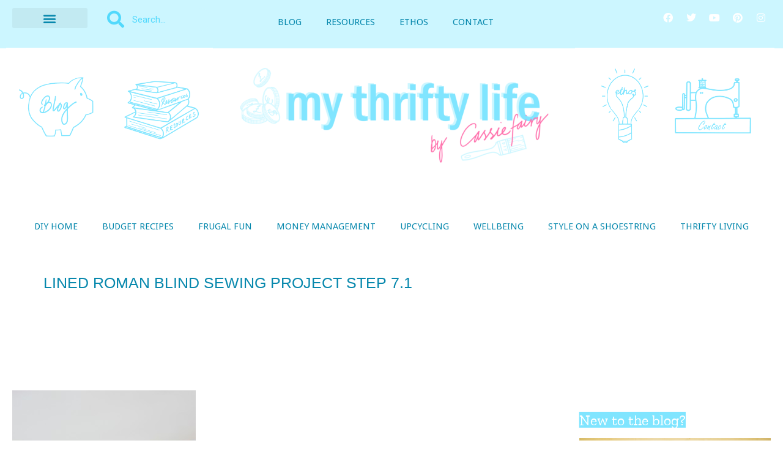

--- FILE ---
content_type: text/html; charset=UTF-8
request_url: https://cassiefairy.com/2014/09/19/oh-i-do-like-to-be-beside-the-seaside-nautical-textiles-diy-roman-blind/lined-roman-blind-sewing-project-step-7-1/
body_size: 32499
content:
<!doctype html>
<html lang="en-GB">
<head>
	<meta charset="UTF-8">
	<meta name="viewport" content="width=device-width, initial-scale=1">
	<link rel="profile" href="https://gmpg.org/xfn/11">
	<title>Lined Roman Blind Sewing Project Step 7.1 | My Thrifty Life by Cassie Fairy | Inspiration for living a lovely life on a budget </title>
<meta name='robots' content='max-image-preview:large' />
<!-- Jetpack Site Verification Tags -->
<meta name="google-site-verification" content="OVJxzxHWOljflZ0r83UU7bWfBlthR-nTToJExjSggOY" />
<link rel='dns-prefetch' href='//stats.wp.com' />
<link rel='dns-prefetch' href='//jetpack.wordpress.com' />
<link rel='dns-prefetch' href='//s0.wp.com' />
<link rel='dns-prefetch' href='//public-api.wordpress.com' />
<link rel='dns-prefetch' href='//0.gravatar.com' />
<link rel='dns-prefetch' href='//1.gravatar.com' />
<link rel='dns-prefetch' href='//2.gravatar.com' />
<link rel='preconnect' href='//c0.wp.com' />
<link rel="alternate" type="application/rss+xml" title="My Thrifty Life by Cassie Fairy &raquo; Feed" href="https://cassiefairy.com/feed/" />
<link rel="alternate" type="application/rss+xml" title="My Thrifty Life by Cassie Fairy &raquo; Comments Feed" href="https://cassiefairy.com/comments/feed/" />
<style>[consent-id]:not(.rcb-content-blocker):not([consent-transaction-complete]):not([consent-visual-use-parent^="children:"]):not([consent-confirm]){opacity:0!important;}
.rcb-content-blocker+.rcb-content-blocker-children-fallback~*{display:none!important;}</style><link rel="preload" href="https://cassiefairy.com/wp-content/b526fa76fbb8a87b163120ff42c1c353/dist/455633580.js?ver=975c5defe73b4b2fde03afbaa384a541" as="script" />
<link rel="preload" href="https://cassiefairy.com/wp-content/b526fa76fbb8a87b163120ff42c1c353/dist/410052615.js?ver=346a9aebaecdbc3b8bedda9e20e09463" as="script" />
<link rel="preload" href="https://cassiefairy.com/wp-content/plugins/real-cookie-banner/public/lib/animate.css/animate.min.css?ver=4.1.1" as="style" />
<link rel="alternate" type="application/rss+xml" title="My Thrifty Life by Cassie Fairy &raquo; Lined Roman Blind Sewing Project Step 7.1 Comments Feed" href="https://cassiefairy.com/2014/09/19/oh-i-do-like-to-be-beside-the-seaside-nautical-textiles-diy-roman-blind/lined-roman-blind-sewing-project-step-7-1/feed/" />
<script data-cfasync="false" defer src="https://cassiefairy.com/wp-content/b526fa76fbb8a87b163120ff42c1c353/dist/455633580.js?ver=975c5defe73b4b2fde03afbaa384a541" id="real-cookie-banner-vendor-real-cookie-banner-banner-js"></script>
<script type="application/json" data-skip-lazy-load="js-extra" data-skip-moving="true" data-no-defer nitro-exclude data-alt-type="application/ld+json" data-dont-merge data-wpmeteor-nooptimize="true" data-cfasync="false" id="ae21c6279f3098894fca3203b0d2d80571-js-extra">{"slug":"real-cookie-banner","textDomain":"real-cookie-banner","version":"5.2.9","restUrl":"https:\/\/cassiefairy.com\/wp-json\/real-cookie-banner\/v1\/","restNamespace":"real-cookie-banner\/v1","restPathObfuscateOffset":"b7bc208df1aabf31","restRoot":"https:\/\/cassiefairy.com\/wp-json\/","restQuery":{"_v":"5.2.9","_locale":"user"},"restNonce":"1e8c84072d","restRecreateNonceEndpoint":"https:\/\/cassiefairy.com\/wp-admin\/admin-ajax.php?action=rest-nonce","publicUrl":"https:\/\/cassiefairy.com\/wp-content\/plugins\/real-cookie-banner\/public\/","chunkFolder":"dist","chunksLanguageFolder":"https:\/\/cassiefairy.com\/wp-content\/languages\/mo-cache\/real-cookie-banner\/","chunks":{},"others":{"customizeValuesBanner":"{\"layout\":{\"type\":\"banner\",\"maxHeightEnabled\":false,\"maxHeight\":740,\"dialogMaxWidth\":530,\"dialogPosition\":\"middleCenter\",\"dialogMargin\":[0,0,0,0],\"bannerPosition\":\"bottom\",\"bannerMaxWidth\":1024,\"dialogBorderRadius\":3,\"borderRadius\":5,\"animationIn\":\"slideInUp\",\"animationInDuration\":500,\"animationInOnlyMobile\":true,\"animationOut\":\"none\",\"animationOutDuration\":500,\"animationOutOnlyMobile\":true,\"overlay\":false,\"overlayBg\":\"#000000\",\"overlayBgAlpha\":38,\"overlayBlur\":2},\"decision\":{\"acceptAll\":\"button\",\"acceptEssentials\":\"button\",\"showCloseIcon\":false,\"acceptIndividual\":\"link\",\"buttonOrder\":\"all,essential,individual,save\",\"showGroups\":false,\"groupsFirstView\":false,\"saveButton\":\"always\"},\"design\":{\"bg\":\"#ffffff\",\"textAlign\":\"left\",\"linkTextDecoration\":\"underline\",\"borderWidth\":0,\"borderColor\":\"#ffffff\",\"fontSize\":10,\"fontColor\":\"#515151\",\"fontInheritFamily\":true,\"fontFamily\":\"Arial, Helvetica, sans-serif\",\"fontWeight\":\"normal\",\"boxShadowEnabled\":true,\"boxShadowOffsetX\":0,\"boxShadowOffsetY\":0,\"boxShadowBlurRadius\":17,\"boxShadowSpreadRadius\":0,\"boxShadowColor\":\"#000000\",\"boxShadowColorAlpha\":20},\"headerDesign\":{\"inheritBg\":true,\"bg\":\"#f4f4f4\",\"inheritTextAlign\":true,\"textAlign\":\"center\",\"padding\":[17,20,15,20],\"logo\":\"\",\"logoRetina\":\"\",\"logoMaxHeight\":40,\"logoPosition\":\"left\",\"logoMargin\":[5,15,5,15],\"fontSize\":15,\"fontColor\":\"#ff72aa\",\"fontInheritFamily\":true,\"fontFamily\":\"Arial, Helvetica, sans-serif\",\"fontWeight\":\"bold\",\"borderWidth\":0,\"borderColor\":\"#efefef\"},\"bodyDesign\":{\"padding\":[15,20,5,20],\"descriptionInheritFontSize\":true,\"descriptionFontSize\":13,\"dottedGroupsInheritFontSize\":true,\"dottedGroupsFontSize\":13,\"dottedGroupsBulletColor\":\"#15779b\",\"teachingsInheritTextAlign\":true,\"teachingsTextAlign\":\"center\",\"teachingsSeparatorActive\":false,\"teachingsSeparatorWidth\":1,\"teachingsSeparatorHeight\":1,\"teachingsSeparatorColor\":\"#15779b\",\"teachingsInheritFontSize\":false,\"teachingsFontSize\":10,\"teachingsInheritFontColor\":false,\"teachingsFontColor\":\"#ff72aa\",\"accordionMargin\":[10,0,5,0],\"accordionPadding\":[5,10,5,10],\"accordionArrowType\":\"outlined\",\"accordionArrowColor\":\"#15779b\",\"accordionBg\":\"#ffffff\",\"accordionActiveBg\":\"#f9f9f9\",\"accordionHoverBg\":\"#efefef\",\"accordionBorderWidth\":1,\"accordionBorderColor\":\"#efefef\",\"accordionTitleFontSize\":12,\"accordionTitleFontColor\":\"#2b2b2b\",\"accordionTitleFontWeight\":\"normal\",\"accordionDescriptionMargin\":[5,0,0,0],\"accordionDescriptionFontSize\":12,\"accordionDescriptionFontColor\":\"#757575\",\"accordionDescriptionFontWeight\":\"normal\",\"acceptAllOneRowLayout\":false,\"acceptAllPadding\":[10,10,10,10],\"acceptAllBg\":\"#6de1ff\",\"acceptAllTextAlign\":\"center\",\"acceptAllFontSize\":13,\"acceptAllFontColor\":\"#ffffff\",\"acceptAllFontWeight\":\"bolder\",\"acceptAllBorderWidth\":0,\"acceptAllBorderColor\":\"#000000\",\"acceptAllHoverBg\":\"#128baa\",\"acceptAllHoverFontColor\":\"#ffffff\",\"acceptAllHoverBorderColor\":\"#000000\",\"acceptEssentialsUseAcceptAll\":true,\"acceptEssentialsButtonType\":\"\",\"acceptEssentialsPadding\":[10,10,10,10],\"acceptEssentialsBg\":\"#efefef\",\"acceptEssentialsTextAlign\":\"center\",\"acceptEssentialsFontSize\":18,\"acceptEssentialsFontColor\":\"#0a0a0a\",\"acceptEssentialsFontWeight\":\"normal\",\"acceptEssentialsBorderWidth\":0,\"acceptEssentialsBorderColor\":\"#000000\",\"acceptEssentialsHoverBg\":\"#e8e8e8\",\"acceptEssentialsHoverFontColor\":\"#000000\",\"acceptEssentialsHoverBorderColor\":\"#000000\",\"acceptIndividualPadding\":[5,5,5,5],\"acceptIndividualBg\":\"#ffffff\",\"acceptIndividualTextAlign\":\"center\",\"acceptIndividualFontSize\":13,\"acceptIndividualFontColor\":\"#15779b\",\"acceptIndividualFontWeight\":\"normal\",\"acceptIndividualBorderWidth\":0,\"acceptIndividualBorderColor\":\"#000000\",\"acceptIndividualHoverBg\":\"#ffffff\",\"acceptIndividualHoverFontColor\":\"#11607d\",\"acceptIndividualHoverBorderColor\":\"#000000\"},\"footerDesign\":{\"poweredByLink\":true,\"inheritBg\":false,\"bg\":\"#fcfcfc\",\"inheritTextAlign\":true,\"textAlign\":\"center\",\"padding\":[10,20,12,20],\"fontSize\":10,\"fontColor\":\"#7c7c7c\",\"fontInheritFamily\":true,\"fontFamily\":\"Arial, Helvetica, sans-serif\",\"fontWeight\":\"normal\",\"hoverFontColor\":\"#2b2b2b\",\"borderWidth\":0,\"borderColor\":\"#efefef\",\"languageSwitcher\":\"flags\"},\"texts\":{\"headline\":\"Privacy preferences\",\"description\":\"<p>We use cookies and similar technologies on our website to process your personal data (e.g. IP address) to personalize content and ads, to integrate media from third-party providers or to analyze traffic on our website.<br \\\/><br \\\/>Data processing may take place with your consent as a result of cookies being set or on the basis of a legitimate interest, which you can object to in the privacy settings. You have the right not to consent and to change or revoke your consent at a later time. For more information on the use of your data and the third parties it may be shared with please visit our {{privacyPolicy}}privacy policy{{\\\/privacyPolicy}}.<\\\/p>\",\"acceptAll\":\"Accept all\",\"acceptEssentials\":\"Reject\",\"acceptIndividual\":\"Set privacy settings individually\",\"poweredBy\":\"3\",\"dataProcessingInUnsafeCountries\":\"Some services process personal data in unsecure third countries. By consenting to the use of these services, you also consent to the processing of your data in these unsecure third countries in accordance with {{legalBasis}}. This involves risks that your data will be processed by authorities for control and monitoring purposes, perhaps without the possibility of a legal recourse.\",\"ageNoticeBanner\":\"Under {{minAge}} years old? Then you cannot consent to optional services. Ask your parents or legal guardians to agree to these services with you.\",\"ageNoticeBlocker\":\"Under {{minAge}} years old? Unfortunately, you are not permitted to consent to this service to view this content. Please ask your parents or guardians to agree to the service with you!\",\"listServicesNotice\":\"By accepting all services, you allow {{services}} to be loaded. These services are divided into groups {{serviceGroups}} according to their purpose (belonging marked with superscript numbers).\",\"listServicesLegitimateInterestNotice\":\"In addition, {{services}} are loaded based on a legitimate interest.\",\"consentForwardingExternalHosts\":\"Your consent is also applicable on {{websites}}.\",\"blockerHeadline\":\"{{name}} blocked due to privacy settings\",\"blockerLinkShowMissing\":\"Show all services you still need to agree to\",\"blockerLoadButton\":\"Accept services and load content\",\"blockerAcceptInfo\":\"Loading the blocked content will adjust your privacy settings. Content from this service will not be blocked in the future.\",\"stickyHistory\":\"Privacy settings history\",\"stickyRevoke\":\"Revoke consents\",\"stickyRevokeSuccessMessage\":\"You have successfully revoked consent for services with its cookies and personal data processing. The page will be reloaded now!\",\"stickyChange\":\"Change privacy settings\"},\"individualLayout\":{\"inheritDialogMaxWidth\":false,\"dialogMaxWidth\":970,\"inheritBannerMaxWidth\":false,\"bannerMaxWidth\":1980,\"descriptionTextAlign\":\"left\"},\"group\":{\"checkboxBg\":\"#f0f0f0\",\"checkboxBorderWidth\":1,\"checkboxBorderColor\":\"#d2d2d2\",\"checkboxActiveColor\":\"#ffffff\",\"checkboxActiveBg\":\"#15779b\",\"checkboxActiveBorderColor\":\"#11607d\",\"groupInheritBg\":true,\"groupBg\":\"#f4f4f4\",\"groupPadding\":[15,15,15,15],\"groupSpacing\":10,\"groupBorderRadius\":5,\"groupBorderWidth\":1,\"groupBorderColor\":\"#f4f4f4\",\"headlineFontSize\":16,\"headlineFontWeight\":\"normal\",\"headlineFontColor\":\"#2b2b2b\",\"descriptionFontSize\":14,\"descriptionFontColor\":\"#7c7c7c\",\"linkColor\":\"#7c7c7c\",\"linkHoverColor\":\"#2b2b2b\",\"detailsHideLessRelevant\":true},\"saveButton\":{\"useAcceptAll\":true,\"type\":\"button\",\"padding\":[10,10,10,10],\"bg\":\"#efefef\",\"textAlign\":\"center\",\"fontSize\":18,\"fontColor\":\"#0a0a0a\",\"fontWeight\":\"normal\",\"borderWidth\":0,\"borderColor\":\"#000000\",\"hoverBg\":\"#e8e8e8\",\"hoverFontColor\":\"#000000\",\"hoverBorderColor\":\"#000000\"},\"individualTexts\":{\"headline\":\"Individual privacy preferences\",\"description\":\"We use cookies and similar technologies on our website and process your personal data (e.g. IP address), for example, to personalize content and ads, to integrate media from third-party providers or to analyze traffic on our website. Data processing may also happen as a result of cookies being set. We share this data with third parties that we name in the privacy settings.<br \\\/><br \\\/>The data processing may take place with your consent or on the basis of a legitimate interest, which you can object to in the privacy settings. You have the right not to consent and to change or revoke your consent at a later time. For more information on the use of your data, please visit our {{privacyPolicy}}privacy policy{{\\\/privacyPolicy}}.<br \\\/><br \\\/>Below you will find an overview of all services used by this website. You can view detailed information about each service and agree to them individually or exercise your right to object.\",\"save\":\"Save custom choices\",\"showMore\":\"Show service information\",\"hideMore\":\"Hide service information\",\"postamble\":\"\"},\"mobile\":{\"enabled\":true,\"maxHeight\":400,\"hideHeader\":false,\"alignment\":\"bottom\",\"scalePercent\":90,\"scalePercentVertical\":-50},\"sticky\":{\"enabled\":false,\"animationsEnabled\":true,\"alignment\":\"left\",\"bubbleBorderRadius\":50,\"icon\":\"fingerprint\",\"iconCustom\":\"\",\"iconCustomRetina\":\"\",\"iconSize\":30,\"iconColor\":\"#ffffff\",\"bubbleMargin\":[10,20,20,20],\"bubblePadding\":15,\"bubbleBg\":\"#15779b\",\"bubbleBorderWidth\":0,\"bubbleBorderColor\":\"#10556f\",\"boxShadowEnabled\":true,\"boxShadowOffsetX\":0,\"boxShadowOffsetY\":2,\"boxShadowBlurRadius\":5,\"boxShadowSpreadRadius\":1,\"boxShadowColor\":\"#105b77\",\"boxShadowColorAlpha\":40,\"bubbleHoverBg\":\"#ffffff\",\"bubbleHoverBorderColor\":\"#000000\",\"hoverIconColor\":\"#000000\",\"hoverIconCustom\":\"\",\"hoverIconCustomRetina\":\"\",\"menuFontSize\":16,\"menuBorderRadius\":5,\"menuItemSpacing\":10,\"menuItemPadding\":[5,10,5,10]},\"customCss\":{\"css\":\"\",\"antiAdBlocker\":\"y\"}}","isPro":false,"showProHints":false,"proUrl":"https:\/\/devowl.io\/go\/real-cookie-banner?source=rcb-lite","showLiteNotice":true,"frontend":{"groups":"[{\"id\":220204537,\"name\":\"Essential\",\"slug\":\"essential\",\"description\":\"Essential services are required for the basic functionality of the website. They only contain technically necessary services. These services cannot be objected to.\",\"isEssential\":true,\"isDefault\":true,\"items\":[{\"id\":51204,\"name\":\"Real Cookie Banner\",\"purpose\":\"Real Cookie Banner asks website visitors for consent to set cookies and process personal data. For this purpose, a UUID (pseudonymous identification of the user) is assigned to each website visitor, which is valid until the cookie expires to store the consent. Cookies are used to test whether cookies can be set, to store reference to documented consent, to store which services from which service groups the visitor has consented to, and, if consent is obtained under the Transparency &amp; Consent Framework (TCF), to store consent in TCF partners, purposes, special purposes, features and special features. As part of the obligation to disclose according to GDPR, the collected consent is fully documented. This includes, in addition to the services and service groups to which the visitor has consented, and if consent is obtained according to the TCF standard, to which TCF partners, purposes and features the visitor has consented, all cookie banner settings at the time of consent as well as the technical circumstances (e.g. size of the displayed area at the time of consent) and the user interactions (e.g. clicking on buttons) that led to consent. Consent is collected once per language.\",\"providerContact\":{\"phone\":\"\",\"email\":\"\",\"link\":\"\"},\"isProviderCurrentWebsite\":true,\"provider\":\"My Thrifty Life by Cassie Fairy\",\"uniqueName\":\"\",\"isEmbeddingOnlyExternalResources\":false,\"legalBasis\":\"legal-requirement\",\"dataProcessingInCountries\":[],\"dataProcessingInCountriesSpecialTreatments\":[],\"technicalDefinitions\":[{\"type\":\"http\",\"name\":\"real_cookie_banner*\",\"host\":\".cassiefairy.com\",\"duration\":183,\"durationUnit\":\"d\",\"isSessionDuration\":false,\"purpose\":\"Unique identifier for the consent, but not for the website visitor. Revision hash for settings of cookie banner (texts, colors, features, service groups, services, content blockers etc.). IDs for consented services and service groups.\"},{\"type\":\"http\",\"name\":\"real_cookie_banner*-tcf\",\"host\":\".cassiefairy.com\",\"duration\":183,\"durationUnit\":\"d\",\"isSessionDuration\":false,\"purpose\":\"Consents collected under TCF stored in TC String format, including TCF vendors, purposes, special purposes, features, and special features.\"},{\"type\":\"http\",\"name\":\"real_cookie_banner*-gcm\",\"host\":\".cassiefairy.com\",\"duration\":183,\"durationUnit\":\"d\",\"isSessionDuration\":false,\"purpose\":\"Consents into consent types (purposes)  collected under Google Consent Mode stored for all Google Consent Mode compatible services.\"},{\"type\":\"http\",\"name\":\"real_cookie_banner-test\",\"host\":\".cassiefairy.com\",\"duration\":183,\"durationUnit\":\"d\",\"isSessionDuration\":false,\"purpose\":\"Cookie set to test HTTP cookie functionality. Deleted immediately after test.\"},{\"type\":\"local\",\"name\":\"real_cookie_banner*\",\"host\":\"https:\\\/\\\/cassiefairy.com\",\"duration\":1,\"durationUnit\":\"d\",\"isSessionDuration\":false,\"purpose\":\"Unique identifier for the consent, but not for the website visitor. Revision hash for settings of cookie banner (texts, colors, features, service groups, services, content blockers etc.). IDs for consented services and service groups. Is only stored until consent is documented on the website server.\"},{\"type\":\"local\",\"name\":\"real_cookie_banner*-tcf\",\"host\":\"https:\\\/\\\/cassiefairy.com\",\"duration\":1,\"durationUnit\":\"d\",\"isSessionDuration\":false,\"purpose\":\"Consents collected under TCF stored in TC String format, including TCF vendors, purposes, special purposes, features, and special features. Is only stored until consent is documented on the website server.\"},{\"type\":\"local\",\"name\":\"real_cookie_banner*-gcm\",\"host\":\"https:\\\/\\\/cassiefairy.com\",\"duration\":1,\"durationUnit\":\"d\",\"isSessionDuration\":false,\"purpose\":\"Consents collected under Google Consent Mode stored in consent types (purposes) for all Google Consent Mode compatible services. Is only stored until consent is documented on the website server.\"},{\"type\":\"local\",\"name\":\"real_cookie_banner-consent-queue*\",\"host\":\"https:\\\/\\\/cassiefairy.com\",\"duration\":1,\"durationUnit\":\"d\",\"isSessionDuration\":false,\"purpose\":\"Local caching of selection in cookie banner until server documents consent; documentation periodic or at page switches attempted if server is unavailable or overloaded.\"}],\"codeDynamics\":[],\"providerPrivacyPolicyUrl\":\"https:\\\/\\\/cassiefairy.com\\\/privacy-policy\\\/\",\"providerLegalNoticeUrl\":\"\",\"tagManagerOptInEventName\":\"\",\"tagManagerOptOutEventName\":\"\",\"googleConsentModeConsentTypes\":[],\"executePriority\":10,\"codeOptIn\":\"\",\"executeCodeOptInWhenNoTagManagerConsentIsGiven\":false,\"codeOptOut\":\"\",\"executeCodeOptOutWhenNoTagManagerConsentIsGiven\":false,\"deleteTechnicalDefinitionsAfterOptOut\":false,\"codeOnPageLoad\":\"\",\"presetId\":\"real-cookie-banner\"}]}]","links":[{"id":51822,"label":"Privacy policy","pageType":"privacyPolicy","isExternalUrl":false,"pageId":28250,"url":"https:\/\/cassiefairy.com\/privacy-policy\/","hideCookieBanner":true,"isTargetBlank":true}],"websiteOperator":{"address":"","country":"","contactEmail":"base64-encoded:Y2Fzc2llQGNhc3NpZWZhaXJ5LmNvLnVr","contactPhone":"","contactFormUrl":false},"blocker":[],"languageSwitcher":[],"predefinedDataProcessingInSafeCountriesLists":{"GDPR":["AT","BE","BG","HR","CY","CZ","DK","EE","FI","FR","DE","GR","HU","IE","IS","IT","LI","LV","LT","LU","MT","NL","NO","PL","PT","RO","SK","SI","ES","SE"],"DSG":["CH"],"GDPR+DSG":[],"ADEQUACY_EU":["AD","AR","CA","FO","GG","IL","IM","JP","JE","NZ","KR","CH","GB","UY","US"],"ADEQUACY_CH":["DE","AD","AR","AT","BE","BG","CA","CY","HR","DK","ES","EE","FI","FR","GI","GR","GG","HU","IM","FO","IE","IS","IL","IT","JE","LV","LI","LT","LU","MT","MC","NO","NZ","NL","PL","PT","CZ","RO","GB","SK","SI","SE","UY","US"]},"decisionCookieName":"real_cookie_banner-v:3_blog:1_path:564cb7b","revisionHash":"9e7e3150d55f0f6e2afa4664d1bf631a","territorialLegalBasis":["gdpr-eprivacy"],"setCookiesViaManager":"none","isRespectDoNotTrack":false,"failedConsentDocumentationHandling":"essentials","isAcceptAllForBots":true,"isDataProcessingInUnsafeCountries":false,"isAgeNotice":true,"ageNoticeAgeLimit":16,"isListServicesNotice":true,"isBannerLessConsent":false,"isTcf":false,"isGcm":false,"isGcmListPurposes":false,"hasLazyData":false},"anonymousContentUrl":"https:\/\/cassiefairy.com\/wp-content\/b526fa76fbb8a87b163120ff42c1c353\/dist\/","anonymousHash":"b526fa76fbb8a87b163120ff42c1c353","hasDynamicPreDecisions":false,"isLicensed":false,"isDevLicense":false,"multilingualSkipHTMLForTag":"","isCurrentlyInTranslationEditorPreview":false,"defaultLanguage":"","currentLanguage":"","activeLanguages":[],"context":"","iso3166OneAlpha2":{"AF":"Afghanistan","AX":"Aland Islands","AL":"Albania","DZ":"Algeria","AS":"American Samoa","AD":"Andorra","AO":"Angola","AI":"Anguilla","AQ":"Antarctica","AG":"Antigua And Barbuda","AR":"Argentina","AM":"Armenia","AW":"Aruba","AU":"Australia","AT":"Austria","AZ":"Azerbaijan","BS":"Bahamas","BH":"Bahrain","BD":"Bangladesh","BB":"Barbados","BY":"Belarus","BE":"Belgium","BZ":"Belize","BJ":"Benin","BM":"Bermuda","BT":"Bhutan","BO":"Bolivia","BA":"Bosnia And Herzegovina","BW":"Botswana","BV":"Bouvet Island","BR":"Brazil","IO":"British Indian Ocean Territory","BN":"Brunei Darussalam","BG":"Bulgaria","BF":"Burkina Faso","BI":"Burundi","KH":"Cambodia","CM":"Cameroon","CA":"Canada","CV":"Cape Verde","KY":"Cayman Islands","CF":"Central African Republic","TD":"Chad","CL":"Chile","CN":"China","CX":"Christmas Island","CC":"Cocos (Keeling) Islands","CO":"Colombia","KM":"Comoros","CG":"Congo","CD":"Congo, Democratic Republic","CK":"Cook Islands","CR":"Costa Rica","CI":"Cote D'Ivoire","HR":"Croatia","CU":"Cuba","CY":"Cyprus","CZ":"Czech Republic","DK":"Denmark","DJ":"Djibouti","DM":"Dominica","DO":"Dominican Republic","EC":"Ecuador","EG":"Egypt","SV":"El Salvador","GQ":"Equatorial Guinea","ER":"Eritrea","EE":"Estonia","ET":"Ethiopia","FK":"Falkland Islands (Malvinas)","FO":"Faroe Islands","FM":"Federated States Of Micronesia","FJ":"Fiji","FI":"Finland","FR":"France","GF":"French Guiana","PF":"French Polynesia","TF":"French Southern and Antarctic Lands","GA":"Gabon","GM":"Gambia","GE":"Georgia","DE":"Germany","GH":"Ghana","GI":"Gibraltar","GR":"Greece","GL":"Greenland","GD":"Grenada","GP":"Guadeloupe","GU":"Guam","GT":"Guatemala","GG":"Guernsey","GN":"Guinea","GW":"Guinea-Bissau","GY":"Guyana","HT":"Haiti","HM":"Heard Island & Mcdonald Islands","VA":"Holy See (Vatican City State)","HN":"Honduras","HK":"Hong Kong","HU":"Hungary","IS":"Iceland","IN":"India","ID":"Indonesia","IR":"Iran, Islamic Republic Of","IQ":"Iraq","IE":"Ireland","IM":"Isle Of Man","IL":"Israel","IT":"Italy","JM":"Jamaica","JP":"Japan","JE":"Jersey","JO":"Jordan","KZ":"Kazakhstan","KE":"Kenya","KI":"Kiribati","KR":"Korea","KW":"Kuwait","KG":"Kyrgyzstan","LA":"Lao People's Democratic Republic","LV":"Latvia","LB":"Lebanon","LS":"Lesotho","LR":"Liberia","LY":"Libyan Arab Jamahiriya","LI":"Liechtenstein","LT":"Lithuania","LU":"Luxembourg","MO":"Macao","MK":"Macedonia","MG":"Madagascar","MW":"Malawi","MY":"Malaysia","MV":"Maldives","ML":"Mali","MT":"Malta","MH":"Marshall Islands","MQ":"Martinique","MR":"Mauritania","MU":"Mauritius","YT":"Mayotte","MX":"Mexico","MD":"Moldova","MC":"Monaco","MN":"Mongolia","ME":"Montenegro","MS":"Montserrat","MA":"Morocco","MZ":"Mozambique","MM":"Myanmar","NA":"Namibia","NR":"Nauru","NP":"Nepal","NL":"Netherlands","AN":"Netherlands Antilles","NC":"New Caledonia","NZ":"New Zealand","NI":"Nicaragua","NE":"Niger","NG":"Nigeria","NU":"Niue","NF":"Norfolk Island","KP":"North Korea","MP":"Northern Mariana Islands","NO":"Norway","OM":"Oman","PK":"Pakistan","PW":"Palau","PS":"Palestinian Territory, Occupied","PA":"Panama","PG":"Papua New Guinea","PY":"Paraguay","PE":"Peru","PH":"Philippines","PN":"Pitcairn","PL":"Poland","PT":"Portugal","PR":"Puerto Rico","QA":"Qatar","RE":"Reunion","RO":"Romania","RU":"Russian Federation","RW":"Rwanda","BL":"Saint Barthelemy","SH":"Saint Helena","KN":"Saint Kitts And Nevis","LC":"Saint Lucia","MF":"Saint Martin","PM":"Saint Pierre And Miquelon","VC":"Saint Vincent And Grenadines","WS":"Samoa","SM":"San Marino","ST":"Sao Tome And Principe","SA":"Saudi Arabia","SN":"Senegal","RS":"Serbia","SC":"Seychelles","SL":"Sierra Leone","SG":"Singapore","SK":"Slovakia","SI":"Slovenia","SB":"Solomon Islands","SO":"Somalia","ZA":"South Africa","GS":"South Georgia And Sandwich Isl.","ES":"Spain","LK":"Sri Lanka","SD":"Sudan","SR":"Suriname","SJ":"Svalbard And Jan Mayen","SZ":"Swaziland","SE":"Sweden","CH":"Switzerland","SY":"Syrian Arab Republic","TW":"Taiwan","TJ":"Tajikistan","TZ":"Tanzania","TH":"Thailand","TL":"Timor-Leste","TG":"Togo","TK":"Tokelau","TO":"Tonga","TT":"Trinidad And Tobago","TN":"Tunisia","TR":"Turkey","TM":"Turkmenistan","TC":"Turks And Caicos Islands","TV":"Tuvalu","UG":"Uganda","UA":"Ukraine","AE":"United Arab Emirates","GB":"United Kingdom","US":"United States","UM":"United States Outlying Islands","UY":"Uruguay","UZ":"Uzbekistan","VU":"Vanuatu","VE":"Venezuela","VN":"Vietnam","VG":"Virgin Islands, British","VI":"Virgin Islands, U.S.","WF":"Wallis And Futuna","EH":"Western Sahara","YE":"Yemen","ZM":"Zambia","ZW":"Zimbabwe"},"visualParentSelectors":{".et_pb_video_box":1,".et_pb_video_slider:has(>.et_pb_slider_carousel %s)":"self",".ast-oembed-container":1,".wpb_video_wrapper":1,".gdlr-core-pbf-background-wrap":1},"isPreventPreDecision":false,"isInvalidateImplicitUserConsent":false,"dependantVisibilityContainers":["[role=\"tabpanel\"]",".eael-tab-content-item",".wpcs_content_inner",".op3-contenttoggleitem-content",".op3-popoverlay-content",".pum-overlay","[data-elementor-type=\"popup\"]",".wp-block-ub-content-toggle-accordion-content-wrap",".w-popup-wrap",".oxy-lightbox_inner[data-inner-content=true]",".oxy-pro-accordion_body",".oxy-tab-content",".kt-accordion-panel",".vc_tta-panel-body",".mfp-hide","div[id^=\"tve_thrive_lightbox_\"]",".brxe-xpromodalnestable",".evcal_eventcard",".divioverlay",".et_pb_toggle_content"],"disableDeduplicateExceptions":[".et_pb_video_slider"],"bannerDesignVersion":12,"bannerI18n":{"showMore":"Show more","hideMore":"Hide","showLessRelevantDetails":"Show more details (%s)","hideLessRelevantDetails":"Hide more details (%s)","other":"Other","legalBasis":{"label":"Use on legal basis of","consentPersonalData":"Consent for processing personal data","consentStorage":"Consent for storing or accessing information on the terminal equipment of the user","legitimateInterestPersonalData":"Legitimate interest for the processing of personal data","legitimateInterestStorage":"Provision of explicitly requested digital service for storing or accessing information on the terminal equipment of the user","legalRequirementPersonalData":"Compliance with a legal obligation for processing of personal data"},"territorialLegalBasisArticles":{"gdpr-eprivacy":{"dataProcessingInUnsafeCountries":"Art. 49 (1) (a) GDPR"},"dsg-switzerland":{"dataProcessingInUnsafeCountries":"Art. 17 (1) (a) DSG (Switzerland)"}},"legitimateInterest":"Legitimate interest","consent":"Consent","crawlerLinkAlert":"We have recognized that you are a crawler\/bot. Only natural persons must consent to cookies and processing of personal data. Therefore, the link has no function for you.","technicalCookieDefinitions":"Technical cookie definitions","technicalCookieName":"Technical cookie name","usesCookies":"Uses cookies","cookieRefresh":"Cookie refresh","usesNonCookieAccess":"Uses cookie-like information (LocalStorage, SessionStorage, IndexDB, etc.)","host":"Host","duration":"Duration","noExpiration":"No expiration","type":"Type","purpose":"Purpose","purposes":"Purposes","headerTitlePrivacyPolicyHistory":"History of your privacy settings","skipToConsentChoices":"Skip to consent choices","historyLabel":"Show consent from","historyItemLoadError":"Reading the consent has failed. Please try again later!","historySelectNone":"Not yet consented to","provider":"Provider","providerContactPhone":"Phone","providerContactEmail":"Email","providerContactLink":"Contact form","providerPrivacyPolicyUrl":"Privacy Policy","providerLegalNoticeUrl":"Legal notice","nonStandard":"Non-standardized data processing","nonStandardDesc":"Some services set cookies and\/or process personal data without complying with consent communication standards. These services are divided into several groups. So-called \"essential services\" are used based on legitimate interest and cannot be opted out (an objection may have to be made by email or letter in accordance with the privacy policy), while all other services are used only after consent has been given.","dataProcessingInThirdCountries":"Data processing in third countries","safetyMechanisms":{"label":"Safety mechanisms for data transmission","standardContractualClauses":"Standard contractual clauses","adequacyDecision":"Adequacy decision","eu":"EU","switzerland":"Switzerland","bindingCorporateRules":"Binding corporate rules","contractualGuaranteeSccSubprocessors":"Contractual guarantee for standard contractual clauses with sub-processors"},"durationUnit":{"n1":{"s":"second","m":"minute","h":"hour","d":"day","mo":"month","y":"year"},"nx":{"s":"seconds","m":"minutes","h":"hours","d":"days","mo":"months","y":"years"}},"close":"Close","closeWithoutSaving":"Close without saving","yes":"Yes","no":"No","unknown":"Unknown","none":"None","noLicense":"No license activated - not for production use!","devLicense":"Product license not for production use!","devLicenseLearnMore":"Learn more","devLicenseLink":"https:\/\/devowl.io\/knowledge-base\/license-installation-type\/","andSeparator":" and ","deprecated":{"appropriateSafeguard":"Appropriate safeguard","dataProcessingInUnsafeCountries":"Data processing in unsafe third countries","legalRequirement":"Compliance with a legal obligation"}},"pageRequestUuid4":"a7ed5d4cd-dc44-4635-9f0f-cbca7381e474","pageByIdUrl":"https:\/\/cassiefairy.com?page_id","pluginUrl":"https:\/\/devowl.io\/wordpress-real-cookie-banner\/"}}</script>
<script data-skip-lazy-load="js-extra" data-skip-moving="true" data-no-defer nitro-exclude data-alt-type="application/ld+json" data-dont-merge data-wpmeteor-nooptimize="true" data-cfasync="false" id="ae21c6279f3098894fca3203b0d2d80572-js-extra">
(()=>{var x=function (a,b){return-1<["codeOptIn","codeOptOut","codeOnPageLoad","contactEmail"].indexOf(a)&&"string"==typeof b&&b.startsWith("base64-encoded:")?window.atob(b.substr(15)):b},t=(e,t)=>new Proxy(e,{get:(e,n)=>{let r=Reflect.get(e,n);return n===t&&"string"==typeof r&&(r=JSON.parse(r,x),Reflect.set(e,n,r)),r}}),n=JSON.parse(document.getElementById("ae21c6279f3098894fca3203b0d2d80571-js-extra").innerHTML,x);window.Proxy?n.others.frontend=t(n.others.frontend,"groups"):n.others.frontend.groups=JSON.parse(n.others.frontend.groups,x);window.Proxy?n.others=t(n.others,"customizeValuesBanner"):n.others.customizeValuesBanner=JSON.parse(n.others.customizeValuesBanner,x);;window.realCookieBanner=n;window[Math.random().toString(36)]=n;
})();
</script><script data-cfasync="false" id="real-cookie-banner-banner-js-before">
((a,b)=>{a[b]||(a[b]={unblockSync:()=>undefined},["consentSync"].forEach(c=>a[b][c]=()=>({cookie:null,consentGiven:!1,cookieOptIn:!0})),["consent","consentAll","unblock"].forEach(c=>a[b][c]=(...d)=>new Promise(e=>a.addEventListener(b,()=>{a[b][c](...d).then(e)},{once:!0}))))})(window,"consentApi");
//# sourceURL=real-cookie-banner-banner-js-before
</script>
<script data-cfasync="false" defer src="https://cassiefairy.com/wp-content/b526fa76fbb8a87b163120ff42c1c353/dist/410052615.js?ver=346a9aebaecdbc3b8bedda9e20e09463" id="real-cookie-banner-banner-js"></script>
<link rel='stylesheet' id='animate-css-css' href='https://cassiefairy.com/wp-content/plugins/real-cookie-banner/public/lib/animate.css/animate.min.css?ver=4.1.1' media='all' />
<link rel="alternate" title="oEmbed (JSON)" type="application/json+oembed" href="https://cassiefairy.com/wp-json/oembed/1.0/embed?url=https%3A%2F%2Fcassiefairy.com%2F2014%2F09%2F19%2Foh-i-do-like-to-be-beside-the-seaside-nautical-textiles-diy-roman-blind%2Flined-roman-blind-sewing-project-step-7-1%2F" />
<link rel="alternate" title="oEmbed (XML)" type="text/xml+oembed" href="https://cassiefairy.com/wp-json/oembed/1.0/embed?url=https%3A%2F%2Fcassiefairy.com%2F2014%2F09%2F19%2Foh-i-do-like-to-be-beside-the-seaside-nautical-textiles-diy-roman-blind%2Flined-roman-blind-sewing-project-step-7-1%2F&#038;format=xml" />
<style id='wp-img-auto-sizes-contain-inline-css'>
img:is([sizes=auto i],[sizes^="auto," i]){contain-intrinsic-size:3000px 1500px}
/*# sourceURL=wp-img-auto-sizes-contain-inline-css */
</style>
<style id='wp-emoji-styles-inline-css'>

	img.wp-smiley, img.emoji {
		display: inline !important;
		border: none !important;
		box-shadow: none !important;
		height: 1em !important;
		width: 1em !important;
		margin: 0 0.07em !important;
		vertical-align: -0.1em !important;
		background: none !important;
		padding: 0 !important;
	}
/*# sourceURL=wp-emoji-styles-inline-css */
</style>
<link rel='stylesheet' id='wp-block-library-css' href='https://cassiefairy.com/wp-content/plugins/gutenberg/build/styles/block-library/style.css?ver=22.3.0' media='all' />
<link rel='stylesheet' id='mediaelement-css' href='https://c0.wp.com/c/6.9/wp-includes/js/mediaelement/mediaelementplayer-legacy.min.css' media='all' />
<link rel='stylesheet' id='wp-mediaelement-css' href='https://c0.wp.com/c/6.9/wp-includes/js/mediaelement/wp-mediaelement.min.css' media='all' />
<style id='jetpack-sharing-buttons-style-inline-css'>
.jetpack-sharing-buttons__services-list{display:flex;flex-direction:row;flex-wrap:wrap;gap:0;list-style-type:none;margin:5px;padding:0}.jetpack-sharing-buttons__services-list.has-small-icon-size{font-size:12px}.jetpack-sharing-buttons__services-list.has-normal-icon-size{font-size:16px}.jetpack-sharing-buttons__services-list.has-large-icon-size{font-size:24px}.jetpack-sharing-buttons__services-list.has-huge-icon-size{font-size:36px}@media print{.jetpack-sharing-buttons__services-list{display:none!important}}.editor-styles-wrapper .wp-block-jetpack-sharing-buttons{gap:0;padding-inline-start:0}ul.jetpack-sharing-buttons__services-list.has-background{padding:1.25em 2.375em}
/*# sourceURL=https://cassiefairy.com/wp-content/plugins/jetpack/_inc/blocks/sharing-buttons/view.css */
</style>
<style id='global-styles-inline-css'>
:root{--wp--preset--aspect-ratio--square: 1;--wp--preset--aspect-ratio--4-3: 4/3;--wp--preset--aspect-ratio--3-4: 3/4;--wp--preset--aspect-ratio--3-2: 3/2;--wp--preset--aspect-ratio--2-3: 2/3;--wp--preset--aspect-ratio--16-9: 16/9;--wp--preset--aspect-ratio--9-16: 9/16;--wp--preset--color--black: #000000;--wp--preset--color--cyan-bluish-gray: #abb8c3;--wp--preset--color--white: #ffffff;--wp--preset--color--pale-pink: #f78da7;--wp--preset--color--vivid-red: #cf2e2e;--wp--preset--color--luminous-vivid-orange: #ff6900;--wp--preset--color--luminous-vivid-amber: #fcb900;--wp--preset--color--light-green-cyan: #7bdcb5;--wp--preset--color--vivid-green-cyan: #00d084;--wp--preset--color--pale-cyan-blue: #8ed1fc;--wp--preset--color--vivid-cyan-blue: #0693e3;--wp--preset--color--vivid-purple: #9b51e0;--wp--preset--gradient--vivid-cyan-blue-to-vivid-purple: linear-gradient(135deg,rgb(6,147,227) 0%,rgb(155,81,224) 100%);--wp--preset--gradient--light-green-cyan-to-vivid-green-cyan: linear-gradient(135deg,rgb(122,220,180) 0%,rgb(0,208,130) 100%);--wp--preset--gradient--luminous-vivid-amber-to-luminous-vivid-orange: linear-gradient(135deg,rgb(252,185,0) 0%,rgb(255,105,0) 100%);--wp--preset--gradient--luminous-vivid-orange-to-vivid-red: linear-gradient(135deg,rgb(255,105,0) 0%,rgb(207,46,46) 100%);--wp--preset--gradient--very-light-gray-to-cyan-bluish-gray: linear-gradient(135deg,rgb(238,238,238) 0%,rgb(169,184,195) 100%);--wp--preset--gradient--cool-to-warm-spectrum: linear-gradient(135deg,rgb(74,234,220) 0%,rgb(151,120,209) 20%,rgb(207,42,186) 40%,rgb(238,44,130) 60%,rgb(251,105,98) 80%,rgb(254,248,76) 100%);--wp--preset--gradient--blush-light-purple: linear-gradient(135deg,rgb(255,206,236) 0%,rgb(152,150,240) 100%);--wp--preset--gradient--blush-bordeaux: linear-gradient(135deg,rgb(254,205,165) 0%,rgb(254,45,45) 50%,rgb(107,0,62) 100%);--wp--preset--gradient--luminous-dusk: linear-gradient(135deg,rgb(255,203,112) 0%,rgb(199,81,192) 50%,rgb(65,88,208) 100%);--wp--preset--gradient--pale-ocean: linear-gradient(135deg,rgb(255,245,203) 0%,rgb(182,227,212) 50%,rgb(51,167,181) 100%);--wp--preset--gradient--electric-grass: linear-gradient(135deg,rgb(202,248,128) 0%,rgb(113,206,126) 100%);--wp--preset--gradient--midnight: linear-gradient(135deg,rgb(2,3,129) 0%,rgb(40,116,252) 100%);--wp--preset--font-size--small: 13px;--wp--preset--font-size--medium: 20px;--wp--preset--font-size--large: 36px;--wp--preset--font-size--x-large: 42px;--wp--preset--spacing--20: 0.44rem;--wp--preset--spacing--30: 0.67rem;--wp--preset--spacing--40: 1rem;--wp--preset--spacing--50: 1.5rem;--wp--preset--spacing--60: 2.25rem;--wp--preset--spacing--70: 3.38rem;--wp--preset--spacing--80: 5.06rem;--wp--preset--shadow--natural: 6px 6px 9px rgba(0, 0, 0, 0.2);--wp--preset--shadow--deep: 12px 12px 50px rgba(0, 0, 0, 0.4);--wp--preset--shadow--sharp: 6px 6px 0px rgba(0, 0, 0, 0.2);--wp--preset--shadow--outlined: 6px 6px 0px -3px rgb(255, 255, 255), 6px 6px rgb(0, 0, 0);--wp--preset--shadow--crisp: 6px 6px 0px rgb(0, 0, 0);}:root { --wp--style--global--content-size: 800px;--wp--style--global--wide-size: 1200px; }:where(body) { margin: 0; }.wp-site-blocks > .alignleft { float: left; margin-right: 2em; }.wp-site-blocks > .alignright { float: right; margin-left: 2em; }.wp-site-blocks > .aligncenter { justify-content: center; margin-left: auto; margin-right: auto; }:where(.wp-site-blocks) > * { margin-block-start: 24px; margin-block-end: 0; }:where(.wp-site-blocks) > :first-child { margin-block-start: 0; }:where(.wp-site-blocks) > :last-child { margin-block-end: 0; }:root { --wp--style--block-gap: 24px; }:root :where(.is-layout-flow) > :first-child{margin-block-start: 0;}:root :where(.is-layout-flow) > :last-child{margin-block-end: 0;}:root :where(.is-layout-flow) > *{margin-block-start: 24px;margin-block-end: 0;}:root :where(.is-layout-constrained) > :first-child{margin-block-start: 0;}:root :where(.is-layout-constrained) > :last-child{margin-block-end: 0;}:root :where(.is-layout-constrained) > *{margin-block-start: 24px;margin-block-end: 0;}:root :where(.is-layout-flex){gap: 24px;}:root :where(.is-layout-grid){gap: 24px;}.is-layout-flow > .alignleft{float: left;margin-inline-start: 0;margin-inline-end: 2em;}.is-layout-flow > .alignright{float: right;margin-inline-start: 2em;margin-inline-end: 0;}.is-layout-flow > .aligncenter{margin-left: auto !important;margin-right: auto !important;}.is-layout-constrained > .alignleft{float: left;margin-inline-start: 0;margin-inline-end: 2em;}.is-layout-constrained > .alignright{float: right;margin-inline-start: 2em;margin-inline-end: 0;}.is-layout-constrained > .aligncenter{margin-left: auto !important;margin-right: auto !important;}.is-layout-constrained > :where(:not(.alignleft):not(.alignright):not(.alignfull)){max-width: var(--wp--style--global--content-size);margin-left: auto !important;margin-right: auto !important;}.is-layout-constrained > .alignwide{max-width: var(--wp--style--global--wide-size);}body .is-layout-flex{display: flex;}.is-layout-flex{flex-wrap: wrap;align-items: center;}.is-layout-flex > :is(*, div){margin: 0;}body .is-layout-grid{display: grid;}.is-layout-grid > :is(*, div){margin: 0;}body{padding-top: 0px;padding-right: 0px;padding-bottom: 0px;padding-left: 0px;}a:where(:not(.wp-element-button)){text-decoration: underline;}:root :where(.wp-element-button, .wp-block-button__link){background-color: #32373c;border-width: 0;color: #fff;font-family: inherit;font-size: inherit;font-style: inherit;font-weight: inherit;letter-spacing: inherit;line-height: inherit;padding-top: calc(0.667em + 2px);padding-right: calc(1.333em + 2px);padding-bottom: calc(0.667em + 2px);padding-left: calc(1.333em + 2px);text-decoration: none;text-transform: inherit;}.has-black-color{color: var(--wp--preset--color--black) !important;}.has-cyan-bluish-gray-color{color: var(--wp--preset--color--cyan-bluish-gray) !important;}.has-white-color{color: var(--wp--preset--color--white) !important;}.has-pale-pink-color{color: var(--wp--preset--color--pale-pink) !important;}.has-vivid-red-color{color: var(--wp--preset--color--vivid-red) !important;}.has-luminous-vivid-orange-color{color: var(--wp--preset--color--luminous-vivid-orange) !important;}.has-luminous-vivid-amber-color{color: var(--wp--preset--color--luminous-vivid-amber) !important;}.has-light-green-cyan-color{color: var(--wp--preset--color--light-green-cyan) !important;}.has-vivid-green-cyan-color{color: var(--wp--preset--color--vivid-green-cyan) !important;}.has-pale-cyan-blue-color{color: var(--wp--preset--color--pale-cyan-blue) !important;}.has-vivid-cyan-blue-color{color: var(--wp--preset--color--vivid-cyan-blue) !important;}.has-vivid-purple-color{color: var(--wp--preset--color--vivid-purple) !important;}.has-black-background-color{background-color: var(--wp--preset--color--black) !important;}.has-cyan-bluish-gray-background-color{background-color: var(--wp--preset--color--cyan-bluish-gray) !important;}.has-white-background-color{background-color: var(--wp--preset--color--white) !important;}.has-pale-pink-background-color{background-color: var(--wp--preset--color--pale-pink) !important;}.has-vivid-red-background-color{background-color: var(--wp--preset--color--vivid-red) !important;}.has-luminous-vivid-orange-background-color{background-color: var(--wp--preset--color--luminous-vivid-orange) !important;}.has-luminous-vivid-amber-background-color{background-color: var(--wp--preset--color--luminous-vivid-amber) !important;}.has-light-green-cyan-background-color{background-color: var(--wp--preset--color--light-green-cyan) !important;}.has-vivid-green-cyan-background-color{background-color: var(--wp--preset--color--vivid-green-cyan) !important;}.has-pale-cyan-blue-background-color{background-color: var(--wp--preset--color--pale-cyan-blue) !important;}.has-vivid-cyan-blue-background-color{background-color: var(--wp--preset--color--vivid-cyan-blue) !important;}.has-vivid-purple-background-color{background-color: var(--wp--preset--color--vivid-purple) !important;}.has-black-border-color{border-color: var(--wp--preset--color--black) !important;}.has-cyan-bluish-gray-border-color{border-color: var(--wp--preset--color--cyan-bluish-gray) !important;}.has-white-border-color{border-color: var(--wp--preset--color--white) !important;}.has-pale-pink-border-color{border-color: var(--wp--preset--color--pale-pink) !important;}.has-vivid-red-border-color{border-color: var(--wp--preset--color--vivid-red) !important;}.has-luminous-vivid-orange-border-color{border-color: var(--wp--preset--color--luminous-vivid-orange) !important;}.has-luminous-vivid-amber-border-color{border-color: var(--wp--preset--color--luminous-vivid-amber) !important;}.has-light-green-cyan-border-color{border-color: var(--wp--preset--color--light-green-cyan) !important;}.has-vivid-green-cyan-border-color{border-color: var(--wp--preset--color--vivid-green-cyan) !important;}.has-pale-cyan-blue-border-color{border-color: var(--wp--preset--color--pale-cyan-blue) !important;}.has-vivid-cyan-blue-border-color{border-color: var(--wp--preset--color--vivid-cyan-blue) !important;}.has-vivid-purple-border-color{border-color: var(--wp--preset--color--vivid-purple) !important;}.has-vivid-cyan-blue-to-vivid-purple-gradient-background{background: var(--wp--preset--gradient--vivid-cyan-blue-to-vivid-purple) !important;}.has-light-green-cyan-to-vivid-green-cyan-gradient-background{background: var(--wp--preset--gradient--light-green-cyan-to-vivid-green-cyan) !important;}.has-luminous-vivid-amber-to-luminous-vivid-orange-gradient-background{background: var(--wp--preset--gradient--luminous-vivid-amber-to-luminous-vivid-orange) !important;}.has-luminous-vivid-orange-to-vivid-red-gradient-background{background: var(--wp--preset--gradient--luminous-vivid-orange-to-vivid-red) !important;}.has-very-light-gray-to-cyan-bluish-gray-gradient-background{background: var(--wp--preset--gradient--very-light-gray-to-cyan-bluish-gray) !important;}.has-cool-to-warm-spectrum-gradient-background{background: var(--wp--preset--gradient--cool-to-warm-spectrum) !important;}.has-blush-light-purple-gradient-background{background: var(--wp--preset--gradient--blush-light-purple) !important;}.has-blush-bordeaux-gradient-background{background: var(--wp--preset--gradient--blush-bordeaux) !important;}.has-luminous-dusk-gradient-background{background: var(--wp--preset--gradient--luminous-dusk) !important;}.has-pale-ocean-gradient-background{background: var(--wp--preset--gradient--pale-ocean) !important;}.has-electric-grass-gradient-background{background: var(--wp--preset--gradient--electric-grass) !important;}.has-midnight-gradient-background{background: var(--wp--preset--gradient--midnight) !important;}.has-small-font-size{font-size: var(--wp--preset--font-size--small) !important;}.has-medium-font-size{font-size: var(--wp--preset--font-size--medium) !important;}.has-large-font-size{font-size: var(--wp--preset--font-size--large) !important;}.has-x-large-font-size{font-size: var(--wp--preset--font-size--x-large) !important;}
:root :where(.wp-block-pullquote){font-size: 1.5em;line-height: 1.6;}
/*# sourceURL=global-styles-inline-css */
</style>
<link rel='stylesheet' id='hello-elementor-css' href='https://cassiefairy.com/wp-content/themes/hello-elementor/assets/css/reset.css?ver=3.4.5' media='all' />
<link rel='stylesheet' id='hello-elementor-theme-style-css' href='https://cassiefairy.com/wp-content/themes/hello-elementor/assets/css/theme.css?ver=3.4.5' media='all' />
<link rel='stylesheet' id='hello-elementor-header-footer-css' href='https://cassiefairy.com/wp-content/themes/hello-elementor/assets/css/header-footer.css?ver=3.4.5' media='all' />
<link rel='stylesheet' id='elementor-frontend-css' href='https://cassiefairy.com/wp-content/plugins/elementor/assets/css/frontend.min.css?ver=3.33.4' media='all' />
<link rel='stylesheet' id='widget-nav-menu-css' href='https://cassiefairy.com/wp-content/plugins/elementor-pro/assets/css/widget-nav-menu.min.css?ver=3.32.3' media='all' />
<link rel='stylesheet' id='widget-search-form-css' href='https://cassiefairy.com/wp-content/plugins/elementor-pro/assets/css/widget-search-form.min.css?ver=3.32.3' media='all' />
<link rel='stylesheet' id='elementor-icons-shared-0-css' href='https://cassiefairy.com/wp-content/plugins/elementor/assets/lib/font-awesome/css/fontawesome.min.css?ver=5.15.3' media='all' />
<link rel='stylesheet' id='elementor-icons-fa-solid-css' href='https://cassiefairy.com/wp-content/plugins/elementor/assets/lib/font-awesome/css/solid.min.css?ver=5.15.3' media='all' />
<link rel='stylesheet' id='widget-social-icons-css' href='https://cassiefairy.com/wp-content/plugins/elementor/assets/css/widget-social-icons.min.css?ver=3.33.4' media='all' />
<link rel='stylesheet' id='e-apple-webkit-css' href='https://cassiefairy.com/wp-content/plugins/elementor/assets/css/conditionals/apple-webkit.min.css?ver=3.33.4' media='all' />
<link rel='stylesheet' id='widget-image-css' href='https://cassiefairy.com/wp-content/plugins/elementor/assets/css/widget-image.min.css?ver=3.33.4' media='all' />
<link rel='stylesheet' id='widget-accordion-css' href='https://cassiefairy.com/wp-content/plugins/elementor/assets/css/widget-accordion.min.css?ver=3.33.4' media='all' />
<link rel='stylesheet' id='widget-spacer-css' href='https://cassiefairy.com/wp-content/plugins/elementor/assets/css/widget-spacer.min.css?ver=3.33.4' media='all' />
<link rel='stylesheet' id='widget-heading-css' href='https://cassiefairy.com/wp-content/plugins/elementor/assets/css/widget-heading.min.css?ver=3.33.4' media='all' />
<link rel='stylesheet' id='widget-divider-css' href='https://cassiefairy.com/wp-content/plugins/elementor/assets/css/widget-divider.min.css?ver=3.33.4' media='all' />
<link rel='stylesheet' id='e-shapes-css' href='https://cassiefairy.com/wp-content/plugins/elementor/assets/css/conditionals/shapes.min.css?ver=3.33.4' media='all' />
<link rel='stylesheet' id='widget-share-buttons-css' href='https://cassiefairy.com/wp-content/plugins/elementor-pro/assets/css/widget-share-buttons.min.css?ver=3.32.3' media='all' />
<link rel='stylesheet' id='elementor-icons-fa-brands-css' href='https://cassiefairy.com/wp-content/plugins/elementor/assets/lib/font-awesome/css/brands.min.css?ver=5.15.3' media='all' />
<link rel='stylesheet' id='widget-posts-css' href='https://cassiefairy.com/wp-content/plugins/elementor-pro/assets/css/widget-posts.min.css?ver=3.32.3' media='all' />
<link rel='stylesheet' id='swiper-css' href='https://cassiefairy.com/wp-content/plugins/elementor/assets/lib/swiper/v8/css/swiper.min.css?ver=8.4.5' media='all' />
<link rel='stylesheet' id='e-swiper-css' href='https://cassiefairy.com/wp-content/plugins/elementor/assets/css/conditionals/e-swiper.min.css?ver=3.33.4' media='all' />
<link rel='stylesheet' id='e-animation-zoomIn-css' href='https://cassiefairy.com/wp-content/plugins/elementor/assets/lib/animations/styles/zoomIn.min.css?ver=3.33.4' media='all' />
<link rel='stylesheet' id='widget-post-navigation-css' href='https://cassiefairy.com/wp-content/plugins/elementor-pro/assets/css/widget-post-navigation.min.css?ver=3.32.3' media='all' />
<link rel='stylesheet' id='elementor-icons-css' href='https://cassiefairy.com/wp-content/plugins/elementor/assets/lib/eicons/css/elementor-icons.min.css?ver=5.44.0' media='all' />
<link rel='stylesheet' id='elementor-post-45233-css' href='https://cassiefairy.com/wp-content/uploads/elementor/css/post-45233.css?ver=1767870549' media='all' />
<link rel='stylesheet' id='elementor-post-46636-css' href='https://cassiefairy.com/wp-content/uploads/elementor/css/post-46636.css?ver=1767870549' media='all' />
<link rel='stylesheet' id='elementor-post-46646-css' href='https://cassiefairy.com/wp-content/uploads/elementor/css/post-46646.css?ver=1767870549' media='all' />
<link rel='stylesheet' id='elementor-post-46685-css' href='https://cassiefairy.com/wp-content/uploads/elementor/css/post-46685.css?ver=1767870549' media='all' />
<link rel='stylesheet' id='elementor-gf-roboto-css' href='https://fonts.googleapis.com/css?family=Roboto:100,100italic,200,200italic,300,300italic,400,400italic,500,500italic,600,600italic,700,700italic,800,800italic,900,900italic&#038;display=auto' media='all' />
<link rel='stylesheet' id='elementor-gf-local-robotoslab-css' href='https://cassiefairy.com/wp-content/uploads/elementor/google-fonts/css/robotoslab.css?ver=1745342611' media='all' />
<link rel='stylesheet' id='elementor-gf-local-kalam-css' href='https://cassiefairy.com/wp-content/uploads/elementor/google-fonts/css/kalam.css?ver=1745342616' media='all' />
<link rel='stylesheet' id='elementor-gf-local-rubik-css' href='https://cassiefairy.com/wp-content/uploads/elementor/google-fonts/css/rubik.css?ver=1745342662' media='all' />
<link rel='stylesheet' id='elementor-gf-local-zillaslabhighlight-css' href='https://cassiefairy.com/wp-content/uploads/elementor/google-fonts/css/zillaslabhighlight.css?ver=1745342665' media='all' />
<link rel='stylesheet' id='elementor-gf-local-courgette-css' href='https://cassiefairy.com/wp-content/uploads/elementor/google-fonts/css/courgette.css?ver=1745342666' media='all' />
<script src="https://c0.wp.com/c/6.9/wp-includes/js/jquery/jquery.min.js" id="jquery-core-js"></script>
<script src="https://c0.wp.com/c/6.9/wp-includes/js/jquery/jquery-migrate.min.js" id="jquery-migrate-js"></script>
<link rel="https://api.w.org/" href="https://cassiefairy.com/wp-json/" /><link rel="alternate" title="JSON" type="application/json" href="https://cassiefairy.com/wp-json/wp/v2/media/11263" /><link rel="EditURI" type="application/rsd+xml" title="RSD" href="https://cassiefairy.com/xmlrpc.php?rsd" />
<meta name="generator" content="WordPress 6.9" />
<link rel="canonical" href="https://cassiefairy.com/2014/09/19/oh-i-do-like-to-be-beside-the-seaside-nautical-textiles-diy-roman-blind/lined-roman-blind-sewing-project-step-7-1/" />
<link rel='shortlink' href='https://cassiefairy.com/?p=11263' />
	<link rel="preconnect" href="https://fonts.googleapis.com">
	<link rel="preconnect" href="https://fonts.gstatic.com">
	<link href='https://fonts.googleapis.com/css2?display=swap&family=Droid+Sans&family=Kalam:wght@300;400&family=Open+Sans:wght@300;400;600&family=Roboto:wght@100&family=Rubik+Mono+One&family=Zilla+Slab' rel='stylesheet'><script type="text/javascript">//<![CDATA[
  function external_links_in_new_windows_loop() {
    if (!document.links) {
      document.links = document.getElementsByTagName('a');
    }
    var change_link = false;
    var force = '';
    var ignore = '';

    for (var t=0; t<document.links.length; t++) {
      var all_links = document.links[t];
      change_link = false;
      
      if(document.links[t].hasAttribute('onClick') == false) {
        // forced if the address starts with http (or also https), but does not link to the current domain
        if(all_links.href.search(/^http/) != -1 && all_links.href.search('cassiefairy.com') == -1 && all_links.href.search(/^#/) == -1) {
          // console.log('Changed ' + all_links.href);
          change_link = true;
        }
          
        if(force != '' && all_links.href.search(force) != -1) {
          // forced
          // console.log('force ' + all_links.href);
          change_link = true;
        }
        
        if(ignore != '' && all_links.href.search(ignore) != -1) {
          // console.log('ignore ' + all_links.href);
          // ignored
          change_link = false;
        }

        if(change_link == true) {
          // console.log('Changed ' + all_links.href);
          document.links[t].setAttribute('onClick', 'javascript:window.open(\'' + all_links.href.replace(/'/g, '') + '\', \'_blank\', \'noopener\'); return false;');
          document.links[t].removeAttribute('target');
        }
      }
    }
  }
  
  // Load
  function external_links_in_new_windows_load(func)
  {  
    var oldonload = window.onload;
    if (typeof window.onload != 'function'){
      window.onload = func;
    } else {
      window.onload = function(){
        oldonload();
        func();
      }
    }
  }

  external_links_in_new_windows_load(external_links_in_new_windows_loop);
  //]]></script>

	<style>img#wpstats{display:none}</style>
		<meta name="generator" content="Elementor 3.33.4; features: additional_custom_breakpoints; settings: css_print_method-external, google_font-enabled, font_display-auto">
<meta name="description" content="Daily inspiration &amp; practical tips to cut costs &amp; save money with household DIYs, budget interior decor, upcycled projects, fashion hacks &amp; low-cost recipes." />
			<style>
				.e-con.e-parent:nth-of-type(n+4):not(.e-lazyloaded):not(.e-no-lazyload),
				.e-con.e-parent:nth-of-type(n+4):not(.e-lazyloaded):not(.e-no-lazyload) * {
					background-image: none !important;
				}
				@media screen and (max-height: 1024px) {
					.e-con.e-parent:nth-of-type(n+3):not(.e-lazyloaded):not(.e-no-lazyload),
					.e-con.e-parent:nth-of-type(n+3):not(.e-lazyloaded):not(.e-no-lazyload) * {
						background-image: none !important;
					}
				}
				@media screen and (max-height: 640px) {
					.e-con.e-parent:nth-of-type(n+2):not(.e-lazyloaded):not(.e-no-lazyload),
					.e-con.e-parent:nth-of-type(n+2):not(.e-lazyloaded):not(.e-no-lazyload) * {
						background-image: none !important;
					}
				}
			</style>
			<link rel="icon" href="https://cassiefairy.com/wp-content/uploads/2021/08/cropped-cropped-Transparent-Pig-2-Cassiefairy-Outline-80E5FF-32x32.png" sizes="32x32" />
<link rel="icon" href="https://cassiefairy.com/wp-content/uploads/2021/08/cropped-cropped-Transparent-Pig-2-Cassiefairy-Outline-80E5FF-192x192.png" sizes="192x192" />
<link rel="apple-touch-icon" href="https://cassiefairy.com/wp-content/uploads/2021/08/cropped-cropped-Transparent-Pig-2-Cassiefairy-Outline-80E5FF-180x180.png" />
<meta name="msapplication-TileImage" content="https://cassiefairy.com/wp-content/uploads/2021/08/cropped-cropped-Transparent-Pig-2-Cassiefairy-Outline-80E5FF-270x270.png" />
	<style id="egf-frontend-styles" type="text/css">
		p {color: #6d6d6d;font-family: 'Droid Sans', sans-serif;font-style: normal;font-weight: 400;line-height: 1.6;} a {color: #ff72aa;font-family: 'Droid Sans', sans-serif;font-style: normal;font-weight: 400;} h1 {color: #545454;font-family: 'Kalam', sans-serif;font-style: normal;font-weight: 400;text-transform: uppercase;} h3 {font-family: 'Open Sans', sans-serif;font-style: normal;font-weight: 300;} .entry-content title {font-family: 'Helvetica', sans-serif;font-style: normal;font-weight: 400;} h2 {color: #0788ad;font-family: 'Kalam', sans-serif;font-size: 26px;font-style: normal;font-weight: 300;text-transform: none;} h4 {color: #fe509c;font-family: 'Open Sans', sans-serif;font-size: 12px;font-style: normal;font-weight: 400;letter-spacing: 2px;text-decoration: none;text-transform: none;} h5 {color: #fe509c;font-family: 'Roboto', sans-serif;font-style: normal;font-weight: 100;letter-spacing: 2px;text-decoration: none;text-transform: none;} h6 {font-family: 'Open Sans', sans-serif;font-style: normal;font-weight: 300;} .entry-content li {color: #0c0c0c;font-family: 'Rubik Mono One', sans-serif;font-size: 10px;font-style: normal;font-weight: 400;} #respond h3#reply-title {background-color: #ffffff;color: #80e5ff;font-family: 'Kalam', sans-serif;font-size: 26px;font-style: normal;font-weight: 400;} #content .single-entry-header {font-family: 'Zilla Slab', sans-serif;font-style: normal;font-weight: 400;} #content .single-entry-header h1.entry-title {background-color: #545454;color: #545454;font-family: 'Open Sans', sans-serif;font-style: normal;font-weight: 400;text-transform: uppercase;} #content p em {color: #6d6d6d;font-family: 'Helvetica', sans-serif;font-style: italic;font-weight: 400;} #branding #mainnav ul li a {font-family: 'Open Sans', sans-serif;font-size: 14px;font-style: normal;font-weight: 600;} #jp-relatedposts .jp-relatedposts-items .jp-relatedposts-post .jp-relatedposts-post-title a {color: #6d6d6d;font-family: 'Open Sans', sans-serif;font-size: 12px;font-style: normal;font-weight: 300;text-transform: uppercase;} li {color: #717171;font-family: 'Helvetica', sans-serif;font-size: 16px;font-style: normal;line-height: 1.7;} 	</style>
	</head>
<body class="attachment wp-singular attachment-template-default single single-attachment postid-11263 attachmentid-11263 attachment-jpeg wp-custom-logo wp-embed-responsive wp-theme-hello-elementor ally-default hello-elementor-default elementor-default elementor-kit-45233 elementor-page-46685">

<div id="a7ed5d4cd-dc44-4635-9f0f-cbca7381e474" consent-skip-blocker="1" class="" data-bg="" style="  position:fixed;top:0;left:0;right:0;bottom:0;z-index:999999;pointer-events:none;display:none;filter:none;max-width:100vw;max-height:100vh;transform:translateZ(0);" ></div>
<a class="skip-link screen-reader-text" href="#content">Skip to content</a>

		<header data-elementor-type="header" data-elementor-id="46636" class="elementor elementor-46636 elementor-location-header" data-elementor-post-type="elementor_library">
					<section class="elementor-section elementor-top-section elementor-element elementor-element-93a853 elementor-section-boxed elementor-section-height-default elementor-section-height-default" data-id="93a853" data-element_type="section" data-settings="{&quot;background_background&quot;:&quot;classic&quot;}">
						<div class="elementor-container elementor-column-gap-default">
					<div class="elementor-column elementor-col-100 elementor-top-column elementor-element elementor-element-2a9b8478 elementor-hidden-mobile" data-id="2a9b8478" data-element_type="column">
			<div class="elementor-widget-wrap elementor-element-populated">
						<section class="elementor-section elementor-inner-section elementor-element elementor-element-6c142d62 elementor-section-boxed elementor-section-height-default elementor-section-height-default" data-id="6c142d62" data-element_type="section">
						<div class="elementor-container elementor-column-gap-default">
					<div class="elementor-column elementor-col-25 elementor-inner-column elementor-element elementor-element-4914cd68" data-id="4914cd68" data-element_type="column">
			<div class="elementor-widget-wrap elementor-element-populated">
						<div class="elementor-element elementor-element-4bedad1 elementor-nav-menu__text-align-aside elementor-nav-menu--toggle elementor-nav-menu--burger elementor-widget elementor-widget-nav-menu" data-id="4bedad1" data-element_type="widget" data-settings="{&quot;layout&quot;:&quot;dropdown&quot;,&quot;submenu_icon&quot;:{&quot;value&quot;:&quot;&lt;i class=\&quot;fas fa-caret-down\&quot; aria-hidden=\&quot;true\&quot;&gt;&lt;\/i&gt;&quot;,&quot;library&quot;:&quot;fa-solid&quot;},&quot;toggle&quot;:&quot;burger&quot;}" data-widget_type="nav-menu.default">
				<div class="elementor-widget-container">
							<div class="elementor-menu-toggle" role="button" tabindex="0" aria-label="Menu Toggle" aria-expanded="false">
			<i aria-hidden="true" role="presentation" class="elementor-menu-toggle__icon--open eicon-menu-bar"></i><i aria-hidden="true" role="presentation" class="elementor-menu-toggle__icon--close eicon-close"></i>		</div>
					<nav class="elementor-nav-menu--dropdown elementor-nav-menu__container" aria-hidden="true">
				<ul id="menu-2-4bedad1" class="elementor-nav-menu"><li class="menu-item menu-item-type-custom menu-item-object-custom menu-item-45206"><a href="https://cassiefairy.com/home-diy/" class="elementor-item" tabindex="-1">DIY HOME</a></li>
<li class="menu-item menu-item-type-custom menu-item-object-custom menu-item-46773"><a href="https://cassiefairy.com/2000/01/01/budget-low-cost-recipes-pantry/" class="elementor-item" tabindex="-1">BUDGET RECIPES</a></li>
<li class="menu-item menu-item-type-custom menu-item-object-custom menu-item-45186"><a href="https://cassiefairy.com/special-occasions/" class="elementor-item" tabindex="-1">FRUGAL FUN</a></li>
<li class="menu-item menu-item-type-taxonomy menu-item-object-category menu-item-46747"><a href="https://cassiefairy.com/category/money-management/" class="elementor-item" tabindex="-1">MONEY MANAGEMENT</a></li>
<li class="menu-item menu-item-type-taxonomy menu-item-object-category menu-item-46746"><a href="https://cassiefairy.com/category/creative-projects/" class="elementor-item" tabindex="-1">UPCYCLING</a></li>
<li class="menu-item menu-item-type-taxonomy menu-item-object-category menu-item-46745"><a href="https://cassiefairy.com/category/wellbeing/" class="elementor-item" tabindex="-1">WELLBEING</a></li>
<li class="menu-item menu-item-type-taxonomy menu-item-object-category menu-item-48816"><a href="https://cassiefairy.com/category/style-on-a-shoestring/" class="elementor-item" tabindex="-1">STYLE ON A SHOESTRING</a></li>
<li class="menu-item menu-item-type-taxonomy menu-item-object-category menu-item-23939"><a href="https://cassiefairy.com/category/lifestyle/" class="elementor-item" tabindex="-1">THRIFTY LIVING</a></li>
</ul>			</nav>
						</div>
				</div>
					</div>
		</div>
				<div class="elementor-column elementor-col-25 elementor-inner-column elementor-element elementor-element-352b7415" data-id="352b7415" data-element_type="column">
			<div class="elementor-widget-wrap elementor-element-populated">
						<div class="elementor-element elementor-element-10755acc elementor-search-form--skin-minimal elementor-widget elementor-widget-search-form" data-id="10755acc" data-element_type="widget" data-settings="{&quot;skin&quot;:&quot;minimal&quot;}" data-widget_type="search-form.default">
				<div class="elementor-widget-container">
							<search role="search">
			<form class="elementor-search-form" action="https://cassiefairy.com" method="get">
												<div class="elementor-search-form__container">
					<label class="elementor-screen-only" for="elementor-search-form-10755acc">Search</label>

											<div class="elementor-search-form__icon">
							<i aria-hidden="true" class="fas fa-search"></i>							<span class="elementor-screen-only">Search</span>
						</div>
					
					<input id="elementor-search-form-10755acc" placeholder="Search..." class="elementor-search-form__input" type="search" name="s" value="">
					
					
									</div>
			</form>
		</search>
						</div>
				</div>
					</div>
		</div>
				<div class="elementor-column elementor-col-25 elementor-inner-column elementor-element elementor-element-9f82e1a" data-id="9f82e1a" data-element_type="column">
			<div class="elementor-widget-wrap elementor-element-populated">
						<div class="elementor-element elementor-element-3c9d3a5 elementor-nav-menu__align-center elementor-hidden-mobile elementor-nav-menu__text-align-center elementor-nav-menu--dropdown-tablet elementor-nav-menu--toggle elementor-nav-menu--burger elementor-widget elementor-widget-nav-menu" data-id="3c9d3a5" data-element_type="widget" data-settings="{&quot;layout&quot;:&quot;horizontal&quot;,&quot;submenu_icon&quot;:{&quot;value&quot;:&quot;&lt;i class=\&quot;fas fa-caret-down\&quot; aria-hidden=\&quot;true\&quot;&gt;&lt;\/i&gt;&quot;,&quot;library&quot;:&quot;fa-solid&quot;},&quot;toggle&quot;:&quot;burger&quot;}" data-widget_type="nav-menu.default">
				<div class="elementor-widget-container">
								<nav aria-label="Menu" class="elementor-nav-menu--main elementor-nav-menu__container elementor-nav-menu--layout-horizontal e--pointer-background e--animation-fade">
				<ul id="menu-1-3c9d3a5" class="elementor-nav-menu"><li class="menu-item menu-item-type-custom menu-item-object-custom menu-item-46663"><a href="https://cassiefairy.com/blog/" class="elementor-item">Blog</a></li>
<li class="menu-item menu-item-type-custom menu-item-object-custom menu-item-48781"><a href="https://payhip.com/MyThriftyLife" class="elementor-item">Resources</a></li>
<li class="menu-item menu-item-type-custom menu-item-object-custom menu-item-46665"><a href="https://cassiefairy.com/hi-im-cassie/" class="elementor-item">Ethos</a></li>
<li class="menu-item menu-item-type-post_type menu-item-object-page menu-item-15983"><a href="https://cassiefairy.com/contact/" class="elementor-item">Contact</a></li>
</ul>			</nav>
					<div class="elementor-menu-toggle" role="button" tabindex="0" aria-label="Menu Toggle" aria-expanded="false">
			<i aria-hidden="true" role="presentation" class="elementor-menu-toggle__icon--open eicon-menu-bar"></i><i aria-hidden="true" role="presentation" class="elementor-menu-toggle__icon--close eicon-close"></i>		</div>
					<nav class="elementor-nav-menu--dropdown elementor-nav-menu__container" aria-hidden="true">
				<ul id="menu-2-3c9d3a5" class="elementor-nav-menu"><li class="menu-item menu-item-type-custom menu-item-object-custom menu-item-46663"><a href="https://cassiefairy.com/blog/" class="elementor-item" tabindex="-1">Blog</a></li>
<li class="menu-item menu-item-type-custom menu-item-object-custom menu-item-48781"><a href="https://payhip.com/MyThriftyLife" class="elementor-item" tabindex="-1">Resources</a></li>
<li class="menu-item menu-item-type-custom menu-item-object-custom menu-item-46665"><a href="https://cassiefairy.com/hi-im-cassie/" class="elementor-item" tabindex="-1">Ethos</a></li>
<li class="menu-item menu-item-type-post_type menu-item-object-page menu-item-15983"><a href="https://cassiefairy.com/contact/" class="elementor-item" tabindex="-1">Contact</a></li>
</ul>			</nav>
						</div>
				</div>
					</div>
		</div>
				<div class="elementor-column elementor-col-25 elementor-inner-column elementor-element elementor-element-104fe419" data-id="104fe419" data-element_type="column">
			<div class="elementor-widget-wrap elementor-element-populated">
						<div class="elementor-element elementor-element-402f6b55 e-grid-align-right e-grid-align-tablet-center elementor-hidden-mobile elementor-shape-rounded elementor-grid-0 elementor-widget elementor-widget-social-icons" data-id="402f6b55" data-element_type="widget" data-widget_type="social-icons.default">
				<div class="elementor-widget-container">
							<div class="elementor-social-icons-wrapper elementor-grid" role="list">
							<span class="elementor-grid-item" role="listitem">
					<a class="elementor-icon elementor-social-icon elementor-social-icon-facebook elementor-repeater-item-f54eca4" href="https://www.facebook.com/Cassiefairy/" target="_blank">
						<span class="elementor-screen-only">Facebook</span>
						<i aria-hidden="true" class="fab fa-facebook"></i>					</a>
				</span>
							<span class="elementor-grid-item" role="listitem">
					<a class="elementor-icon elementor-social-icon elementor-social-icon-twitter elementor-repeater-item-9625e7c" href="https://twitter.com/Cassiefairy" target="_blank">
						<span class="elementor-screen-only">Twitter</span>
						<i aria-hidden="true" class="fab fa-twitter"></i>					</a>
				</span>
							<span class="elementor-grid-item" role="listitem">
					<a class="elementor-icon elementor-social-icon elementor-social-icon-youtube elementor-repeater-item-59b7c00" href="https://www.youtube.com/c/cassiefairy" target="_blank">
						<span class="elementor-screen-only">Youtube</span>
						<i aria-hidden="true" class="fab fa-youtube"></i>					</a>
				</span>
							<span class="elementor-grid-item" role="listitem">
					<a class="elementor-icon elementor-social-icon elementor-social-icon-pinterest elementor-repeater-item-fbd3614" href="https://www.pinterest.co.uk/cassiefairyblog/" target="_blank">
						<span class="elementor-screen-only">Pinterest</span>
						<i aria-hidden="true" class="fab fa-pinterest"></i>					</a>
				</span>
							<span class="elementor-grid-item" role="listitem">
					<a class="elementor-icon elementor-social-icon elementor-social-icon-instagram elementor-repeater-item-e6555af" href="https://www.instagram.com/cassiefairy/" target="_blank">
						<span class="elementor-screen-only">Instagram</span>
						<i aria-hidden="true" class="fab fa-instagram"></i>					</a>
				</span>
					</div>
						</div>
				</div>
					</div>
		</div>
					</div>
		</section>
					</div>
		</div>
					</div>
		</section>
				<section class="elementor-section elementor-top-section elementor-element elementor-element-336599a8 elementor-section-boxed elementor-section-height-default elementor-section-height-default" data-id="336599a8" data-element_type="section">
						<div class="elementor-container elementor-column-gap-default">
					<div class="elementor-column elementor-col-33 elementor-top-column elementor-element elementor-element-4a5e2d6e" data-id="4a5e2d6e" data-element_type="column" data-settings="{&quot;background_background&quot;:&quot;classic&quot;}">
			<div class="elementor-widget-wrap elementor-element-populated">
						<section class="elementor-section elementor-inner-section elementor-element elementor-element-e84ddb2 elementor-hidden-tablet elementor-hidden-mobile elementor-section-boxed elementor-section-height-default elementor-section-height-default" data-id="e84ddb2" data-element_type="section" data-settings="{&quot;background_background&quot;:&quot;classic&quot;}">
						<div class="elementor-container elementor-column-gap-default">
					<div class="elementor-column elementor-col-50 elementor-inner-column elementor-element elementor-element-2eb39d5" data-id="2eb39d5" data-element_type="column">
			<div class="elementor-widget-wrap elementor-element-populated">
						<div class="elementor-element elementor-element-55e2b12 elementor-widget elementor-widget-image" data-id="55e2b12" data-element_type="widget" data-widget_type="image.default">
				<div class="elementor-widget-container">
																<a href="https://cassiefairy.com/blog/">
							<img width="800" height="800" src="https://cassiefairy.com/wp-content/uploads/2021/08/Transparent-Blog-pig-Cassiefairy-Outline-80E5FF-1024x1024.png" class="attachment-large size-large wp-image-46621" alt="" srcset="https://cassiefairy.com/wp-content/uploads/2021/08/Transparent-Blog-pig-Cassiefairy-Outline-80E5FF-1024x1024.png 1024w, https://cassiefairy.com/wp-content/uploads/2021/08/Transparent-Blog-pig-Cassiefairy-Outline-80E5FF-300x300.png 300w, https://cassiefairy.com/wp-content/uploads/2021/08/Transparent-Blog-pig-Cassiefairy-Outline-80E5FF-150x150.png 150w, https://cassiefairy.com/wp-content/uploads/2021/08/Transparent-Blog-pig-Cassiefairy-Outline-80E5FF-768x768.png 768w, https://cassiefairy.com/wp-content/uploads/2021/08/Transparent-Blog-pig-Cassiefairy-Outline-80E5FF-1536x1536.png 1536w, https://cassiefairy.com/wp-content/uploads/2021/08/Transparent-Blog-pig-Cassiefairy-Outline-80E5FF-2048x2048.png 2048w, https://cassiefairy.com/wp-content/uploads/2021/08/Transparent-Blog-pig-Cassiefairy-Outline-80E5FF-144x144.png 144w, https://cassiefairy.com/wp-content/uploads/2021/08/Transparent-Blog-pig-Cassiefairy-Outline-80E5FF-750x750.png 750w, https://cassiefairy.com/wp-content/uploads/2021/08/Transparent-Blog-pig-Cassiefairy-Outline-80E5FF-500x500.png 500w, https://cassiefairy.com/wp-content/uploads/2021/08/Transparent-Blog-pig-Cassiefairy-Outline-80E5FF-50x50.png 50w, https://cassiefairy.com/wp-content/uploads/2021/08/Transparent-Blog-pig-Cassiefairy-Outline-80E5FF-45x45.png 45w" sizes="(max-width: 800px) 100vw, 800px" data-attachment-id="46621" data-permalink="https://cassiefairy.com/2021/08/15/celebrating-a-decade-of-the-my-thrifty-life-blog/transparent-blog-pig-cassiefairy-outline-80e5ff/" data-orig-file="https://cassiefairy.com/wp-content/uploads/2021/08/Transparent-Blog-pig-Cassiefairy-Outline-80E5FF.png" data-orig-size="4653,4653" data-comments-opened="1" data-image-meta="{&quot;aperture&quot;:&quot;0&quot;,&quot;credit&quot;:&quot;&quot;,&quot;camera&quot;:&quot;&quot;,&quot;caption&quot;:&quot;&quot;,&quot;created_timestamp&quot;:&quot;0&quot;,&quot;copyright&quot;:&quot;&quot;,&quot;focal_length&quot;:&quot;0&quot;,&quot;iso&quot;:&quot;0&quot;,&quot;shutter_speed&quot;:&quot;0&quot;,&quot;title&quot;:&quot;&quot;,&quot;orientation&quot;:&quot;0&quot;}" data-image-title="Transparent Blog pig Cassiefairy Outline #80E5FF" data-image-description="" data-image-caption="" data-medium-file="https://cassiefairy.com/wp-content/uploads/2021/08/Transparent-Blog-pig-Cassiefairy-Outline-80E5FF-300x300.png" data-large-file="https://cassiefairy.com/wp-content/uploads/2021/08/Transparent-Blog-pig-Cassiefairy-Outline-80E5FF-1024x1024.png" />								</a>
															</div>
				</div>
					</div>
		</div>
				<div class="elementor-column elementor-col-50 elementor-inner-column elementor-element elementor-element-25b930b" data-id="25b930b" data-element_type="column">
			<div class="elementor-widget-wrap elementor-element-populated">
						<div class="elementor-element elementor-element-e79d852 elementor-widget elementor-widget-image" data-id="e79d852" data-element_type="widget" data-widget_type="image.default">
				<div class="elementor-widget-container">
																<a href="https://payhip.com/MyThriftyLife">
							<img width="800" height="800" src="https://cassiefairy.com/wp-content/uploads/2021/08/Transparent-Resources-Cassiefairy-Outline-80E5FF-1024x1024.png" class="attachment-large size-large wp-image-46622" alt="" srcset="https://cassiefairy.com/wp-content/uploads/2021/08/Transparent-Resources-Cassiefairy-Outline-80E5FF-1024x1024.png 1024w, https://cassiefairy.com/wp-content/uploads/2021/08/Transparent-Resources-Cassiefairy-Outline-80E5FF-300x300.png 300w, https://cassiefairy.com/wp-content/uploads/2021/08/Transparent-Resources-Cassiefairy-Outline-80E5FF-150x150.png 150w, https://cassiefairy.com/wp-content/uploads/2021/08/Transparent-Resources-Cassiefairy-Outline-80E5FF-768x768.png 768w, https://cassiefairy.com/wp-content/uploads/2021/08/Transparent-Resources-Cassiefairy-Outline-80E5FF-1536x1536.png 1536w, https://cassiefairy.com/wp-content/uploads/2021/08/Transparent-Resources-Cassiefairy-Outline-80E5FF-2048x2048.png 2048w, https://cassiefairy.com/wp-content/uploads/2021/08/Transparent-Resources-Cassiefairy-Outline-80E5FF-144x144.png 144w, https://cassiefairy.com/wp-content/uploads/2021/08/Transparent-Resources-Cassiefairy-Outline-80E5FF-750x750.png 750w, https://cassiefairy.com/wp-content/uploads/2021/08/Transparent-Resources-Cassiefairy-Outline-80E5FF-500x500.png 500w, https://cassiefairy.com/wp-content/uploads/2021/08/Transparent-Resources-Cassiefairy-Outline-80E5FF-50x50.png 50w, https://cassiefairy.com/wp-content/uploads/2021/08/Transparent-Resources-Cassiefairy-Outline-80E5FF-45x45.png 45w" sizes="(max-width: 800px) 100vw, 800px" data-attachment-id="46622" data-permalink="https://cassiefairy.com/2021/08/15/celebrating-a-decade-of-the-my-thrifty-life-blog/transparent-resources-cassiefairy-outline-80e5ff/" data-orig-file="https://cassiefairy.com/wp-content/uploads/2021/08/Transparent-Resources-Cassiefairy-Outline-80E5FF.png" data-orig-size="4653,4653" data-comments-opened="1" data-image-meta="{&quot;aperture&quot;:&quot;0&quot;,&quot;credit&quot;:&quot;&quot;,&quot;camera&quot;:&quot;&quot;,&quot;caption&quot;:&quot;&quot;,&quot;created_timestamp&quot;:&quot;0&quot;,&quot;copyright&quot;:&quot;&quot;,&quot;focal_length&quot;:&quot;0&quot;,&quot;iso&quot;:&quot;0&quot;,&quot;shutter_speed&quot;:&quot;0&quot;,&quot;title&quot;:&quot;&quot;,&quot;orientation&quot;:&quot;0&quot;}" data-image-title="Transparent Resources Cassiefairy Outline #80E5FF" data-image-description="" data-image-caption="" data-medium-file="https://cassiefairy.com/wp-content/uploads/2021/08/Transparent-Resources-Cassiefairy-Outline-80E5FF-300x300.png" data-large-file="https://cassiefairy.com/wp-content/uploads/2021/08/Transparent-Resources-Cassiefairy-Outline-80E5FF-1024x1024.png" />								</a>
															</div>
				</div>
					</div>
		</div>
					</div>
		</section>
					</div>
		</div>
				<div class="elementor-column elementor-col-33 elementor-top-column elementor-element elementor-element-7b36f25" data-id="7b36f25" data-element_type="column">
			<div class="elementor-widget-wrap elementor-element-populated">
						<section class="elementor-section elementor-inner-section elementor-element elementor-element-89c68b4 elementor-hidden-desktop elementor-hidden-tablet elementor-section-boxed elementor-section-height-default elementor-section-height-default" data-id="89c68b4" data-element_type="section" data-settings="{&quot;background_background&quot;:&quot;classic&quot;}">
						<div class="elementor-container elementor-column-gap-no">
					<div class="elementor-column elementor-col-100 elementor-inner-column elementor-element elementor-element-c19dc9c" data-id="c19dc9c" data-element_type="column">
			<div class="elementor-widget-wrap">
							</div>
		</div>
					</div>
		</section>
				<div class="elementor-element elementor-element-1c61061 elementor-search-form--skin-minimal elementor-hidden-desktop elementor-hidden-tablet elementor-widget elementor-widget-search-form" data-id="1c61061" data-element_type="widget" data-settings="{&quot;skin&quot;:&quot;minimal&quot;}" data-widget_type="search-form.default">
				<div class="elementor-widget-container">
							<search role="search">
			<form class="elementor-search-form" action="https://cassiefairy.com" method="get">
												<div class="elementor-search-form__container">
					<label class="elementor-screen-only" for="elementor-search-form-1c61061">Search</label>

											<div class="elementor-search-form__icon">
							<i aria-hidden="true" class="fas fa-search"></i>							<span class="elementor-screen-only">Search</span>
						</div>
					
					<input id="elementor-search-form-1c61061" placeholder="Search..." class="elementor-search-form__input" type="search" name="s" value="">
					
					
									</div>
			</form>
		</search>
						</div>
				</div>
				<div class="elementor-element elementor-element-7d08b057 elementor-widget elementor-widget-image" data-id="7d08b057" data-element_type="widget" data-widget_type="image.default">
				<div class="elementor-widget-container">
																<a href="https://cassiefairy.com/blog/">
							<img loading="lazy" width="768" height="246" src="https://cassiefairy.com/wp-content/uploads/2021/08/cassiafiry-logo-768x246.png" class="attachment-medium_large size-medium_large wp-image-46635" alt="" srcset="https://cassiefairy.com/wp-content/uploads/2021/08/cassiafiry-logo-768x246.png 768w, https://cassiefairy.com/wp-content/uploads/2021/08/cassiafiry-logo-300x96.png 300w, https://cassiefairy.com/wp-content/uploads/2021/08/cassiafiry-logo-1024x328.png 1024w, https://cassiefairy.com/wp-content/uploads/2021/08/cassiafiry-logo-150x48.png 150w, https://cassiefairy.com/wp-content/uploads/2021/08/cassiafiry-logo-1536x493.png 1536w, https://cassiefairy.com/wp-content/uploads/2021/08/cassiafiry-logo-2048x657.png 2048w" sizes="(max-width: 768px) 100vw, 768px" data-attachment-id="46635" data-permalink="https://cassiefairy.com/cassiafiry-logo/" data-orig-file="https://cassiefairy.com/wp-content/uploads/2021/08/cassiafiry-logo.png" data-orig-size="3636,1166" data-comments-opened="1" data-image-meta="{&quot;aperture&quot;:&quot;0&quot;,&quot;credit&quot;:&quot;&quot;,&quot;camera&quot;:&quot;&quot;,&quot;caption&quot;:&quot;&quot;,&quot;created_timestamp&quot;:&quot;0&quot;,&quot;copyright&quot;:&quot;&quot;,&quot;focal_length&quot;:&quot;0&quot;,&quot;iso&quot;:&quot;0&quot;,&quot;shutter_speed&quot;:&quot;0&quot;,&quot;title&quot;:&quot;&quot;,&quot;orientation&quot;:&quot;0&quot;}" data-image-title="cassiafiry logo" data-image-description="" data-image-caption="" data-medium-file="https://cassiefairy.com/wp-content/uploads/2021/08/cassiafiry-logo-300x96.png" data-large-file="https://cassiefairy.com/wp-content/uploads/2021/08/cassiafiry-logo-1024x328.png" />								</a>
															</div>
				</div>
				<div class="elementor-element elementor-element-6049e10 elementor-hidden-desktop elementor-hidden-tablet elementor-widget elementor-widget-html" data-id="6049e10" data-element_type="widget" data-widget_type="html.default">
				<div class="elementor-widget-container">
					<script>
jQuery(document).ready(function($) {
var delay = 100; setTimeout(function() {
$('.elementor-tab-title').removeClass('elementor-active');
 $('.elementor-tab-content').css('display', 'none'); }, delay);
});
</script>				</div>
				</div>
				<section class="elementor-section elementor-inner-section elementor-element elementor-element-57fd3fe elementor-section-boxed elementor-section-height-default elementor-section-height-default" data-id="57fd3fe" data-element_type="section">
						<div class="elementor-container elementor-column-gap-default">
					<div class="elementor-column elementor-col-50 elementor-inner-column elementor-element elementor-element-84edc77" data-id="84edc77" data-element_type="column">
			<div class="elementor-widget-wrap elementor-element-populated">
						<div class="elementor-element elementor-element-2bc1b24 elementor-hidden-desktop elementor-hidden-tablet elementor-widget elementor-widget-accordion" data-id="2bc1b24" data-element_type="widget" data-widget_type="accordion.default">
				<div class="elementor-widget-container">
							<div class="elementor-accordion">
							<div class="elementor-accordion-item">
					<div id="elementor-tab-title-4581" class="elementor-tab-title" data-tab="1" role="button" aria-controls="elementor-tab-content-4581" aria-expanded="false">
													<span class="elementor-accordion-icon elementor-accordion-icon-left" aria-hidden="true">
															<span class="elementor-accordion-icon-closed"><i class="fas fa-angle-double-down"></i></span>
								<span class="elementor-accordion-icon-opened"><i class="fas fa-angle-up"></i></span>
														</span>
												<a class="elementor-accordion-title" tabindex="0">Blog</a>
					</div>
					<div id="elementor-tab-content-4581" class="elementor-tab-content elementor-clearfix" data-tab="1" role="region" aria-labelledby="elementor-tab-title-4581"><p><a href="https://cassiefairy.com/blog/">LATEST POSTS</a></p></div>
				</div>
							<div class="elementor-accordion-item">
					<div id="elementor-tab-title-4582" class="elementor-tab-title" data-tab="2" role="button" aria-controls="elementor-tab-content-4582" aria-expanded="false">
													<span class="elementor-accordion-icon elementor-accordion-icon-left" aria-hidden="true">
															<span class="elementor-accordion-icon-closed"><i class="fas fa-angle-double-down"></i></span>
								<span class="elementor-accordion-icon-opened"><i class="fas fa-angle-up"></i></span>
														</span>
												<a class="elementor-accordion-title" tabindex="0">Resources</a>
					</div>
					<div id="elementor-tab-content-4582" class="elementor-tab-content elementor-clearfix" data-tab="2" role="region" aria-labelledby="elementor-tab-title-4582"><p><a href="https://cassiefairy.com/hi-im-cassie/">ETHOS</a></p><p><a href="https://payhip.com/MyThriftyLife">RESOURCES LIBRARY</a></p><p><a href="https://cassiefairy.com/join-my-newsletter/">SUBSCRIBE TO NEWSLETTER</a></p></div>
				</div>
							<div class="elementor-accordion-item">
					<div id="elementor-tab-title-4583" class="elementor-tab-title" data-tab="3" role="button" aria-controls="elementor-tab-content-4583" aria-expanded="false">
													<span class="elementor-accordion-icon elementor-accordion-icon-left" aria-hidden="true">
															<span class="elementor-accordion-icon-closed"><i class="fas fa-angle-double-down"></i></span>
								<span class="elementor-accordion-icon-opened"><i class="fas fa-angle-up"></i></span>
														</span>
												<a class="elementor-accordion-title" tabindex="0">Categories</a>
					</div>
					<div id="elementor-tab-content-4583" class="elementor-tab-content elementor-clearfix" data-tab="3" role="region" aria-labelledby="elementor-tab-title-4583"><p><a href="https://cassiefairy.com/home-diy/">DIY HOME</a></p><p><a href="https://cassiefairy.com/2000/01/01/budget-low-cost-recipes-pantry/">BUDGET RECIPES</a></p><p><a href="https://cassiefairy.com/special-occasions/">FRUGAL FUN</a></p><p><a href="https://cassiefairy.com/category/money-management/">MONEY MANAGEMENT</a></p><p><a href="https://cassiefairy.com/category/creative-projects/">UPCYCLING PROJECTS</a></p><p><a href="https://cassiefairy.com/category/wellbeing/">WELLBEING</a></p><p><a href="https://cassiefairy.com/category/style-on-a-shoestring/">STYLE ON A SHOESTRING</a></p><p><a href="https://cassiefairy.com/category/lifestyle/">THRIFTY LIVING</a></p></div>
				</div>
								</div>
						</div>
				</div>
					</div>
		</div>
				<div class="elementor-column elementor-col-50 elementor-inner-column elementor-element elementor-element-52a74b0" data-id="52a74b0" data-element_type="column">
			<div class="elementor-widget-wrap">
							</div>
		</div>
					</div>
		</section>
					</div>
		</div>
				<div class="elementor-column elementor-col-33 elementor-top-column elementor-element elementor-element-fa4482e" data-id="fa4482e" data-element_type="column">
			<div class="elementor-widget-wrap elementor-element-populated">
						<section class="elementor-section elementor-inner-section elementor-element elementor-element-283d40e elementor-hidden-tablet elementor-hidden-mobile elementor-section-boxed elementor-section-height-default elementor-section-height-default" data-id="283d40e" data-element_type="section" data-settings="{&quot;background_background&quot;:&quot;classic&quot;}">
						<div class="elementor-container elementor-column-gap-default">
					<div class="elementor-column elementor-col-50 elementor-inner-column elementor-element elementor-element-eedb164" data-id="eedb164" data-element_type="column">
			<div class="elementor-widget-wrap elementor-element-populated">
						<div class="elementor-element elementor-element-9075077 elementor-widget elementor-widget-image" data-id="9075077" data-element_type="widget" data-widget_type="image.default">
				<div class="elementor-widget-container">
																<a href="https://cassiefairy.com/hi-im-cassie/">
							<img loading="lazy" width="800" height="800" src="https://cassiefairy.com/wp-content/uploads/2021/08/Transparent-Ethos-Cassiefairy-Outline-80E5FF-1024x1024.png" class="attachment-large size-large wp-image-48885" alt="" srcset="https://cassiefairy.com/wp-content/uploads/2021/08/Transparent-Ethos-Cassiefairy-Outline-80E5FF-1024x1024.png 1024w, https://cassiefairy.com/wp-content/uploads/2021/08/Transparent-Ethos-Cassiefairy-Outline-80E5FF-300x300.png 300w, https://cassiefairy.com/wp-content/uploads/2021/08/Transparent-Ethos-Cassiefairy-Outline-80E5FF-150x150.png 150w, https://cassiefairy.com/wp-content/uploads/2021/08/Transparent-Ethos-Cassiefairy-Outline-80E5FF-768x768.png 768w, https://cassiefairy.com/wp-content/uploads/2021/08/Transparent-Ethos-Cassiefairy-Outline-80E5FF-1536x1536.png 1536w, https://cassiefairy.com/wp-content/uploads/2021/08/Transparent-Ethos-Cassiefairy-Outline-80E5FF-2048x2048.png 2048w, https://cassiefairy.com/wp-content/uploads/2021/08/Transparent-Ethos-Cassiefairy-Outline-80E5FF-50x50.png 50w, https://cassiefairy.com/wp-content/uploads/2021/08/Transparent-Ethos-Cassiefairy-Outline-80E5FF-45x45.png 45w" sizes="(max-width: 800px) 100vw, 800px" data-attachment-id="48885" data-permalink="https://cassiefairy.com/?attachment_id=48885" data-orig-file="https://cassiefairy.com/wp-content/uploads/2021/08/Transparent-Ethos-Cassiefairy-Outline-80E5FF.png" data-orig-size="4653,4653" data-comments-opened="1" data-image-meta="{&quot;aperture&quot;:&quot;0&quot;,&quot;credit&quot;:&quot;&quot;,&quot;camera&quot;:&quot;&quot;,&quot;caption&quot;:&quot;&quot;,&quot;created_timestamp&quot;:&quot;0&quot;,&quot;copyright&quot;:&quot;&quot;,&quot;focal_length&quot;:&quot;0&quot;,&quot;iso&quot;:&quot;0&quot;,&quot;shutter_speed&quot;:&quot;0&quot;,&quot;title&quot;:&quot;&quot;,&quot;orientation&quot;:&quot;0&quot;}" data-image-title="Transparent Ethos Cassiefairy Outline #80E5FF" data-image-description="" data-image-caption="" data-medium-file="https://cassiefairy.com/wp-content/uploads/2021/08/Transparent-Ethos-Cassiefairy-Outline-80E5FF-300x300.png" data-large-file="https://cassiefairy.com/wp-content/uploads/2021/08/Transparent-Ethos-Cassiefairy-Outline-80E5FF-1024x1024.png" />								</a>
															</div>
				</div>
					</div>
		</div>
				<div class="elementor-column elementor-col-50 elementor-inner-column elementor-element elementor-element-1203026" data-id="1203026" data-element_type="column">
			<div class="elementor-widget-wrap elementor-element-populated">
						<div class="elementor-element elementor-element-596e22e elementor-widget elementor-widget-image" data-id="596e22e" data-element_type="widget" data-widget_type="image.default">
				<div class="elementor-widget-container">
																<a href="https://cassiefairy.com/contact/">
							<img loading="lazy" width="800" height="800" src="https://cassiefairy.com/wp-content/uploads/2021/08/Transparent-Blog-contact-sewing-Cassiefairy-Outline-80E5FF-1-1024x1024.png" class="attachment-large size-large wp-image-48892" alt="" srcset="https://cassiefairy.com/wp-content/uploads/2021/08/Transparent-Blog-contact-sewing-Cassiefairy-Outline-80E5FF-1-1024x1024.png 1024w, https://cassiefairy.com/wp-content/uploads/2021/08/Transparent-Blog-contact-sewing-Cassiefairy-Outline-80E5FF-1-300x300.png 300w, https://cassiefairy.com/wp-content/uploads/2021/08/Transparent-Blog-contact-sewing-Cassiefairy-Outline-80E5FF-1-150x150.png 150w, https://cassiefairy.com/wp-content/uploads/2021/08/Transparent-Blog-contact-sewing-Cassiefairy-Outline-80E5FF-1-768x768.png 768w, https://cassiefairy.com/wp-content/uploads/2021/08/Transparent-Blog-contact-sewing-Cassiefairy-Outline-80E5FF-1-1536x1536.png 1536w, https://cassiefairy.com/wp-content/uploads/2021/08/Transparent-Blog-contact-sewing-Cassiefairy-Outline-80E5FF-1-2048x2048.png 2048w, https://cassiefairy.com/wp-content/uploads/2021/08/Transparent-Blog-contact-sewing-Cassiefairy-Outline-80E5FF-1-50x50.png 50w, https://cassiefairy.com/wp-content/uploads/2021/08/Transparent-Blog-contact-sewing-Cassiefairy-Outline-80E5FF-1-45x45.png 45w" sizes="(max-width: 800px) 100vw, 800px" data-attachment-id="48892" data-permalink="https://cassiefairy.com/?attachment_id=48892" data-orig-file="https://cassiefairy.com/wp-content/uploads/2021/08/Transparent-Blog-contact-sewing-Cassiefairy-Outline-80E5FF-1.png" data-orig-size="2232,2232" data-comments-opened="1" data-image-meta="{&quot;aperture&quot;:&quot;0&quot;,&quot;credit&quot;:&quot;&quot;,&quot;camera&quot;:&quot;&quot;,&quot;caption&quot;:&quot;&quot;,&quot;created_timestamp&quot;:&quot;0&quot;,&quot;copyright&quot;:&quot;&quot;,&quot;focal_length&quot;:&quot;0&quot;,&quot;iso&quot;:&quot;0&quot;,&quot;shutter_speed&quot;:&quot;0&quot;,&quot;title&quot;:&quot;&quot;,&quot;orientation&quot;:&quot;0&quot;}" data-image-title="Transparent Blog contact sewing Cassiefairy Outline #80E5FF" data-image-description="" data-image-caption="" data-medium-file="https://cassiefairy.com/wp-content/uploads/2021/08/Transparent-Blog-contact-sewing-Cassiefairy-Outline-80E5FF-1-300x300.png" data-large-file="https://cassiefairy.com/wp-content/uploads/2021/08/Transparent-Blog-contact-sewing-Cassiefairy-Outline-80E5FF-1-1024x1024.png" />								</a>
															</div>
				</div>
					</div>
		</div>
					</div>
		</section>
					</div>
		</div>
					</div>
		</section>
				<section class="elementor-section elementor-top-section elementor-element elementor-element-3861966 elementor-section-boxed elementor-section-height-default elementor-section-height-default" data-id="3861966" data-element_type="section">
						<div class="elementor-container elementor-column-gap-default">
					<div class="elementor-column elementor-col-100 elementor-top-column elementor-element elementor-element-1ca66fa elementor-hidden-mobile" data-id="1ca66fa" data-element_type="column">
			<div class="elementor-widget-wrap elementor-element-populated">
						<div class="elementor-element elementor-element-f698b53 elementor-nav-menu--dropdown-mobile elementor-nav-menu__align-center elementor-hidden-mobile elementor-nav-menu__text-align-aside elementor-nav-menu--toggle elementor-nav-menu--burger elementor-widget elementor-widget-nav-menu" data-id="f698b53" data-element_type="widget" data-settings="{&quot;layout&quot;:&quot;horizontal&quot;,&quot;submenu_icon&quot;:{&quot;value&quot;:&quot;&lt;i class=\&quot;fas fa-caret-down\&quot; aria-hidden=\&quot;true\&quot;&gt;&lt;\/i&gt;&quot;,&quot;library&quot;:&quot;fa-solid&quot;},&quot;toggle&quot;:&quot;burger&quot;}" data-widget_type="nav-menu.default">
				<div class="elementor-widget-container">
								<nav aria-label="Menu" class="elementor-nav-menu--main elementor-nav-menu__container elementor-nav-menu--layout-horizontal e--pointer-underline e--animation-fade">
				<ul id="menu-1-f698b53" class="elementor-nav-menu"><li class="menu-item menu-item-type-custom menu-item-object-custom menu-item-45206"><a href="https://cassiefairy.com/home-diy/" class="elementor-item">DIY HOME</a></li>
<li class="menu-item menu-item-type-custom menu-item-object-custom menu-item-46773"><a href="https://cassiefairy.com/2000/01/01/budget-low-cost-recipes-pantry/" class="elementor-item">BUDGET RECIPES</a></li>
<li class="menu-item menu-item-type-custom menu-item-object-custom menu-item-45186"><a href="https://cassiefairy.com/special-occasions/" class="elementor-item">FRUGAL FUN</a></li>
<li class="menu-item menu-item-type-taxonomy menu-item-object-category menu-item-46747"><a href="https://cassiefairy.com/category/money-management/" class="elementor-item">MONEY MANAGEMENT</a></li>
<li class="menu-item menu-item-type-taxonomy menu-item-object-category menu-item-46746"><a href="https://cassiefairy.com/category/creative-projects/" class="elementor-item">UPCYCLING</a></li>
<li class="menu-item menu-item-type-taxonomy menu-item-object-category menu-item-46745"><a href="https://cassiefairy.com/category/wellbeing/" class="elementor-item">WELLBEING</a></li>
<li class="menu-item menu-item-type-taxonomy menu-item-object-category menu-item-48816"><a href="https://cassiefairy.com/category/style-on-a-shoestring/" class="elementor-item">STYLE ON A SHOESTRING</a></li>
<li class="menu-item menu-item-type-taxonomy menu-item-object-category menu-item-23939"><a href="https://cassiefairy.com/category/lifestyle/" class="elementor-item">THRIFTY LIVING</a></li>
</ul>			</nav>
					<div class="elementor-menu-toggle" role="button" tabindex="0" aria-label="Menu Toggle" aria-expanded="false">
			<i aria-hidden="true" role="presentation" class="elementor-menu-toggle__icon--open eicon-menu-bar"></i><i aria-hidden="true" role="presentation" class="elementor-menu-toggle__icon--close eicon-close"></i>		</div>
					<nav class="elementor-nav-menu--dropdown elementor-nav-menu__container" aria-hidden="true">
				<ul id="menu-2-f698b53" class="elementor-nav-menu"><li class="menu-item menu-item-type-custom menu-item-object-custom menu-item-45206"><a href="https://cassiefairy.com/home-diy/" class="elementor-item" tabindex="-1">DIY HOME</a></li>
<li class="menu-item menu-item-type-custom menu-item-object-custom menu-item-46773"><a href="https://cassiefairy.com/2000/01/01/budget-low-cost-recipes-pantry/" class="elementor-item" tabindex="-1">BUDGET RECIPES</a></li>
<li class="menu-item menu-item-type-custom menu-item-object-custom menu-item-45186"><a href="https://cassiefairy.com/special-occasions/" class="elementor-item" tabindex="-1">FRUGAL FUN</a></li>
<li class="menu-item menu-item-type-taxonomy menu-item-object-category menu-item-46747"><a href="https://cassiefairy.com/category/money-management/" class="elementor-item" tabindex="-1">MONEY MANAGEMENT</a></li>
<li class="menu-item menu-item-type-taxonomy menu-item-object-category menu-item-46746"><a href="https://cassiefairy.com/category/creative-projects/" class="elementor-item" tabindex="-1">UPCYCLING</a></li>
<li class="menu-item menu-item-type-taxonomy menu-item-object-category menu-item-46745"><a href="https://cassiefairy.com/category/wellbeing/" class="elementor-item" tabindex="-1">WELLBEING</a></li>
<li class="menu-item menu-item-type-taxonomy menu-item-object-category menu-item-48816"><a href="https://cassiefairy.com/category/style-on-a-shoestring/" class="elementor-item" tabindex="-1">STYLE ON A SHOESTRING</a></li>
<li class="menu-item menu-item-type-taxonomy menu-item-object-category menu-item-23939"><a href="https://cassiefairy.com/category/lifestyle/" class="elementor-item" tabindex="-1">THRIFTY LIVING</a></li>
</ul>			</nav>
						</div>
				</div>
				<section class="elementor-section elementor-inner-section elementor-element elementor-element-88cb83b elementor-hidden-desktop elementor-hidden-mobile elementor-section-boxed elementor-section-height-default elementor-section-height-default" data-id="88cb83b" data-element_type="section">
						<div class="elementor-container elementor-column-gap-default">
					<div class="elementor-column elementor-col-25 elementor-inner-column elementor-element elementor-element-92f8300" data-id="92f8300" data-element_type="column">
			<div class="elementor-widget-wrap elementor-element-populated">
						<div class="elementor-element elementor-element-c7feef8 elementor-widget elementor-widget-image" data-id="c7feef8" data-element_type="widget" data-widget_type="image.default">
				<div class="elementor-widget-container">
																<a href="https://cassiefairy.com">
							<img width="800" height="800" src="https://cassiefairy.com/wp-content/uploads/2021/08/Transparent-Blog-pig-Cassiefairy-Outline-80E5FF-1024x1024.png" class="attachment-large size-large wp-image-46621" alt="" srcset="https://cassiefairy.com/wp-content/uploads/2021/08/Transparent-Blog-pig-Cassiefairy-Outline-80E5FF-1024x1024.png 1024w, https://cassiefairy.com/wp-content/uploads/2021/08/Transparent-Blog-pig-Cassiefairy-Outline-80E5FF-300x300.png 300w, https://cassiefairy.com/wp-content/uploads/2021/08/Transparent-Blog-pig-Cassiefairy-Outline-80E5FF-150x150.png 150w, https://cassiefairy.com/wp-content/uploads/2021/08/Transparent-Blog-pig-Cassiefairy-Outline-80E5FF-768x768.png 768w, https://cassiefairy.com/wp-content/uploads/2021/08/Transparent-Blog-pig-Cassiefairy-Outline-80E5FF-1536x1536.png 1536w, https://cassiefairy.com/wp-content/uploads/2021/08/Transparent-Blog-pig-Cassiefairy-Outline-80E5FF-2048x2048.png 2048w, https://cassiefairy.com/wp-content/uploads/2021/08/Transparent-Blog-pig-Cassiefairy-Outline-80E5FF-144x144.png 144w, https://cassiefairy.com/wp-content/uploads/2021/08/Transparent-Blog-pig-Cassiefairy-Outline-80E5FF-750x750.png 750w, https://cassiefairy.com/wp-content/uploads/2021/08/Transparent-Blog-pig-Cassiefairy-Outline-80E5FF-500x500.png 500w, https://cassiefairy.com/wp-content/uploads/2021/08/Transparent-Blog-pig-Cassiefairy-Outline-80E5FF-50x50.png 50w, https://cassiefairy.com/wp-content/uploads/2021/08/Transparent-Blog-pig-Cassiefairy-Outline-80E5FF-45x45.png 45w" sizes="(max-width: 800px) 100vw, 800px" data-attachment-id="46621" data-permalink="https://cassiefairy.com/2021/08/15/celebrating-a-decade-of-the-my-thrifty-life-blog/transparent-blog-pig-cassiefairy-outline-80e5ff/" data-orig-file="https://cassiefairy.com/wp-content/uploads/2021/08/Transparent-Blog-pig-Cassiefairy-Outline-80E5FF.png" data-orig-size="4653,4653" data-comments-opened="1" data-image-meta="{&quot;aperture&quot;:&quot;0&quot;,&quot;credit&quot;:&quot;&quot;,&quot;camera&quot;:&quot;&quot;,&quot;caption&quot;:&quot;&quot;,&quot;created_timestamp&quot;:&quot;0&quot;,&quot;copyright&quot;:&quot;&quot;,&quot;focal_length&quot;:&quot;0&quot;,&quot;iso&quot;:&quot;0&quot;,&quot;shutter_speed&quot;:&quot;0&quot;,&quot;title&quot;:&quot;&quot;,&quot;orientation&quot;:&quot;0&quot;}" data-image-title="Transparent Blog pig Cassiefairy Outline #80E5FF" data-image-description="" data-image-caption="" data-medium-file="https://cassiefairy.com/wp-content/uploads/2021/08/Transparent-Blog-pig-Cassiefairy-Outline-80E5FF-300x300.png" data-large-file="https://cassiefairy.com/wp-content/uploads/2021/08/Transparent-Blog-pig-Cassiefairy-Outline-80E5FF-1024x1024.png" />								</a>
															</div>
				</div>
					</div>
		</div>
				<div class="elementor-column elementor-col-25 elementor-inner-column elementor-element elementor-element-5327de1" data-id="5327de1" data-element_type="column">
			<div class="elementor-widget-wrap elementor-element-populated">
						<div class="elementor-element elementor-element-c3649c5 elementor-widget elementor-widget-image" data-id="c3649c5" data-element_type="widget" data-widget_type="image.default">
				<div class="elementor-widget-container">
																<a href="https://payhip.com/MyThriftyLife">
							<img width="800" height="800" src="https://cassiefairy.com/wp-content/uploads/2021/08/Transparent-Resources-Cassiefairy-Outline-80E5FF-1024x1024.png" class="attachment-large size-large wp-image-46622" alt="" srcset="https://cassiefairy.com/wp-content/uploads/2021/08/Transparent-Resources-Cassiefairy-Outline-80E5FF-1024x1024.png 1024w, https://cassiefairy.com/wp-content/uploads/2021/08/Transparent-Resources-Cassiefairy-Outline-80E5FF-300x300.png 300w, https://cassiefairy.com/wp-content/uploads/2021/08/Transparent-Resources-Cassiefairy-Outline-80E5FF-150x150.png 150w, https://cassiefairy.com/wp-content/uploads/2021/08/Transparent-Resources-Cassiefairy-Outline-80E5FF-768x768.png 768w, https://cassiefairy.com/wp-content/uploads/2021/08/Transparent-Resources-Cassiefairy-Outline-80E5FF-1536x1536.png 1536w, https://cassiefairy.com/wp-content/uploads/2021/08/Transparent-Resources-Cassiefairy-Outline-80E5FF-2048x2048.png 2048w, https://cassiefairy.com/wp-content/uploads/2021/08/Transparent-Resources-Cassiefairy-Outline-80E5FF-144x144.png 144w, https://cassiefairy.com/wp-content/uploads/2021/08/Transparent-Resources-Cassiefairy-Outline-80E5FF-750x750.png 750w, https://cassiefairy.com/wp-content/uploads/2021/08/Transparent-Resources-Cassiefairy-Outline-80E5FF-500x500.png 500w, https://cassiefairy.com/wp-content/uploads/2021/08/Transparent-Resources-Cassiefairy-Outline-80E5FF-50x50.png 50w, https://cassiefairy.com/wp-content/uploads/2021/08/Transparent-Resources-Cassiefairy-Outline-80E5FF-45x45.png 45w" sizes="(max-width: 800px) 100vw, 800px" data-attachment-id="46622" data-permalink="https://cassiefairy.com/2021/08/15/celebrating-a-decade-of-the-my-thrifty-life-blog/transparent-resources-cassiefairy-outline-80e5ff/" data-orig-file="https://cassiefairy.com/wp-content/uploads/2021/08/Transparent-Resources-Cassiefairy-Outline-80E5FF.png" data-orig-size="4653,4653" data-comments-opened="1" data-image-meta="{&quot;aperture&quot;:&quot;0&quot;,&quot;credit&quot;:&quot;&quot;,&quot;camera&quot;:&quot;&quot;,&quot;caption&quot;:&quot;&quot;,&quot;created_timestamp&quot;:&quot;0&quot;,&quot;copyright&quot;:&quot;&quot;,&quot;focal_length&quot;:&quot;0&quot;,&quot;iso&quot;:&quot;0&quot;,&quot;shutter_speed&quot;:&quot;0&quot;,&quot;title&quot;:&quot;&quot;,&quot;orientation&quot;:&quot;0&quot;}" data-image-title="Transparent Resources Cassiefairy Outline #80E5FF" data-image-description="" data-image-caption="" data-medium-file="https://cassiefairy.com/wp-content/uploads/2021/08/Transparent-Resources-Cassiefairy-Outline-80E5FF-300x300.png" data-large-file="https://cassiefairy.com/wp-content/uploads/2021/08/Transparent-Resources-Cassiefairy-Outline-80E5FF-1024x1024.png" />								</a>
															</div>
				</div>
					</div>
		</div>
				<div class="elementor-column elementor-col-25 elementor-inner-column elementor-element elementor-element-3b32f28" data-id="3b32f28" data-element_type="column">
			<div class="elementor-widget-wrap elementor-element-populated">
						<div class="elementor-element elementor-element-36e82dc elementor-widget elementor-widget-image" data-id="36e82dc" data-element_type="widget" data-widget_type="image.default">
				<div class="elementor-widget-container">
																<a href="https://cassiefairy.com/hi-im-cassie/">
							<img loading="lazy" width="800" height="800" src="https://cassiefairy.com/wp-content/uploads/2021/08/Transparent-Ethos-Cassiefairy-Outline-80E5FF-1024x1024.png" class="attachment-large size-large wp-image-48885" alt="" srcset="https://cassiefairy.com/wp-content/uploads/2021/08/Transparent-Ethos-Cassiefairy-Outline-80E5FF-1024x1024.png 1024w, https://cassiefairy.com/wp-content/uploads/2021/08/Transparent-Ethos-Cassiefairy-Outline-80E5FF-300x300.png 300w, https://cassiefairy.com/wp-content/uploads/2021/08/Transparent-Ethos-Cassiefairy-Outline-80E5FF-150x150.png 150w, https://cassiefairy.com/wp-content/uploads/2021/08/Transparent-Ethos-Cassiefairy-Outline-80E5FF-768x768.png 768w, https://cassiefairy.com/wp-content/uploads/2021/08/Transparent-Ethos-Cassiefairy-Outline-80E5FF-1536x1536.png 1536w, https://cassiefairy.com/wp-content/uploads/2021/08/Transparent-Ethos-Cassiefairy-Outline-80E5FF-2048x2048.png 2048w, https://cassiefairy.com/wp-content/uploads/2021/08/Transparent-Ethos-Cassiefairy-Outline-80E5FF-50x50.png 50w, https://cassiefairy.com/wp-content/uploads/2021/08/Transparent-Ethos-Cassiefairy-Outline-80E5FF-45x45.png 45w" sizes="(max-width: 800px) 100vw, 800px" data-attachment-id="48885" data-permalink="https://cassiefairy.com/?attachment_id=48885" data-orig-file="https://cassiefairy.com/wp-content/uploads/2021/08/Transparent-Ethos-Cassiefairy-Outline-80E5FF.png" data-orig-size="4653,4653" data-comments-opened="1" data-image-meta="{&quot;aperture&quot;:&quot;0&quot;,&quot;credit&quot;:&quot;&quot;,&quot;camera&quot;:&quot;&quot;,&quot;caption&quot;:&quot;&quot;,&quot;created_timestamp&quot;:&quot;0&quot;,&quot;copyright&quot;:&quot;&quot;,&quot;focal_length&quot;:&quot;0&quot;,&quot;iso&quot;:&quot;0&quot;,&quot;shutter_speed&quot;:&quot;0&quot;,&quot;title&quot;:&quot;&quot;,&quot;orientation&quot;:&quot;0&quot;}" data-image-title="Transparent Ethos Cassiefairy Outline #80E5FF" data-image-description="" data-image-caption="" data-medium-file="https://cassiefairy.com/wp-content/uploads/2021/08/Transparent-Ethos-Cassiefairy-Outline-80E5FF-300x300.png" data-large-file="https://cassiefairy.com/wp-content/uploads/2021/08/Transparent-Ethos-Cassiefairy-Outline-80E5FF-1024x1024.png" />								</a>
															</div>
				</div>
					</div>
		</div>
				<div class="elementor-column elementor-col-25 elementor-inner-column elementor-element elementor-element-c943a3a" data-id="c943a3a" data-element_type="column">
			<div class="elementor-widget-wrap elementor-element-populated">
						<div class="elementor-element elementor-element-e861a07 elementor-widget elementor-widget-image" data-id="e861a07" data-element_type="widget" data-widget_type="image.default">
				<div class="elementor-widget-container">
																<a href="https://cassiefairy.com/contact/">
							<img loading="lazy" width="800" height="800" src="https://cassiefairy.com/wp-content/uploads/2021/08/Transparent-Blog-contact-sewing-Cassiefairy-Outline-80E5FF-1-1024x1024.png" class="attachment-large size-large wp-image-48892" alt="" srcset="https://cassiefairy.com/wp-content/uploads/2021/08/Transparent-Blog-contact-sewing-Cassiefairy-Outline-80E5FF-1-1024x1024.png 1024w, https://cassiefairy.com/wp-content/uploads/2021/08/Transparent-Blog-contact-sewing-Cassiefairy-Outline-80E5FF-1-300x300.png 300w, https://cassiefairy.com/wp-content/uploads/2021/08/Transparent-Blog-contact-sewing-Cassiefairy-Outline-80E5FF-1-150x150.png 150w, https://cassiefairy.com/wp-content/uploads/2021/08/Transparent-Blog-contact-sewing-Cassiefairy-Outline-80E5FF-1-768x768.png 768w, https://cassiefairy.com/wp-content/uploads/2021/08/Transparent-Blog-contact-sewing-Cassiefairy-Outline-80E5FF-1-1536x1536.png 1536w, https://cassiefairy.com/wp-content/uploads/2021/08/Transparent-Blog-contact-sewing-Cassiefairy-Outline-80E5FF-1-2048x2048.png 2048w, https://cassiefairy.com/wp-content/uploads/2021/08/Transparent-Blog-contact-sewing-Cassiefairy-Outline-80E5FF-1-50x50.png 50w, https://cassiefairy.com/wp-content/uploads/2021/08/Transparent-Blog-contact-sewing-Cassiefairy-Outline-80E5FF-1-45x45.png 45w" sizes="(max-width: 800px) 100vw, 800px" data-attachment-id="48892" data-permalink="https://cassiefairy.com/?attachment_id=48892" data-orig-file="https://cassiefairy.com/wp-content/uploads/2021/08/Transparent-Blog-contact-sewing-Cassiefairy-Outline-80E5FF-1.png" data-orig-size="2232,2232" data-comments-opened="1" data-image-meta="{&quot;aperture&quot;:&quot;0&quot;,&quot;credit&quot;:&quot;&quot;,&quot;camera&quot;:&quot;&quot;,&quot;caption&quot;:&quot;&quot;,&quot;created_timestamp&quot;:&quot;0&quot;,&quot;copyright&quot;:&quot;&quot;,&quot;focal_length&quot;:&quot;0&quot;,&quot;iso&quot;:&quot;0&quot;,&quot;shutter_speed&quot;:&quot;0&quot;,&quot;title&quot;:&quot;&quot;,&quot;orientation&quot;:&quot;0&quot;}" data-image-title="Transparent Blog contact sewing Cassiefairy Outline #80E5FF" data-image-description="" data-image-caption="" data-medium-file="https://cassiefairy.com/wp-content/uploads/2021/08/Transparent-Blog-contact-sewing-Cassiefairy-Outline-80E5FF-1-300x300.png" data-large-file="https://cassiefairy.com/wp-content/uploads/2021/08/Transparent-Blog-contact-sewing-Cassiefairy-Outline-80E5FF-1-1024x1024.png" />								</a>
															</div>
				</div>
					</div>
		</div>
					</div>
		</section>
					</div>
		</div>
					</div>
		</section>
				</header>
				<div data-elementor-type="single-post" data-elementor-id="46685" class="elementor elementor-46685 elementor-location-single post-11263 attachment type-attachment status-inherit hentry" data-elementor-post-type="elementor_library">
					<section class="elementor-section elementor-top-section elementor-element elementor-element-61daca95 elementor-section-boxed elementor-section-height-default elementor-section-height-default" data-id="61daca95" data-element_type="section">
						<div class="elementor-container elementor-column-gap-default">
					<div class="elementor-column elementor-col-100 elementor-top-column elementor-element elementor-element-274173b0" data-id="274173b0" data-element_type="column">
			<div class="elementor-widget-wrap elementor-element-populated">
						<div class="elementor-element elementor-element-333b0273 elementor-widget elementor-widget-theme-post-title elementor-page-title elementor-widget-heading" data-id="333b0273" data-element_type="widget" data-widget_type="theme-post-title.default">
				<div class="elementor-widget-container">
					<h1 class="elementor-heading-title elementor-size-default">Lined Roman Blind Sewing Project Step 7.1</h1>				</div>
				</div>
					</div>
		</div>
					</div>
		</section>
				<section class="elementor-section elementor-top-section elementor-element elementor-element-52297d27 elementor-section-boxed elementor-section-height-default elementor-section-height-default" data-id="52297d27" data-element_type="section">
						<div class="elementor-container elementor-column-gap-default">
					<div class="elementor-column elementor-col-50 elementor-top-column elementor-element elementor-element-d3ac7de" data-id="d3ac7de" data-element_type="column">
			<div class="elementor-widget-wrap elementor-element-populated">
						<div class="elementor-element elementor-element-1eb62f17 elementor-widget elementor-widget-theme-post-content" data-id="1eb62f17" data-element_type="widget" data-widget_type="theme-post-content.default">
				<div class="elementor-widget-container">
					<p class="attachment"><a href='https://cassiefairy.com/wp-content/uploads/2014/09/Lined-Roman-Blind-Sewing-Project-Step-7.1.jpg'><img fetchpriority="high" fetchpriority="high" decoding="async" width="300" height="300" src="https://cassiefairy.com/wp-content/uploads/2014/09/Lined-Roman-Blind-Sewing-Project-Step-7.1-300x300.jpg" class="attachment-medium size-medium" alt="" srcset="https://cassiefairy.com/wp-content/uploads/2014/09/Lined-Roman-Blind-Sewing-Project-Step-7.1-300x300.jpg 300w, https://cassiefairy.com/wp-content/uploads/2014/09/Lined-Roman-Blind-Sewing-Project-Step-7.1-150x150.jpg 150w, https://cassiefairy.com/wp-content/uploads/2014/09/Lined-Roman-Blind-Sewing-Project-Step-7.1.jpg 600w" sizes="(max-width: 300px) 100vw, 300px" data-attachment-id="11263" data-permalink="https://cassiefairy.com/2014/09/19/oh-i-do-like-to-be-beside-the-seaside-nautical-textiles-diy-roman-blind/lined-roman-blind-sewing-project-step-7-1/" data-orig-file="https://cassiefairy.com/wp-content/uploads/2014/09/Lined-Roman-Blind-Sewing-Project-Step-7.1.jpg" data-orig-size="600,600" data-comments-opened="1" data-image-meta="{&quot;aperture&quot;:&quot;5&quot;,&quot;credit&quot;:&quot;&quot;,&quot;camera&quot;:&quot;Canon EOS REBEL T2i&quot;,&quot;caption&quot;:&quot;&quot;,&quot;created_timestamp&quot;:&quot;1372990900&quot;,&quot;copyright&quot;:&quot;&quot;,&quot;focal_length&quot;:&quot;42&quot;,&quot;iso&quot;:&quot;100&quot;,&quot;shutter_speed&quot;:&quot;0.005&quot;,&quot;title&quot;:&quot;&quot;,&quot;orientation&quot;:&quot;1&quot;}" data-image-title="Lined Roman Blind Sewing Project Step 7.1" data-image-description="" data-image-caption="" data-medium-file="https://cassiefairy.com/wp-content/uploads/2014/09/Lined-Roman-Blind-Sewing-Project-Step-7.1-300x300.jpg" data-large-file="https://cassiefairy.com/wp-content/uploads/2014/09/Lined-Roman-Blind-Sewing-Project-Step-7.1.jpg" /></a></p>
				</div>
				</div>
				<div class="elementor-element elementor-element-7adb52be ignore-toc elementor-widget elementor-widget-post-comments" data-id="7adb52be" data-element_type="widget" data-widget_type="post-comments.theme_comments">
				<div class="elementor-widget-container">
					<section id="comments" class="comments-area">

	
	
		<div id="respond" class="comment-respond">
			<h3 id="reply-title" class="comment-reply-title">Share your comments, tips and ideas...<small><a rel="nofollow" id="cancel-comment-reply-link" href="/2014/09/19/oh-i-do-like-to-be-beside-the-seaside-nautical-textiles-diy-roman-blind/lined-roman-blind-sewing-project-step-7-1/#respond" style="display:none;">Cancel reply</a></small></h3>			<form id="commentform" class="comment-form">
				<iframe
					title="Comment Form"
					src="https://jetpack.wordpress.com/jetpack-comment/?blogid=66198505&#038;postid=11263&#038;comment_registration=0&#038;require_name_email=0&#038;stc_enabled=0&#038;stb_enabled=1&#038;show_avatars=1&#038;avatar_default=mystery&#038;greeting=Share+your+comments%2C+tips+and+ideas...&#038;jetpack_comments_nonce=3f8cc98d41&#038;greeting_reply=Leave+a+Reply+to+%25s&#038;color_scheme=light&#038;lang=en_GB&#038;jetpack_version=15.4&#038;iframe_unique_id=1&#038;show_cookie_consent=10&#038;has_cookie_consent=0&#038;is_current_user_subscribed=0&#038;token_key=%3Bnormal%3B&#038;sig=9c2a1f4c624710a27dc15b26127cd1bdcdcf6f24#parent=https%3A%2F%2Fcassiefairy.com%2F2014%2F09%2F19%2Foh-i-do-like-to-be-beside-the-seaside-nautical-textiles-diy-roman-blind%2Flined-roman-blind-sewing-project-step-7-1%2F"
											name="jetpack_remote_comment"
						style="width:100%; height: 430px; border:0;"
										class="jetpack_remote_comment"
					id="jetpack_remote_comment"
					sandbox="allow-same-origin allow-top-navigation allow-scripts allow-forms allow-popups"
				>
									</iframe>
									<!--[if !IE]><!-->
					<script>
						document.addEventListener('DOMContentLoaded', function () {
							var commentForms = document.getElementsByClassName('jetpack_remote_comment');
							for (var i = 0; i < commentForms.length; i++) {
								commentForms[i].allowTransparency = false;
								commentForms[i].scrolling = 'no';
							}
						});
					</script>
					<!--<![endif]-->
							</form>
		</div>

		
		<input type="hidden" name="comment_parent" id="comment_parent" value="" />

		<p class="akismet_comment_form_privacy_notice">This site uses Akismet to reduce spam. <a href="https://akismet.com/privacy/" target="_blank" rel="nofollow noopener">Learn how your comment data is processed.</a></p>
</section>
				</div>
				</div>
				<section class="elementor-section elementor-inner-section elementor-element elementor-element-259b7af1 ignore-toc elementor-section-boxed elementor-section-height-default elementor-section-height-default" data-id="259b7af1" data-element_type="section">
						<div class="elementor-container elementor-column-gap-default">
					<div class="elementor-column elementor-col-50 elementor-inner-column elementor-element elementor-element-6befc5f8" data-id="6befc5f8" data-element_type="column">
			<div class="elementor-widget-wrap elementor-element-populated">
						<div class="elementor-element elementor-element-59a0d505 elementor-widget elementor-widget-heading" data-id="59a0d505" data-element_type="widget" data-widget_type="heading.default">
				<div class="elementor-widget-container">
					<h2 class="elementor-heading-title elementor-size-default">Share this article:</h2>				</div>
				</div>
					</div>
		</div>
				<div class="elementor-column elementor-col-50 elementor-inner-column elementor-element elementor-element-6c3ef52" data-id="6c3ef52" data-element_type="column">
			<div class="elementor-widget-wrap elementor-element-populated">
						<div class="elementor-element elementor-element-b6c6f80 elementor-share-buttons--skin-flat elementor-share-buttons--view-icon elementor-share-buttons--shape-circle elementor-share-buttons--color-custom elementor-grid-0 elementor-widget elementor-widget-share-buttons" data-id="b6c6f80" data-element_type="widget" data-widget_type="share-buttons.default">
				<div class="elementor-widget-container">
							<div class="elementor-grid" role="list">
								<div class="elementor-grid-item" role="listitem">
						<div class="elementor-share-btn elementor-share-btn_facebook" role="button" tabindex="0" aria-label="Share on facebook">
															<span class="elementor-share-btn__icon">
								<i class="fab fa-facebook" aria-hidden="true"></i>							</span>
																				</div>
					</div>
									<div class="elementor-grid-item" role="listitem">
						<div class="elementor-share-btn elementor-share-btn_twitter" role="button" tabindex="0" aria-label="Share on twitter">
															<span class="elementor-share-btn__icon">
								<i class="fab fa-twitter" aria-hidden="true"></i>							</span>
																				</div>
					</div>
									<div class="elementor-grid-item" role="listitem">
						<div class="elementor-share-btn elementor-share-btn_pinterest" role="button" tabindex="0" aria-label="Share on pinterest">
															<span class="elementor-share-btn__icon">
								<i class="fab fa-pinterest" aria-hidden="true"></i>							</span>
																				</div>
					</div>
									<div class="elementor-grid-item" role="listitem">
						<div class="elementor-share-btn elementor-share-btn_email" role="button" tabindex="0" aria-label="Share on email">
															<span class="elementor-share-btn__icon">
								<i class="fas fa-envelope" aria-hidden="true"></i>							</span>
																				</div>
					</div>
									<div class="elementor-grid-item" role="listitem">
						<div class="elementor-share-btn elementor-share-btn_linkedin" role="button" tabindex="0" aria-label="Share on linkedin">
															<span class="elementor-share-btn__icon">
								<i class="fab fa-linkedin" aria-hidden="true"></i>							</span>
																				</div>
					</div>
									<div class="elementor-grid-item" role="listitem">
						<div class="elementor-share-btn elementor-share-btn_whatsapp" role="button" tabindex="0" aria-label="Share on whatsapp">
															<span class="elementor-share-btn__icon">
								<i class="fab fa-whatsapp" aria-hidden="true"></i>							</span>
																				</div>
					</div>
						</div>
						</div>
				</div>
					</div>
		</div>
					</div>
		</section>
				<div class="elementor-element elementor-element-9aed513 elementor-widget-divider--view-line elementor-widget elementor-widget-divider" data-id="9aed513" data-element_type="widget" data-widget_type="divider.default">
				<div class="elementor-widget-container">
							<div class="elementor-divider">
			<span class="elementor-divider-separator">
						</span>
		</div>
						</div>
				</div>
				<section class="elementor-section elementor-inner-section elementor-element elementor-element-ae62b88 elementor-hidden-mobile elementor-section-boxed elementor-section-height-default elementor-section-height-default" data-id="ae62b88" data-element_type="section" data-settings="{&quot;background_background&quot;:&quot;classic&quot;}">
						<div class="elementor-container elementor-column-gap-default">
					<div class="elementor-column elementor-col-33 elementor-inner-column elementor-element elementor-element-585155d" data-id="585155d" data-element_type="column">
			<div class="elementor-widget-wrap elementor-element-populated">
						<div class="elementor-element elementor-element-f9ac181 elementor-widget elementor-widget-image" data-id="f9ac181" data-element_type="widget" data-widget_type="image.default">
				<div class="elementor-widget-container">
																<a href="https://cassiefairy.com/about/">
							<img loading="lazy" width="150" height="104" src="https://cassiefairy.com/wp-content/uploads/2021/08/cassiefairy-profile-images-1-150x104.jpg" class="attachment-thumbnail size-thumbnail wp-image-46453" alt="" srcset="https://cassiefairy.com/wp-content/uploads/2021/08/cassiefairy-profile-images-1-150x104.jpg 150w, https://cassiefairy.com/wp-content/uploads/2021/08/cassiefairy-profile-images-1-300x208.jpg 300w, https://cassiefairy.com/wp-content/uploads/2021/08/cassiefairy-profile-images-1-1024x711.jpg 1024w, https://cassiefairy.com/wp-content/uploads/2021/08/cassiefairy-profile-images-1-768x533.jpg 768w, https://cassiefairy.com/wp-content/uploads/2021/08/cassiefairy-profile-images-1-1536x1066.jpg 1536w, https://cassiefairy.com/wp-content/uploads/2021/08/cassiefairy-profile-images-1-2048x1422.jpg 2048w, https://cassiefairy.com/wp-content/uploads/2021/08/cassiefairy-profile-images-1-750x521.jpg 750w, https://cassiefairy.com/wp-content/uploads/2021/08/cassiefairy-profile-images-1-720x500.jpg 720w" sizes="(max-width: 150px) 100vw, 150px" data-attachment-id="46453" data-permalink="https://cassiefairy.com/my-thrifty-life/cassiefairy-profile-images-1/" data-orig-file="https://cassiefairy.com/wp-content/uploads/2021/08/cassiefairy-profile-images-1-scaled.jpg" data-orig-size="2560,1777" data-comments-opened="1" data-image-meta="{&quot;aperture&quot;:&quot;0&quot;,&quot;credit&quot;:&quot;&quot;,&quot;camera&quot;:&quot;&quot;,&quot;caption&quot;:&quot;&quot;,&quot;created_timestamp&quot;:&quot;0&quot;,&quot;copyright&quot;:&quot;&quot;,&quot;focal_length&quot;:&quot;0&quot;,&quot;iso&quot;:&quot;0&quot;,&quot;shutter_speed&quot;:&quot;0&quot;,&quot;title&quot;:&quot;&quot;,&quot;orientation&quot;:&quot;0&quot;}" data-image-title="cassiefairy profile images (1)" data-image-description="" data-image-caption="" data-medium-file="https://cassiefairy.com/wp-content/uploads/2021/08/cassiefairy-profile-images-1-300x208.jpg" data-large-file="https://cassiefairy.com/wp-content/uploads/2021/08/cassiefairy-profile-images-1-1024x711.jpg" />								</a>
															</div>
				</div>
					</div>
		</div>
				<div class="elementor-column elementor-col-66 elementor-inner-column elementor-element elementor-element-c0ce76d" data-id="c0ce76d" data-element_type="column">
			<div class="elementor-widget-wrap elementor-element-populated">
						<div class="elementor-element elementor-element-7032aa5 elementor-hidden-mobile elementor-widget elementor-widget-spacer" data-id="7032aa5" data-element_type="widget" data-widget_type="spacer.default">
				<div class="elementor-widget-container">
							<div class="elementor-spacer">
			<div class="elementor-spacer-inner"></div>
		</div>
						</div>
				</div>
				<div class="elementor-element elementor-element-73114a2 elementor-widget elementor-widget-text-editor" data-id="73114a2" data-element_type="widget" data-widget_type="text-editor.default">
				<div class="elementor-widget-container">
									<p>Cassie is a freelance writer with a Masters degree in Lifestyle Promotion Studies and is trained in Personal Money Management. She loves to &#8216;get the look for less&#8217; so regularly shares thrifty-living advice, DIY interior design ideas and low-cost recipes on her blog.</p>								</div>
				</div>
					</div>
		</div>
					</div>
		</section>
					</div>
		</div>
				<div class="elementor-column elementor-col-50 elementor-top-column elementor-element elementor-element-3e22a48a" data-id="3e22a48a" data-element_type="column">
			<div class="elementor-widget-wrap elementor-element-populated">
						<div class="elementor-element elementor-element-5c75b58 elementor-hidden-desktop elementor-widget__width-initial elementor-widget elementor-widget-heading" data-id="5c75b58" data-element_type="widget" data-widget_type="heading.default">
				<div class="elementor-widget-container">
					<h2 class="elementor-heading-title elementor-size-default">Take care and stay safe...</h2>				</div>
				</div>
				<div class="elementor-element elementor-element-0211a7c elementor-hidden-desktop elementor-widget elementor-widget-text-editor" data-id="0211a7c" data-element_type="widget" data-widget_type="text-editor.default">
				<div class="elementor-widget-container">
									<p> </p><p>Please take care, stay safe and use common sense when following the advice, projects, recipes or ideas from Cassiefairy.com.</p><p>Your use of any information or materials on this website is entirely at your own risk &#8211; so please stay safe!</p>								</div>
				</div>
				<div class="elementor-element elementor-element-2e249e6 elementor-hidden-desktop elementor-hidden-tablet elementor-widget elementor-widget-spacer" data-id="2e249e6" data-element_type="widget" data-widget_type="spacer.default">
				<div class="elementor-widget-container">
							<div class="elementor-spacer">
			<div class="elementor-spacer-inner"></div>
		</div>
						</div>
				</div>
				<div class="elementor-element elementor-element-f23f78a elementor-widget elementor-widget-heading" data-id="f23f78a" data-element_type="widget" data-widget_type="heading.default">
				<div class="elementor-widget-container">
					<h3 class="elementor-heading-title elementor-size-default">New to the blog?</h3>				</div>
				</div>
				<div class="elementor-element elementor-element-2c8eada6 elementor-widget elementor-widget-image" data-id="2c8eada6" data-element_type="widget" data-widget_type="image.default">
				<div class="elementor-widget-container">
																<a href="https://cassiefairy.com/hi-im-cassie/" target="_blank">
							<img loading="lazy" width="800" height="534" src="https://cassiefairy.com/wp-content/uploads/2019/07/new-to-the-blog-start-here-my-thrifty-life-by-cassie-fairy-1024x683.jpg" class="attachment-large size-large wp-image-35126" alt="" srcset="https://cassiefairy.com/wp-content/uploads/2019/07/new-to-the-blog-start-here-my-thrifty-life-by-cassie-fairy-1024x683.jpg 1024w, https://cassiefairy.com/wp-content/uploads/2019/07/new-to-the-blog-start-here-my-thrifty-life-by-cassie-fairy-150x100.jpg 150w, https://cassiefairy.com/wp-content/uploads/2019/07/new-to-the-blog-start-here-my-thrifty-life-by-cassie-fairy-300x200.jpg 300w, https://cassiefairy.com/wp-content/uploads/2019/07/new-to-the-blog-start-here-my-thrifty-life-by-cassie-fairy-768x512.jpg 768w, https://cassiefairy.com/wp-content/uploads/2019/07/new-to-the-blog-start-here-my-thrifty-life-by-cassie-fairy-750x500.jpg 750w, https://cassiefairy.com/wp-content/uploads/2019/07/new-to-the-blog-start-here-my-thrifty-life-by-cassie-fairy-749x500.jpg 749w" sizes="(max-width: 800px) 100vw, 800px" data-attachment-id="35126" data-permalink="https://cassiefairy.com/welcome-to-my-thrifty-life-by-cassie-fairy/new-to-the-blog-start-here-my-thrifty-life-by-cassie-fairy/" data-orig-file="https://cassiefairy.com/wp-content/uploads/2019/07/new-to-the-blog-start-here-my-thrifty-life-by-cassie-fairy.jpg" data-orig-size="2232,1489" data-comments-opened="1" data-image-meta="{&quot;aperture&quot;:&quot;0&quot;,&quot;credit&quot;:&quot;&quot;,&quot;camera&quot;:&quot;&quot;,&quot;caption&quot;:&quot;&quot;,&quot;created_timestamp&quot;:&quot;0&quot;,&quot;copyright&quot;:&quot;&quot;,&quot;focal_length&quot;:&quot;0&quot;,&quot;iso&quot;:&quot;0&quot;,&quot;shutter_speed&quot;:&quot;0&quot;,&quot;title&quot;:&quot;&quot;,&quot;orientation&quot;:&quot;0&quot;}" data-image-title="new to the blog start here my thrifty life by cassie fairy" data-image-description="" data-image-caption="" data-medium-file="https://cassiefairy.com/wp-content/uploads/2019/07/new-to-the-blog-start-here-my-thrifty-life-by-cassie-fairy-300x200.jpg" data-large-file="https://cassiefairy.com/wp-content/uploads/2019/07/new-to-the-blog-start-here-my-thrifty-life-by-cassie-fairy-1024x683.jpg" />								</a>
															</div>
				</div>
				<div class="elementor-element elementor-element-5ffb8be elementor-hidden-desktop elementor-widget elementor-widget-spacer" data-id="5ffb8be" data-element_type="widget" data-widget_type="spacer.default">
				<div class="elementor-widget-container">
							<div class="elementor-spacer">
			<div class="elementor-spacer-inner"></div>
		</div>
						</div>
				</div>
				<div class="elementor-element elementor-element-133661ff elementor-search-form--skin-classic elementor-search-form--button-type-icon elementor-search-form--icon-search elementor-widget elementor-widget-search-form" data-id="133661ff" data-element_type="widget" data-settings="{&quot;skin&quot;:&quot;classic&quot;}" data-widget_type="search-form.default">
				<div class="elementor-widget-container">
							<search role="search">
			<form class="elementor-search-form" action="https://cassiefairy.com" method="get">
												<div class="elementor-search-form__container">
					<label class="elementor-screen-only" for="elementor-search-form-133661ff">Search</label>

					
					<input id="elementor-search-form-133661ff" placeholder="Search..." class="elementor-search-form__input" type="search" name="s" value="">
					
											<button class="elementor-search-form__submit" type="submit" aria-label="Search">
															<i aria-hidden="true" class="fas fa-search"></i>													</button>
					
									</div>
			</form>
		</search>
						</div>
				</div>
				<div class="elementor-element elementor-element-e3e05f8 elementor-widget elementor-widget-spacer" data-id="e3e05f8" data-element_type="widget" data-widget_type="spacer.default">
				<div class="elementor-widget-container">
							<div class="elementor-spacer">
			<div class="elementor-spacer-inner"></div>
		</div>
						</div>
				</div>
				<div class="elementor-element elementor-element-f15b0d4 elementor-hidden-mobile elementor-widget elementor-widget-heading" data-id="f15b0d4" data-element_type="widget" data-widget_type="heading.default">
				<div class="elementor-widget-container">
					<h2 class="elementor-heading-title elementor-size-default">Latest posts</h2>				</div>
				</div>
				<div class="elementor-element elementor-element-624ab1cf elementor-grid-1 elementor-posts--thumbnail-left elementor-posts--align-left ignore-toc elementor-grid-tablet-2 elementor-grid-mobile-1 elementor-widget elementor-widget-posts" data-id="624ab1cf" data-element_type="widget" data-settings="{&quot;classic_columns&quot;:&quot;1&quot;,&quot;classic_row_gap&quot;:{&quot;unit&quot;:&quot;px&quot;,&quot;size&quot;:30,&quot;sizes&quot;:[]},&quot;classic_row_gap_mobile&quot;:{&quot;unit&quot;:&quot;px&quot;,&quot;size&quot;:25,&quot;sizes&quot;:[]},&quot;classic_columns_tablet&quot;:&quot;2&quot;,&quot;classic_columns_mobile&quot;:&quot;1&quot;,&quot;classic_row_gap_tablet&quot;:{&quot;unit&quot;:&quot;px&quot;,&quot;size&quot;:&quot;&quot;,&quot;sizes&quot;:[]}}" data-widget_type="posts.classic">
				<div class="elementor-widget-container">
							<div class="elementor-posts-container elementor-posts elementor-posts--skin-classic elementor-grid" role="list">
				<article class="elementor-post elementor-grid-item post-57601 post type-post status-publish format-standard has-post-thumbnail hentry category-home-design category-winter tag-cleaning tag-cold tag-damp tag-diy tag-diying tag-exterior tag-freezing tag-frost tag-gutter tag-gutters tag-home tag-homeowner tag-house tag-ideas tag-leak tag-maintenance tag-property tag-rain tag-roof tag-tasks tag-to-do-2 tag-weather tag-windows tag-winter" role="listitem">
				<a class="elementor-post__thumbnail__link" href="https://cassiefairy.com/2026/01/22/a-homeowners-list-of-winter-property-woes-and-what-to-do-about-them/" tabindex="-1" target=&quot;_blank&quot;>
			<div class="elementor-post__thumbnail"><img loading="lazy" width="300" height="200" src="https://cassiefairy.com/wp-content/uploads/2026/01/homeowner-maintenance-winter-task-gutter-cleaning-2-300x200.jpg" class="attachment-medium size-medium wp-image-57605" alt="" data-attachment-id="57605" data-permalink="https://cassiefairy.com/2026/01/22/a-homeowners-list-of-winter-property-woes-and-what-to-do-about-them/homeowner-maintenance-winter-task-gutter-cleaning-2/" data-orig-file="https://cassiefairy.com/wp-content/uploads/2026/01/homeowner-maintenance-winter-task-gutter-cleaning-2.jpg" data-orig-size="2000,1333" data-comments-opened="1" data-image-meta="{&quot;aperture&quot;:&quot;5.6&quot;,&quot;credit&quot;:&quot;&quot;,&quot;camera&quot;:&quot;Canon EOS 70D&quot;,&quot;caption&quot;:&quot;&quot;,&quot;created_timestamp&quot;:&quot;1768900430&quot;,&quot;copyright&quot;:&quot;&quot;,&quot;focal_length&quot;:&quot;55&quot;,&quot;iso&quot;:&quot;100&quot;,&quot;shutter_speed&quot;:&quot;0.02&quot;,&quot;title&quot;:&quot;&quot;,&quot;orientation&quot;:&quot;0&quot;}" data-image-title="homeowner maintenance winter task gutter cleaning-2" data-image-description="" data-image-caption="" data-medium-file="https://cassiefairy.com/wp-content/uploads/2026/01/homeowner-maintenance-winter-task-gutter-cleaning-2-300x200.jpg" data-large-file="https://cassiefairy.com/wp-content/uploads/2026/01/homeowner-maintenance-winter-task-gutter-cleaning-2-1024x682.jpg" /></div>
		</a>
				<div class="elementor-post__text">
				<h3 class="elementor-post__title">
			<a href="https://cassiefairy.com/2026/01/22/a-homeowners-list-of-winter-property-woes-and-what-to-do-about-them/" target=&quot;_blank&quot;>
				A homeowner&#8217;s list of winter property woes (and what to do about them)			</a>
		</h3>
				</div>
				</article>
				<article class="elementor-post elementor-grid-item post-57593 post type-post status-publish format-standard has-post-thumbnail hentry category-art-photography category-mid-century-retro-living-room tag-art tag-artwork tag-canvas tag-decor tag-decorating tag-gallery tag-home tag-house tag-ideas tag-inspiration tag-interior tag-interior-design-2 tag-maximalist tag-minimalist tag-modern tag-painting tag-personality tag-photo tag-photography tag-print tag-room tag-space tag-style tag-traditional" role="listitem">
				<a class="elementor-post__thumbnail__link" href="https://cassiefairy.com/2026/01/20/what-your-favourite-wall-art-says-about-you-how-it-shapes-the-style-of-your-home/" tabindex="-1" target=&quot;_blank&quot;>
			<div class="elementor-post__thumbnail"><img loading="lazy" width="300" height="225" src="https://cassiefairy.com/wp-content/uploads/2020/06/gallery-art-wall-interior-decor-frames-prints-artwork-photography-2-2-300x225.jpg" class="attachment-medium size-medium wp-image-40347" alt="" data-attachment-id="40347" data-permalink="https://cassiefairy.com/2020/06/06/4-ways-to-personalise-your-gallery-wall-with-custom-artwork/gallery-art-wall-interior-decor-frames-prints-artwork-photography-2-2/" data-orig-file="https://cassiefairy.com/wp-content/uploads/2020/06/gallery-art-wall-interior-decor-frames-prints-artwork-photography-2-2.jpg" data-orig-size="2000,1500" data-comments-opened="1" data-image-meta="{&quot;aperture&quot;:&quot;1.8&quot;,&quot;credit&quot;:&quot;&quot;,&quot;camera&quot;:&quot;iPhone SE (2nd generation)&quot;,&quot;caption&quot;:&quot;&quot;,&quot;created_timestamp&quot;:&quot;1591174157&quot;,&quot;copyright&quot;:&quot;&quot;,&quot;focal_length&quot;:&quot;3.99&quot;,&quot;iso&quot;:&quot;64&quot;,&quot;shutter_speed&quot;:&quot;0.0083333333333333&quot;,&quot;title&quot;:&quot;&quot;,&quot;orientation&quot;:&quot;0&quot;}" data-image-title="gallery art wall interior decor frames prints artwork photography-2-2" data-image-description="" data-image-caption="" data-medium-file="https://cassiefairy.com/wp-content/uploads/2020/06/gallery-art-wall-interior-decor-frames-prints-artwork-photography-2-2-300x225.jpg" data-large-file="https://cassiefairy.com/wp-content/uploads/2020/06/gallery-art-wall-interior-decor-frames-prints-artwork-photography-2-2-1024x768.jpg" /></div>
		</a>
				<div class="elementor-post__text">
				<h3 class="elementor-post__title">
			<a href="https://cassiefairy.com/2026/01/20/what-your-favourite-wall-art-says-about-you-how-it-shapes-the-style-of-your-home/" target=&quot;_blank&quot;>
				What your wall art says about you &amp; how it shapes the style of your home			</a>
		</h3>
				</div>
				</article>
				<article class="elementor-post elementor-grid-item post-57580 post type-post status-publish format-standard has-post-thumbnail hentry category-beauty tag-beauty tag-fragrance tag-frugal tag-ideas tag-inspiration tag-online tag-perfume tag-retailer tag-shoestring tag-shopping tag-style tag-thrifty" role="listitem">
				<a class="elementor-post__thumbnail__link" href="https://cassiefairy.com/2026/01/16/4-tricks-for-sourcing-luxury-perfume-without-the-budget-busting-price-tag/" tabindex="-1" target=&quot;_blank&quot;>
			<div class="elementor-post__thumbnail"><img loading="lazy" width="300" height="211" src="https://cassiefairy.com/wp-content/uploads/2019/01/spa-home-bathroom-relaxation-tips-on-a-budget-3-300x211.jpg" class="attachment-medium size-medium wp-image-31647" alt="" data-attachment-id="31647" data-permalink="https://cassiefairy.com/2019/01/20/turn-your-bathroom-into-a-home-spa-to-help-you-relax-into-the-year/spa-home-bathroom-relaxation-tips-on-a-budget-3/" data-orig-file="https://cassiefairy.com/wp-content/uploads/2019/01/spa-home-bathroom-relaxation-tips-on-a-budget-3.jpg" data-orig-size="1900,1334" data-comments-opened="1" data-image-meta="{&quot;aperture&quot;:&quot;7.1&quot;,&quot;credit&quot;:&quot;&quot;,&quot;camera&quot;:&quot;Canon EOS 70D&quot;,&quot;caption&quot;:&quot;&quot;,&quot;created_timestamp&quot;:&quot;1547980466&quot;,&quot;copyright&quot;:&quot;&quot;,&quot;focal_length&quot;:&quot;50&quot;,&quot;iso&quot;:&quot;100&quot;,&quot;shutter_speed&quot;:&quot;0.16666666666667&quot;,&quot;title&quot;:&quot;&quot;,&quot;orientation&quot;:&quot;0&quot;}" data-image-title="spa home bathroom relaxation tips on a budget-3" data-image-description="" data-image-caption="" data-medium-file="https://cassiefairy.com/wp-content/uploads/2019/01/spa-home-bathroom-relaxation-tips-on-a-budget-3-300x211.jpg" data-large-file="https://cassiefairy.com/wp-content/uploads/2019/01/spa-home-bathroom-relaxation-tips-on-a-budget-3-1024x719.jpg" /></div>
		</a>
				<div class="elementor-post__text">
				<h3 class="elementor-post__title">
			<a href="https://cassiefairy.com/2026/01/16/4-tricks-for-sourcing-luxury-perfume-without-the-budget-busting-price-tag/" target=&quot;_blank&quot;>
				4 Tricks for sourcing luxury perfume without the budget-busting price tag			</a>
		</h3>
				</div>
				</article>
				<article class="elementor-post elementor-grid-item post-57574 post type-post status-publish format-standard has-post-thumbnail hentry category-happiness category-wellbeing category-winter tag-advice tag-calm tag-counselling tag-december tag-february tag-hacks tag-health tag-ideas tag-inspiration tag-january tag-mental tag-mental-health tag-mindfulness tag-relax tag-relaxation tag-sleep tag-social tag-stress tag-support tag-supportive tag-therapist tag-therapy tag-tips tag-wellbeing tag-wellness tag-winter" role="listitem">
				<a class="elementor-post__thumbnail__link" href="https://cassiefairy.com/2026/01/15/winter-wellbeing-3-ways-to-support-your-mental-health-in-the-darker-months/" tabindex="-1" target=&quot;_blank&quot;>
			<div class="elementor-post__thumbnail"><img loading="lazy" width="300" height="200" src="https://cassiefairy.com/wp-content/uploads/2023/09/wellbeing-sunset-sunrise-sun-sky-water-river-path-mental-health-tree_-3-300x200.jpg" class="attachment-medium size-medium wp-image-51633" alt="" data-attachment-id="51633" data-permalink="https://cassiefairy.com/2023/09/14/how-rerouting-neural-pathways-with-emdr-can-help-improve-your-mental-wellbeing/wellbeing-sunset-sunrise-sun-sky-water-river-path-mental-health-tree_-3/" data-orig-file="https://cassiefairy.com/wp-content/uploads/2023/09/wellbeing-sunset-sunrise-sun-sky-water-river-path-mental-health-tree_-3.jpg" data-orig-size="2000,1333" data-comments-opened="1" data-image-meta="{&quot;aperture&quot;:&quot;5&quot;,&quot;credit&quot;:&quot;&quot;,&quot;camera&quot;:&quot;Canon EOS 70D&quot;,&quot;caption&quot;:&quot;&quot;,&quot;created_timestamp&quot;:&quot;1527106695&quot;,&quot;copyright&quot;:&quot;&quot;,&quot;focal_length&quot;:&quot;37&quot;,&quot;iso&quot;:&quot;1600&quot;,&quot;shutter_speed&quot;:&quot;0.016666666666667&quot;,&quot;title&quot;:&quot;&quot;,&quot;orientation&quot;:&quot;0&quot;}" data-image-title="wellbeing sunset sunrise sun sky water river path mental health tree_-3" data-image-description="" data-image-caption="" data-medium-file="https://cassiefairy.com/wp-content/uploads/2023/09/wellbeing-sunset-sunrise-sun-sky-water-river-path-mental-health-tree_-3-300x200.jpg" data-large-file="https://cassiefairy.com/wp-content/uploads/2023/09/wellbeing-sunset-sunrise-sun-sky-water-river-path-mental-health-tree_-3-1024x682.jpg" /></div>
		</a>
				<div class="elementor-post__text">
				<h3 class="elementor-post__title">
			<a href="https://cassiefairy.com/2026/01/15/winter-wellbeing-3-ways-to-support-your-mental-health-in-the-darker-months/" target=&quot;_blank&quot;>
				Winter wellbeing: 3 Ways to support your mental health in the darker months			</a>
		</h3>
				</div>
				</article>
				<article class="elementor-post elementor-grid-item post-57562 post type-post status-publish format-standard has-post-thumbnail hentry category-lifestyle tag-ecommerce tag-email tag-emails tag-help tag-home tag-ideas tag-inspiration tag-junk tag-mail tag-online tag-passwords tag-web tag-website" role="listitem">
				<a class="elementor-post__thumbnail__link" href="https://cassiefairy.com/2026/01/13/identifying-avoiding-phishing-scams-stay-safe-online-to-protect-your-data/" tabindex="-1" target=&quot;_blank&quot;>
			<div class="elementor-post__thumbnail"><img loading="lazy" width="200" height="300" src="https://cassiefairy.com/wp-content/uploads/2018/02/office-makeover-desk-decor-essentials_-3-200x300.jpg" class="attachment-medium size-medium wp-image-27616" alt="" data-attachment-id="27616" data-permalink="https://cassiefairy.com/2018/02/17/my-home-office-makeover-desktop-essentials/office-makeover-desk-decor-essentials_-3/" data-orig-file="https://cassiefairy.com/wp-content/uploads/2018/02/office-makeover-desk-decor-essentials_-3.jpg" data-orig-size="1333,2000" data-comments-opened="1" data-image-meta="{&quot;aperture&quot;:&quot;0&quot;,&quot;credit&quot;:&quot;&quot;,&quot;camera&quot;:&quot;&quot;,&quot;caption&quot;:&quot;&quot;,&quot;created_timestamp&quot;:&quot;0&quot;,&quot;copyright&quot;:&quot;&quot;,&quot;focal_length&quot;:&quot;0&quot;,&quot;iso&quot;:&quot;0&quot;,&quot;shutter_speed&quot;:&quot;0&quot;,&quot;title&quot;:&quot;&quot;,&quot;orientation&quot;:&quot;0&quot;}" data-image-title="office makeover desk decor essentials_-3" data-image-description="" data-image-caption="" data-medium-file="https://cassiefairy.com/wp-content/uploads/2018/02/office-makeover-desk-decor-essentials_-3-200x300.jpg" data-large-file="https://cassiefairy.com/wp-content/uploads/2018/02/office-makeover-desk-decor-essentials_-3-682x1024.jpg" /></div>
		</a>
				<div class="elementor-post__text">
				<h3 class="elementor-post__title">
			<a href="https://cassiefairy.com/2026/01/13/identifying-avoiding-phishing-scams-stay-safe-online-to-protect-your-data/" target=&quot;_blank&quot;>
				Identifying &amp; avoiding phishing scams: Stay safe online to protect your data			</a>
		</h3>
				</div>
				</article>
				<article class="elementor-post elementor-grid-item post-57535 post type-post status-publish format-standard has-post-thumbnail hentry category-home-office tag-decor tag-decorating tag-desk tag-diy tag-ergonomics tag-home tag-home-working tag-ideas tag-inspiration tag-interior-design-2 tag-remote tag-remote-working tag-thrifty tag-wfh tag-work tag-working-from-home" role="listitem">
				<a class="elementor-post__thumbnail__link" href="https://cassiefairy.com/2026/01/08/how-to-create-a-safe-comfortable-workspace-for-working-from-home/" tabindex="-1" target=&quot;_blank&quot;>
			<div class="elementor-post__thumbnail"><img loading="lazy" width="300" height="225" src="https://cassiefairy.com/wp-content/uploads/2026/01/desk-office-ideas-inspiration-ergonomic-computer-teal-neon-2-300x225.jpg" class="attachment-medium size-medium wp-image-57539" alt="" data-attachment-id="57539" data-permalink="https://cassiefairy.com/2026/01/08/how-to-create-a-safe-comfortable-workspace-for-working-from-home/desk-office-ideas-inspiration-ergonomic-computer-teal-neon-2/" data-orig-file="https://cassiefairy.com/wp-content/uploads/2026/01/desk-office-ideas-inspiration-ergonomic-computer-teal-neon-2.jpg" data-orig-size="2000,1500" data-comments-opened="1" data-image-meta="{&quot;aperture&quot;:&quot;1.8&quot;,&quot;credit&quot;:&quot;&quot;,&quot;camera&quot;:&quot;iPhone SE (3rd generation)&quot;,&quot;caption&quot;:&quot;&quot;,&quot;created_timestamp&quot;:&quot;1767873145&quot;,&quot;copyright&quot;:&quot;&quot;,&quot;focal_length&quot;:&quot;3.99&quot;,&quot;iso&quot;:&quot;125&quot;,&quot;shutter_speed&quot;:&quot;0.02&quot;,&quot;title&quot;:&quot;&quot;,&quot;orientation&quot;:&quot;0&quot;}" data-image-title="desk office ideas inspiration ergonomic computer teal neon-2" data-image-description="" data-image-caption="" data-medium-file="https://cassiefairy.com/wp-content/uploads/2026/01/desk-office-ideas-inspiration-ergonomic-computer-teal-neon-2-300x225.jpg" data-large-file="https://cassiefairy.com/wp-content/uploads/2026/01/desk-office-ideas-inspiration-ergonomic-computer-teal-neon-2-1024x768.jpg" /></div>
		</a>
				<div class="elementor-post__text">
				<h3 class="elementor-post__title">
			<a href="https://cassiefairy.com/2026/01/08/how-to-create-a-safe-comfortable-workspace-for-working-from-home/" target=&quot;_blank&quot;>
				How to create a safe &amp; comfortable workspace for working from home			</a>
		</h3>
				</div>
				</article>
				<article class="elementor-post elementor-grid-item post-57528 post type-post status-publish format-standard has-post-thumbnail hentry category-wellbeing category-winter tag-advice tag-change tag-cold tag-conditions tag-cycle tag-cycling tag-enthusiasm tag-health tag-ice tag-ideas tag-motivation tag-routine tag-run tag-running tag-schedule tag-season tag-seasonal tag-seasons tag-snow tag-train tag-weather tag-wellbeing tag-wellness tag-winter tag-work-out tag-workout" role="listitem">
				<a class="elementor-post__thumbnail__link" href="https://cassiefairy.com/2026/01/07/how-to-maintain-workout-motivation-throughout-the-changing-seasons/" tabindex="-1" target=&quot;_blank&quot;>
			<div class="elementor-post__thumbnail"><img loading="lazy" width="300" height="200" src="https://cassiefairy.com/wp-content/uploads/2018/09/bicycle-bike-renovation-upcycling-diy-thrifty-project_-300x200.jpg" class="attachment-medium size-medium wp-image-30317" alt="" data-attachment-id="30317" data-permalink="https://cassiefairy.com/2018/09/18/how-to-turn-a-rusty-old-bike-into-your-dream-bicycle/bicycle-bike-renovation-upcycling-diy-thrifty-project_/" data-orig-file="https://cassiefairy.com/wp-content/uploads/2018/09/bicycle-bike-renovation-upcycling-diy-thrifty-project_.jpg" data-orig-size="1500,1000" data-comments-opened="1" data-image-meta="{&quot;aperture&quot;:&quot;0&quot;,&quot;credit&quot;:&quot;&quot;,&quot;camera&quot;:&quot;&quot;,&quot;caption&quot;:&quot;&quot;,&quot;created_timestamp&quot;:&quot;0&quot;,&quot;copyright&quot;:&quot;&quot;,&quot;focal_length&quot;:&quot;0&quot;,&quot;iso&quot;:&quot;0&quot;,&quot;shutter_speed&quot;:&quot;0&quot;,&quot;title&quot;:&quot;&quot;,&quot;orientation&quot;:&quot;0&quot;}" data-image-title="bicycle bike renovation upcycling diy thrifty project_" data-image-description="" data-image-caption="" data-medium-file="https://cassiefairy.com/wp-content/uploads/2018/09/bicycle-bike-renovation-upcycling-diy-thrifty-project_-300x200.jpg" data-large-file="https://cassiefairy.com/wp-content/uploads/2018/09/bicycle-bike-renovation-upcycling-diy-thrifty-project_-1024x683.jpg" /></div>
		</a>
				<div class="elementor-post__text">
				<h3 class="elementor-post__title">
			<a href="https://cassiefairy.com/2026/01/07/how-to-maintain-workout-motivation-throughout-the-changing-seasons/" target=&quot;_blank&quot;>
				How to maintain workout motivation throughout the changing seasons			</a>
		</h3>
				</div>
				</article>
				<article class="elementor-post elementor-grid-item post-57517 post type-post status-publish format-standard has-post-thumbnail hentry category-wellbeing tag-220205373 tag-check-ups tag-health tag-healthy tag-ideas tag-lifestyle tag-mental tag-mental-health tag-mindful tag-personal-development tag-physical-health tag-wellbeing tag-wellness" role="listitem">
				<a class="elementor-post__thumbnail__link" href="https://cassiefairy.com/2026/01/05/investing-in-your-health-in-2026-4-practical-steps-to-take-this-year/" tabindex="-1" target=&quot;_blank&quot;>
			<div class="elementor-post__thumbnail"><img loading="lazy" width="300" height="200" src="https://cassiefairy.com/wp-content/uploads/2021/03/natural-non-toxic-yoga-mat-healthy-exercise-pilates-health-08-300x200.jpg" class="attachment-medium size-medium wp-image-45334" alt="" data-attachment-id="45334" data-permalink="https://cassiefairy.com/2021/03/09/my-search-for-the-best-low-cost-natural-yoga-gear-for-beginners/natural-non-toxic-yoga-mat-healthy-exercise-pilates-health-08/" data-orig-file="https://cassiefairy.com/wp-content/uploads/2021/03/natural-non-toxic-yoga-mat-healthy-exercise-pilates-health-08.jpg" data-orig-size="2000,1333" data-comments-opened="1" data-image-meta="{&quot;aperture&quot;:&quot;0&quot;,&quot;credit&quot;:&quot;&quot;,&quot;camera&quot;:&quot;&quot;,&quot;caption&quot;:&quot;&quot;,&quot;created_timestamp&quot;:&quot;0&quot;,&quot;copyright&quot;:&quot;&quot;,&quot;focal_length&quot;:&quot;0&quot;,&quot;iso&quot;:&quot;0&quot;,&quot;shutter_speed&quot;:&quot;0&quot;,&quot;title&quot;:&quot;&quot;,&quot;orientation&quot;:&quot;0&quot;}" data-image-title="natural non toxic yoga mat healthy exercise pilates health-08" data-image-description="" data-image-caption="" data-medium-file="https://cassiefairy.com/wp-content/uploads/2021/03/natural-non-toxic-yoga-mat-healthy-exercise-pilates-health-08-300x200.jpg" data-large-file="https://cassiefairy.com/wp-content/uploads/2021/03/natural-non-toxic-yoga-mat-healthy-exercise-pilates-health-08-1024x682.jpg" /></div>
		</a>
				<div class="elementor-post__text">
				<h3 class="elementor-post__title">
			<a href="https://cassiefairy.com/2026/01/05/investing-in-your-health-in-2026-4-practical-steps-to-take-this-year/" target=&quot;_blank&quot;>
				Investing in your health in 2026: 4 Practical steps to take this year			</a>
		</h3>
				</div>
				</article>
				<article class="elementor-post elementor-grid-item post-57509 post type-post status-publish format-standard has-post-thumbnail hentry category-festive-special-occasions tag-christmas tag-christmas-tree tag-festive tag-floristry tag-flowers tag-gifts tag-presents tag-wreath tag-xmas" role="listitem">
				<a class="elementor-post__thumbnail__link" href="https://cassiefairy.com/2025/12/18/3-ways-to-incorporate-fresh-foliage-and-flowers-into-your-christmas-display/" tabindex="-1" target=&quot;_blank&quot;>
			<div class="elementor-post__thumbnail"><img loading="lazy" width="300" height="200" src="https://cassiefairy.com/wp-content/uploads/2017/12/Festive-Fun-at-Blackthorpe-Barn-Wreath-Making-Workshop-67-300x200.jpg" class="attachment-medium size-medium wp-image-26529" alt="" data-attachment-id="26529" data-permalink="https://cassiefairy.com/2017/12/07/the-most-festive-fun-filled-day-youll-ever-have-wreath-making-workshop-at-blackthorpe-barn/festive-fun-at-blackthorpe-barn-wreath-making-workshop-67/" data-orig-file="https://cassiefairy.com/wp-content/uploads/2017/12/Festive-Fun-at-Blackthorpe-Barn-Wreath-Making-Workshop-67.jpg" data-orig-size="1000,667" data-comments-opened="1" data-image-meta="{&quot;aperture&quot;:&quot;0&quot;,&quot;credit&quot;:&quot;&quot;,&quot;camera&quot;:&quot;&quot;,&quot;caption&quot;:&quot;&quot;,&quot;created_timestamp&quot;:&quot;0&quot;,&quot;copyright&quot;:&quot;&quot;,&quot;focal_length&quot;:&quot;0&quot;,&quot;iso&quot;:&quot;0&quot;,&quot;shutter_speed&quot;:&quot;0&quot;,&quot;title&quot;:&quot;&quot;,&quot;orientation&quot;:&quot;0&quot;}" data-image-title="Festive Fun at Blackthorpe Barn Wreath Making Workshop-67" data-image-description="" data-image-caption="" data-medium-file="https://cassiefairy.com/wp-content/uploads/2017/12/Festive-Fun-at-Blackthorpe-Barn-Wreath-Making-Workshop-67-300x200.jpg" data-large-file="https://cassiefairy.com/wp-content/uploads/2017/12/Festive-Fun-at-Blackthorpe-Barn-Wreath-Making-Workshop-67.jpg" /></div>
		</a>
				<div class="elementor-post__text">
				<h3 class="elementor-post__title">
			<a href="https://cassiefairy.com/2025/12/18/3-ways-to-incorporate-fresh-foliage-and-flowers-into-your-christmas-display/" target=&quot;_blank&quot;>
				3 Ways to incorporate fresh foliage and flowers into your Christmas display			</a>
		</h3>
				</div>
				</article>
				<article class="elementor-post elementor-grid-item post-57496 post type-post status-publish format-standard has-post-thumbnail hentry category-festive-special-occasions category-lifestyle category-weddings tag-christmas tag-engaged tag-event tag-family tag-festive tag-fiancee tag-finace tag-holiday tag-holidays tag-marriage tag-new-year tag-new-years-eve tag-occasion tag-partner tag-plan tag-proposal tag-propose tag-ring tag-rip tag-season tag-seasonal tag-snow tag-snowy tag-twixtma tag-winter tag-xmas tag-year" role="listitem">
				<a class="elementor-post__thumbnail__link" href="https://cassiefairy.com/2025/12/16/plan-a-magical-christmas-proposal-3-perfect-times-to-propose/" tabindex="-1" target=&quot;_blank&quot;>
			<div class="elementor-post__thumbnail"><img loading="lazy" width="300" height="200" src="https://cassiefairy.com/wp-content/uploads/2022/01/Claire-Lacey-Photography-diy-thrifty-couples-photoshoot-photography-photo-inspiration-5-300x200.jpg" class="attachment-medium size-medium wp-image-47921" alt="" data-attachment-id="47921" data-permalink="https://cassiefairy.com/2022/01/25/how-to-plan-a-diy-couples-photoshoot-for-valentines-day/claire-lacey-photography-diy-thrifty-couples-photoshoot-photography-photo-inspiration-5/" data-orig-file="https://cassiefairy.com/wp-content/uploads/2022/01/Claire-Lacey-Photography-diy-thrifty-couples-photoshoot-photography-photo-inspiration-5.jpg" data-orig-size="2000,1333" data-comments-opened="1" data-image-meta="{&quot;aperture&quot;:&quot;0&quot;,&quot;credit&quot;:&quot;CJ Lacey&quot;,&quot;camera&quot;:&quot;&quot;,&quot;caption&quot;:&quot;&quot;,&quot;created_timestamp&quot;:&quot;0&quot;,&quot;copyright&quot;:&quot;&quot;,&quot;focal_length&quot;:&quot;0&quot;,&quot;iso&quot;:&quot;0&quot;,&quot;shutter_speed&quot;:&quot;0&quot;,&quot;title&quot;:&quot;&quot;,&quot;orientation&quot;:&quot;0&quot;}" data-image-title="Claire Lacey Photography &amp;#8211; diy thrifty couples photoshoot photography photo inspiration -5" data-image-description="" data-image-caption="" data-medium-file="https://cassiefairy.com/wp-content/uploads/2022/01/Claire-Lacey-Photography-diy-thrifty-couples-photoshoot-photography-photo-inspiration-5-300x200.jpg" data-large-file="https://cassiefairy.com/wp-content/uploads/2022/01/Claire-Lacey-Photography-diy-thrifty-couples-photoshoot-photography-photo-inspiration-5-1024x682.jpg" /></div>
		</a>
				<div class="elementor-post__text">
				<h3 class="elementor-post__title">
			<a href="https://cassiefairy.com/2025/12/16/plan-a-magical-christmas-proposal-3-perfect-times-to-propose/" target=&quot;_blank&quot;>
				How to plan a magical Christmas proposal &#8211; 3 perfect times to propose			</a>
		</h3>
				</div>
				</article>
				</div>
		
						</div>
				</div>
				<div class="elementor-element elementor-element-35b00b6 elementor-widget elementor-widget-spacer" data-id="35b00b6" data-element_type="widget" data-widget_type="spacer.default">
				<div class="elementor-widget-container">
							<div class="elementor-spacer">
			<div class="elementor-spacer-inner"></div>
		</div>
						</div>
				</div>
				<div class="elementor-element elementor-element-c921eb8 elementor-hidden-mobile elementor-widget elementor-widget-heading" data-id="c921eb8" data-element_type="widget" data-widget_type="heading.default">
				<div class="elementor-widget-container">
					<h2 class="elementor-heading-title elementor-size-default">More about Cassie</h2>				</div>
				</div>
				<div class="elementor-element elementor-element-79a9baa0 elementor-widget elementor-widget-image" data-id="79a9baa0" data-element_type="widget" data-widget_type="image.default">
				<div class="elementor-widget-container">
																<a href="https://cassiefairy.com/about/" target="_blank">
							<img loading="lazy" width="800" height="534" src="https://cassiefairy.com/wp-content/uploads/2019/07/why-I-write-my-blog-every-day-cassie-fairy-my-thrifty-life-1024x683.jpg" class="attachment-large size-large wp-image-35158" alt="" srcset="https://cassiefairy.com/wp-content/uploads/2019/07/why-I-write-my-blog-every-day-cassie-fairy-my-thrifty-life-1024x683.jpg 1024w, https://cassiefairy.com/wp-content/uploads/2019/07/why-I-write-my-blog-every-day-cassie-fairy-my-thrifty-life-150x100.jpg 150w, https://cassiefairy.com/wp-content/uploads/2019/07/why-I-write-my-blog-every-day-cassie-fairy-my-thrifty-life-300x200.jpg 300w, https://cassiefairy.com/wp-content/uploads/2019/07/why-I-write-my-blog-every-day-cassie-fairy-my-thrifty-life-768x512.jpg 768w, https://cassiefairy.com/wp-content/uploads/2019/07/why-I-write-my-blog-every-day-cassie-fairy-my-thrifty-life-750x500.jpg 750w" sizes="(max-width: 800px) 100vw, 800px" data-attachment-id="35158" data-permalink="https://cassiefairy.com/about/why-i-write-my-blog-every-day-cassie-fairy-my-thrifty-life/" data-orig-file="https://cassiefairy.com/wp-content/uploads/2019/07/why-I-write-my-blog-every-day-cassie-fairy-my-thrifty-life.jpg" data-orig-size="2232,1488" data-comments-opened="1" data-image-meta="{&quot;aperture&quot;:&quot;0&quot;,&quot;credit&quot;:&quot;&quot;,&quot;camera&quot;:&quot;&quot;,&quot;caption&quot;:&quot;&quot;,&quot;created_timestamp&quot;:&quot;0&quot;,&quot;copyright&quot;:&quot;&quot;,&quot;focal_length&quot;:&quot;0&quot;,&quot;iso&quot;:&quot;0&quot;,&quot;shutter_speed&quot;:&quot;0&quot;,&quot;title&quot;:&quot;&quot;,&quot;orientation&quot;:&quot;0&quot;}" data-image-title="why I write my blog every day cassie fairy my thrifty life" data-image-description="" data-image-caption="" data-medium-file="https://cassiefairy.com/wp-content/uploads/2019/07/why-I-write-my-blog-every-day-cassie-fairy-my-thrifty-life-300x200.jpg" data-large-file="https://cassiefairy.com/wp-content/uploads/2019/07/why-I-write-my-blog-every-day-cassie-fairy-my-thrifty-life-1024x683.jpg" />								</a>
															</div>
				</div>
				<div class="elementor-element elementor-element-56ebc311 ignore-toc elementor-hidden-mobile elementor-widget elementor-widget-heading" data-id="56ebc311" data-element_type="widget" data-widget_type="heading.default">
				<div class="elementor-widget-container">
					<h2 class="elementor-heading-title elementor-size-default">Popular posts</h2>				</div>
				</div>
				<div class="elementor-element elementor-element-761e410 elementor-widget__width-initial elementor-widget elementor-widget-spacer" data-id="761e410" data-element_type="widget" data-widget_type="spacer.default">
				<div class="elementor-widget-container">
							<div class="elementor-spacer">
			<div class="elementor-spacer-inner"></div>
		</div>
						</div>
				</div>
				<div class="elementor-element elementor-element-673008fc elementor-widget__width-initial elementor-widget elementor-widget-wp-widget-top-posts" data-id="673008fc" data-element_type="widget" data-widget_type="wp-widget-top-posts.default">
				<div class="elementor-widget-container">
					<ul><li><a href="https://cassiefairy.com/2013/01/26/the-big-rspb-bird-watch-weekend/" class="bump-view" data-bump-view="tp">The RSPB Big Garden Birdwatch weekend</a></li><li><a href="https://cassiefairy.com/2016/04/07/picquot-ware-instructions-guarantee-information/" class="bump-view" data-bump-view="tp">Picquot Ware - Instructions &amp; guarantee information</a></li><li><a href="https://cassiefairy.com/2020/12/07/diy-christmas-project-how-to-upcycle-toys-into-decorations/" class="bump-view" data-bump-view="tp">DIY Christmas project - How to upcycle old toys into decorations</a></li><li><a href="https://cassiefairy.com/2021/03/22/how-to-upholster-a-padded-topper-to-convert-any-coffee-table-into-a-footstool/" class="bump-view" data-bump-view="tp">How to upholster a padded topper to convert any coffee table into a footstool</a></li><li><a href="https://cassiefairy.com/2018/04/16/my-bathroom-renovation-how-to-fit-a-shower-over-a-freestanding-tub/" class="bump-view" data-bump-view="tp">My bathroom renovation: How to fit a shower over a freestanding tub</a></li><li><a href="https://cassiefairy.com/2018/11/13/step-by-step-diy-how-to-upcycle-a-rusty-old-metal-filing-cabinet/" class="bump-view" data-bump-view="tp">Step-by-step DIY: How to upcycle a rusty old metal filing cabinet</a></li><li><a href="https://cassiefairy.com/2020/10/07/how-to-clean-refurbish-a-picquot-ware-teapot-original-price-list/" class="bump-view" data-bump-view="tp">How to clean &amp; refurbish a Picquot Ware teapot + original price list</a></li><li><a href="https://cassiefairy.com/2019/06/30/how-to-host-a-bob-ross-painting-party-on-a-budget/" class="bump-view" data-bump-view="tp">How to host a creative &amp; fun Bob Ross painting party on a budget</a></li><li><a href="https://cassiefairy.com/2018/11/08/how-to-diy-a-light-up-outdoor-bar-using-pallets-solar-fairy-lights/" class="bump-view" data-bump-view="tp">How to DIY a light-up outdoor bar using pallets &amp; solar fairy lights</a></li><li><a href="https://cassiefairy.com/2017/06/05/interior-design-inspiration-monicas-apartment-how-to-diy-the-room/" class="bump-view" data-bump-view="tp">Interior design inspiration: Monica&#039;s apartment &amp; how to DIY the room</a></li></ul>				</div>
				</div>
				<div class="elementor-element elementor-element-bcaa3ad elementor-widget elementor-widget-spacer" data-id="bcaa3ad" data-element_type="widget" data-widget_type="spacer.default">
				<div class="elementor-widget-container">
							<div class="elementor-spacer">
			<div class="elementor-spacer-inner"></div>
		</div>
						</div>
				</div>
				<div class="elementor-element elementor-element-64d5fe4 elementor-hidden-tablet elementor-hidden-mobile elementor-widget elementor-widget-heading" data-id="64d5fe4" data-element_type="widget" data-widget_type="heading.default">
				<div class="elementor-widget-container">
					<h2 class="elementor-heading-title elementor-size-default">Take care and stay safe...</h2>				</div>
				</div>
				<section class="elementor-section elementor-inner-section elementor-element elementor-element-7d353f6 elementor-section-boxed elementor-section-height-default elementor-section-height-default" data-id="7d353f6" data-element_type="section">
						<div class="elementor-container elementor-column-gap-default">
					<div class="elementor-column elementor-col-100 elementor-inner-column elementor-element elementor-element-6070c24" data-id="6070c24" data-element_type="column">
			<div class="elementor-widget-wrap elementor-element-populated">
						<div class="elementor-element elementor-element-aa1ce91 elementor-hidden-tablet elementor-hidden-mobile elementor-widget elementor-widget-text-editor" data-id="aa1ce91" data-element_type="widget" data-widget_type="text-editor.default">
				<div class="elementor-widget-container">
									<p>Please take care, stay safe and use common sense when following the advice, projects, recipes or ideas from Cassiefairy.com.</p><p>Your use of any information or materials on this website is entirely at your own risk &#8211; so please stay safe!</p>								</div>
				</div>
				<div class="elementor-element elementor-element-015f474 elementor-widget elementor-widget-spacer" data-id="015f474" data-element_type="widget" data-widget_type="spacer.default">
				<div class="elementor-widget-container">
							<div class="elementor-spacer">
			<div class="elementor-spacer-inner"></div>
		</div>
						</div>
				</div>
					</div>
		</div>
					</div>
		</section>
				<div class="elementor-element elementor-element-22e70c2 elementor-widget elementor-widget-heading" data-id="22e70c2" data-element_type="widget" data-widget_type="heading.default">
				<div class="elementor-widget-container">
					<h2 class="elementor-heading-title elementor-size-default">Join my newsletter!</h2>				</div>
				</div>
				<section class="elementor-section elementor-inner-section elementor-element elementor-element-d2dab7c elementor-section-boxed elementor-section-height-default elementor-section-height-default" data-id="d2dab7c" data-element_type="section">
						<div class="elementor-container elementor-column-gap-default">
					<div class="elementor-column elementor-col-100 elementor-inner-column elementor-element elementor-element-bf18e46" data-id="bf18e46" data-element_type="column">
			<div class="elementor-widget-wrap elementor-element-populated">
						<div class="elementor-element elementor-element-3e366d7 elementor-invisible elementor-widget elementor-widget-wp-widget-blog_subscription" data-id="3e366d7" data-element_type="widget" data-settings="{&quot;_animation&quot;:&quot;zoomIn&quot;}" data-widget_type="wp-widget-blog_subscription.default">
				<div class="elementor-widget-container">
					<h5></h5>
			<div class="wp-block-jetpack-subscriptions__container">
			<form action="#" method="post" accept-charset="utf-8" id="subscribe-blog-wp-widget-blog_subscription"
				data-blog="66198505"
				data-post_access_level="everybody" >
									<div id="subscribe-text"><p>Receive a round-up of my latest money-saving articles straight into your email inbox</p>
</div>
										<p id="subscribe-email">
						<label id="jetpack-subscribe-label"
							class="screen-reader-text"
							for="subscribe-field-wp-widget-blog_subscription">
							Email Address						</label>
						<input type="email" name="email" autocomplete="email" required="required"
																					value=""
							id="subscribe-field-wp-widget-blog_subscription"
							placeholder="Email Address"
						/>
					</p>

					<p id="subscribe-submit"
											>
						<input type="hidden" name="action" value="subscribe"/>
						<input type="hidden" name="source" value="https://cassiefairy.com/2014/09/19/oh-i-do-like-to-be-beside-the-seaside-nautical-textiles-diy-roman-blind/lined-roman-blind-sewing-project-step-7-1/"/>
						<input type="hidden" name="sub-type" value="widget"/>
						<input type="hidden" name="redirect_fragment" value="subscribe-blog-wp-widget-blog_subscription"/>
						<input type="hidden" id="_wpnonce" name="_wpnonce" value="e22626e4c7" /><input type="hidden" name="_wp_http_referer" value="/2014/09/19/oh-i-do-like-to-be-beside-the-seaside-nautical-textiles-diy-roman-blind/lined-roman-blind-sewing-project-step-7-1/" />						<button type="submit"
															class="wp-block-button__link"
																					name="jetpack_subscriptions_widget"
						>
							Subscribe						</button>
					</p>
							</form>
							<div class="wp-block-jetpack-subscriptions__subscount">
					Join 5,822 other subscribers.				</div>
						</div>
			
				</div>
				</div>
				<div class="elementor-element elementor-element-ab03141 elementor-widget elementor-widget-spacer" data-id="ab03141" data-element_type="widget" data-widget_type="spacer.default">
				<div class="elementor-widget-container">
							<div class="elementor-spacer">
			<div class="elementor-spacer-inner"></div>
		</div>
						</div>
				</div>
					</div>
		</div>
					</div>
		</section>
				<div class="elementor-element elementor-element-ce4ef86 elementor-widget elementor-widget-spacer" data-id="ce4ef86" data-element_type="widget" data-widget_type="spacer.default">
				<div class="elementor-widget-container">
							<div class="elementor-spacer">
			<div class="elementor-spacer-inner"></div>
		</div>
						</div>
				</div>
					</div>
		</div>
					</div>
		</section>
				<section class="elementor-section elementor-top-section elementor-element elementor-element-3647599c ignore-toc elementor-section-boxed elementor-section-height-default elementor-section-height-default" data-id="3647599c" data-element_type="section" data-settings="{&quot;background_background&quot;:&quot;classic&quot;}">
						<div class="elementor-container elementor-column-gap-default">
					<div class="elementor-column elementor-col-100 elementor-top-column elementor-element elementor-element-db67fd9" data-id="db67fd9" data-element_type="column">
			<div class="elementor-widget-wrap elementor-element-populated">
						<div class="elementor-element elementor-element-13dae4e elementor-hidden-tablet elementor-hidden-mobile elementor-widget-divider--view-line elementor-widget elementor-widget-divider" data-id="13dae4e" data-element_type="widget" data-widget_type="divider.default">
				<div class="elementor-widget-container">
							<div class="elementor-divider">
			<span class="elementor-divider-separator">
						</span>
		</div>
						</div>
				</div>
				<div class="elementor-element elementor-element-7495a66 elementor-hidden-tablet elementor-hidden-mobile elementor-widget elementor-widget-heading" data-id="7495a66" data-element_type="widget" data-widget_type="heading.default">
				<div class="elementor-widget-container">
					<h2 class="elementor-heading-title elementor-size-default">Join my newsletter!</h2>				</div>
				</div>
				<div class="elementor-element elementor-element-5ce0435 elementor-hidden-tablet elementor-hidden-mobile elementor-invisible elementor-widget elementor-widget-wp-widget-blog_subscription" data-id="5ce0435" data-element_type="widget" data-settings="{&quot;_animation&quot;:&quot;zoomIn&quot;}" data-widget_type="wp-widget-blog_subscription.default">
				<div class="elementor-widget-container">
					<h5></h5>
			<div class="wp-block-jetpack-subscriptions__container">
			<form action="#" method="post" accept-charset="utf-8" id="subscribe-blog-wp-widget-blog_subscription"
				data-blog="66198505"
				data-post_access_level="everybody" >
									<div id="subscribe-text"><p>Receive a round-up of my latest money-saving articles straight into your email inbox</p>
</div>
										<p id="subscribe-email">
						<label id="jetpack-subscribe-label"
							class="screen-reader-text"
							for="subscribe-field-wp-widget-blog_subscription">
							Email Address						</label>
						<input type="email" name="email" autocomplete="email" required="required"
																					value=""
							id="subscribe-field-wp-widget-blog_subscription"
							placeholder="Email Address"
						/>
					</p>

					<p id="subscribe-submit"
											>
						<input type="hidden" name="action" value="subscribe"/>
						<input type="hidden" name="source" value="https://cassiefairy.com/2014/09/19/oh-i-do-like-to-be-beside-the-seaside-nautical-textiles-diy-roman-blind/lined-roman-blind-sewing-project-step-7-1/"/>
						<input type="hidden" name="sub-type" value="widget"/>
						<input type="hidden" name="redirect_fragment" value="subscribe-blog-wp-widget-blog_subscription"/>
						<input type="hidden" id="_wpnonce" name="_wpnonce" value="e22626e4c7" /><input type="hidden" name="_wp_http_referer" value="/2014/09/19/oh-i-do-like-to-be-beside-the-seaside-nautical-textiles-diy-roman-blind/lined-roman-blind-sewing-project-step-7-1/" />						<button type="submit"
															class="wp-block-button__link"
																					name="jetpack_subscriptions_widget"
						>
							Subscribe						</button>
					</p>
							</form>
							<div class="wp-block-jetpack-subscriptions__subscount">
					Join 5,822 other subscribers.				</div>
						</div>
			
				</div>
				</div>
				<div class="elementor-element elementor-element-6c9a9002 elementor-hidden-mobile elementor-widget elementor-widget-post-navigation" data-id="6c9a9002" data-element_type="widget" data-widget_type="post-navigation.default">
				<div class="elementor-widget-container">
							<div class="elementor-post-navigation" role="navigation" aria-label="Post Navigation">
			<div class="elementor-post-navigation__prev elementor-post-navigation__link">
				<a href="https://cassiefairy.com/2014/09/19/oh-i-do-like-to-be-beside-the-seaside-nautical-textiles-diy-roman-blind/" rel="prev"><span class="post-navigation__arrow-wrapper post-navigation__arrow-prev"><i aria-hidden="true" class="fas fa-chevron-circle-left"></i><span class="elementor-screen-only">Prev</span></span><span class="elementor-post-navigation__link__prev"><span class="post-navigation__prev--label">Previous</span><span class="post-navigation__prev--title">Oh, I do like to be beside the seaside ~ Nautical textiles &#038; DIY roman blind</span></span></a>			</div>
						<div class="elementor-post-navigation__next elementor-post-navigation__link">
							</div>
		</div>
						</div>
				</div>
					</div>
		</div>
					</div>
		</section>
				<section class="elementor-section elementor-top-section elementor-element elementor-element-728915f5 ignore-toc elementor-section-boxed elementor-section-height-default elementor-section-height-default" data-id="728915f5" data-element_type="section">
						<div class="elementor-container elementor-column-gap-default">
					<div class="elementor-column elementor-col-100 elementor-top-column elementor-element elementor-element-467c6d22" data-id="467c6d22" data-element_type="column">
			<div class="elementor-widget-wrap elementor-element-populated">
						<div class="elementor-element elementor-element-4b8104f6 elementor-widget-divider--view-line_text elementor-widget-divider--element-align-right elementor-widget elementor-widget-divider" data-id="4b8104f6" data-element_type="widget" data-widget_type="divider.default">
				<div class="elementor-widget-container">
							<div class="elementor-divider">
			<span class="elementor-divider-separator">
						</span>
		</div>
						</div>
				</div>
				<div class="elementor-element elementor-element-7cbebb3d elementor-widget elementor-widget-heading" data-id="7cbebb3d" data-element_type="widget" data-widget_type="heading.default">
				<div class="elementor-widget-container">
					<h2 class="elementor-heading-title elementor-size-default">Related Posts</h2>				</div>
				</div>
					</div>
		</div>
					</div>
		</section>
				</div>
				<footer data-elementor-type="footer" data-elementor-id="46646" class="elementor elementor-46646 elementor-location-footer" data-elementor-post-type="elementor_library">
					<section class="elementor-section elementor-top-section elementor-element elementor-element-16fdbdf7 elementor-section-boxed elementor-section-height-default elementor-section-height-default" data-id="16fdbdf7" data-element_type="section" data-settings="{&quot;background_background&quot;:&quot;classic&quot;,&quot;shape_divider_top&quot;:&quot;mountains&quot;}">
					<div class="elementor-shape elementor-shape-top" aria-hidden="true" data-negative="false">
			<svg xmlns="http://www.w3.org/2000/svg" viewBox="0 0 1000 100" preserveAspectRatio="none">
	<path class="elementor-shape-fill" opacity="0.33" d="M473,67.3c-203.9,88.3-263.1-34-320.3,0C66,119.1,0,59.7,0,59.7V0h1000v59.7 c0,0-62.1,26.1-94.9,29.3c-32.8,3.3-62.8-12.3-75.8-22.1C806,49.6,745.3,8.7,694.9,4.7S492.4,59,473,67.3z"/>
	<path class="elementor-shape-fill" opacity="0.66" d="M734,67.3c-45.5,0-77.2-23.2-129.1-39.1c-28.6-8.7-150.3-10.1-254,39.1 s-91.7-34.4-149.2,0C115.7,118.3,0,39.8,0,39.8V0h1000v36.5c0,0-28.2-18.5-92.1-18.5C810.2,18.1,775.7,67.3,734,67.3z"/>
	<path class="elementor-shape-fill" d="M766.1,28.9c-200-57.5-266,65.5-395.1,19.5C242,1.8,242,5.4,184.8,20.6C128,35.8,132.3,44.9,89.9,52.5C28.6,63.7,0,0,0,0 h1000c0,0-9.9,40.9-83.6,48.1S829.6,47,766.1,28.9z"/>
</svg>		</div>
					<div class="elementor-container elementor-column-gap-default">
					<div class="elementor-column elementor-col-100 elementor-top-column elementor-element elementor-element-3821daaf" data-id="3821daaf" data-element_type="column">
			<div class="elementor-widget-wrap elementor-element-populated">
						<div class="elementor-element elementor-element-21e60bd elementor-widget elementor-widget-spacer" data-id="21e60bd" data-element_type="widget" data-widget_type="spacer.default">
				<div class="elementor-widget-container">
							<div class="elementor-spacer">
			<div class="elementor-spacer-inner"></div>
		</div>
						</div>
				</div>
				<div class="elementor-element elementor-element-5a65861 elementor-hidden-tablet elementor-hidden-mobile elementor-widget elementor-widget-spacer" data-id="5a65861" data-element_type="widget" data-widget_type="spacer.default">
				<div class="elementor-widget-container">
							<div class="elementor-spacer">
			<div class="elementor-spacer-inner"></div>
		</div>
						</div>
				</div>
				<div class="elementor-element elementor-element-1a855ae8 elementor-widget elementor-widget-heading" data-id="1a855ae8" data-element_type="widget" data-widget_type="heading.default">
				<div class="elementor-widget-container">
					<h2 class="elementor-heading-title elementor-size-large">Take care and stay safe...</h2>				</div>
				</div>
				<div class="elementor-element elementor-element-b9771c2 elementor-widget elementor-widget-spacer" data-id="b9771c2" data-element_type="widget" data-widget_type="spacer.default">
				<div class="elementor-widget-container">
							<div class="elementor-spacer">
			<div class="elementor-spacer-inner"></div>
		</div>
						</div>
				</div>
				<div class="elementor-element elementor-element-5c5fa478 elementor-widget elementor-widget-text-editor" data-id="5c5fa478" data-element_type="widget" data-widget_type="text-editor.default">
				<div class="elementor-widget-container">
									<p>Please take care, stay safe and use common sense when following the advice, projects, recipes or ideas from Cassiefairy.com.</p><p>Your use of any information or materials on this website is entirely at your own risk.</p><p>Please read our <a href="https://cassiefairy.com/terms-conditions/">Terms and Conditions,</a> our <a href="https://cassiefairy.com/privacy-policy/">Privacy Policy</a> and <a href="https://cassiefairy.com/disclosure/"><span style="color: #ff72aa;">Disclosure</span></a> for more information. Thanks!</p>								</div>
				</div>
				<section class="elementor-section elementor-inner-section elementor-element elementor-element-3f3499dc elementor-section-boxed elementor-section-height-default elementor-section-height-default" data-id="3f3499dc" data-element_type="section">
						<div class="elementor-container elementor-column-gap-default">
					<div class="elementor-column elementor-col-33 elementor-inner-column elementor-element elementor-element-2696c9c0" data-id="2696c9c0" data-element_type="column">
			<div class="elementor-widget-wrap elementor-element-populated">
						<div class="elementor-element elementor-element-703cfb37 elementor-search-form--skin-minimal elementor-widget elementor-widget-search-form" data-id="703cfb37" data-element_type="widget" data-settings="{&quot;skin&quot;:&quot;minimal&quot;}" data-widget_type="search-form.default">
				<div class="elementor-widget-container">
							<search role="search">
			<form class="elementor-search-form" action="https://cassiefairy.com" method="get">
												<div class="elementor-search-form__container">
					<label class="elementor-screen-only" for="elementor-search-form-703cfb37">Search</label>

											<div class="elementor-search-form__icon">
							<i aria-hidden="true" class="fas fa-search"></i>							<span class="elementor-screen-only">Search</span>
						</div>
					
					<input id="elementor-search-form-703cfb37" placeholder="Search..." class="elementor-search-form__input" type="search" name="s" value="">
					
					
									</div>
			</form>
		</search>
						</div>
				</div>
					</div>
		</div>
				<div class="elementor-column elementor-col-33 elementor-inner-column elementor-element elementor-element-66927373" data-id="66927373" data-element_type="column">
			<div class="elementor-widget-wrap elementor-element-populated">
						<div class="elementor-element elementor-element-f663e0e elementor-shape-rounded elementor-grid-0 e-grid-align-center elementor-widget elementor-widget-social-icons" data-id="f663e0e" data-element_type="widget" data-widget_type="social-icons.default">
				<div class="elementor-widget-container">
							<div class="elementor-social-icons-wrapper elementor-grid" role="list">
							<span class="elementor-grid-item" role="listitem">
					<a class="elementor-icon elementor-social-icon elementor-social-icon-facebook elementor-repeater-item-a0c06c1" href="https://www.facebook.com/Cassiefairy" target="_blank">
						<span class="elementor-screen-only">Facebook</span>
						<i aria-hidden="true" class="fab fa-facebook"></i>					</a>
				</span>
							<span class="elementor-grid-item" role="listitem">
					<a class="elementor-icon elementor-social-icon elementor-social-icon-twitter elementor-repeater-item-b29f6c0" href="https://twitter.com/cassiefairy" target="_blank">
						<span class="elementor-screen-only">Twitter</span>
						<i aria-hidden="true" class="fab fa-twitter"></i>					</a>
				</span>
							<span class="elementor-grid-item" role="listitem">
					<a class="elementor-icon elementor-social-icon elementor-social-icon-youtube elementor-repeater-item-7399886" href="https://www.youtube.com/c/cassiefairy" target="_blank">
						<span class="elementor-screen-only">Youtube</span>
						<i aria-hidden="true" class="fab fa-youtube"></i>					</a>
				</span>
							<span class="elementor-grid-item" role="listitem">
					<a class="elementor-icon elementor-social-icon elementor-social-icon-pinterest elementor-repeater-item-073628d" href="https://www.pinterest.co.uk/cassiefairyblog/" target="_blank">
						<span class="elementor-screen-only">Pinterest</span>
						<i aria-hidden="true" class="fab fa-pinterest"></i>					</a>
				</span>
							<span class="elementor-grid-item" role="listitem">
					<a class="elementor-icon elementor-social-icon elementor-social-icon-instagram elementor-repeater-item-7388022" href="https://www.instagram.com/cassiefairy/" target="_blank">
						<span class="elementor-screen-only">Instagram</span>
						<i aria-hidden="true" class="fab fa-instagram"></i>					</a>
				</span>
					</div>
						</div>
				</div>
					</div>
		</div>
				<div class="elementor-column elementor-col-33 elementor-inner-column elementor-element elementor-element-5823f993" data-id="5823f993" data-element_type="column">
			<div class="elementor-widget-wrap elementor-element-populated">
						<div class="elementor-element elementor-element-6f4a2049 elementor-nav-menu--dropdown-tablet elementor-nav-menu__text-align-aside elementor-nav-menu--toggle elementor-nav-menu--burger elementor-widget elementor-widget-nav-menu" data-id="6f4a2049" data-element_type="widget" data-settings="{&quot;layout&quot;:&quot;horizontal&quot;,&quot;submenu_icon&quot;:{&quot;value&quot;:&quot;&lt;i class=\&quot;fas fa-caret-down\&quot; aria-hidden=\&quot;true\&quot;&gt;&lt;\/i&gt;&quot;,&quot;library&quot;:&quot;fa-solid&quot;},&quot;toggle&quot;:&quot;burger&quot;}" data-widget_type="nav-menu.default">
				<div class="elementor-widget-container">
								<nav aria-label="Menu" class="elementor-nav-menu--main elementor-nav-menu__container elementor-nav-menu--layout-horizontal e--pointer-underline e--animation-fade">
				<ul id="menu-1-6f4a2049" class="elementor-nav-menu"><li class="menu-item menu-item-type-post_type menu-item-object-page menu-item-15933"><a href="https://cassiefairy.com/contact/" class="elementor-item">Contact</a></li>
<li class="menu-item menu-item-type-post_type menu-item-object-page menu-item-46990"><a href="https://cassiefairy.com/professional-writer-profile/" class="elementor-item">Writer Profile</a></li>
<li class="menu-item menu-item-type-post_type menu-item-object-page menu-item-46991"><a href="https://cassiefairy.com/about/" class="elementor-item">About</a></li>
</ul>			</nav>
					<div class="elementor-menu-toggle" role="button" tabindex="0" aria-label="Menu Toggle" aria-expanded="false">
			<i aria-hidden="true" role="presentation" class="elementor-menu-toggle__icon--open eicon-menu-bar"></i><i aria-hidden="true" role="presentation" class="elementor-menu-toggle__icon--close eicon-close"></i>		</div>
					<nav class="elementor-nav-menu--dropdown elementor-nav-menu__container" aria-hidden="true">
				<ul id="menu-2-6f4a2049" class="elementor-nav-menu"><li class="menu-item menu-item-type-post_type menu-item-object-page menu-item-15933"><a href="https://cassiefairy.com/contact/" class="elementor-item" tabindex="-1">Contact</a></li>
<li class="menu-item menu-item-type-post_type menu-item-object-page menu-item-46990"><a href="https://cassiefairy.com/professional-writer-profile/" class="elementor-item" tabindex="-1">Writer Profile</a></li>
<li class="menu-item menu-item-type-post_type menu-item-object-page menu-item-46991"><a href="https://cassiefairy.com/about/" class="elementor-item" tabindex="-1">About</a></li>
</ul>			</nav>
						</div>
				</div>
					</div>
		</div>
					</div>
		</section>
				<div class="elementor-element elementor-element-6b1f4ce8 elementor-widget-divider--view-line elementor-widget elementor-widget-divider" data-id="6b1f4ce8" data-element_type="widget" data-widget_type="divider.default">
				<div class="elementor-widget-container">
							<div class="elementor-divider">
			<span class="elementor-divider-separator">
						</span>
		</div>
						</div>
				</div>
				<div class="elementor-element elementor-element-29f227da elementor-widget elementor-widget-heading" data-id="29f227da" data-element_type="widget" data-widget_type="heading.default">
				<div class="elementor-widget-container">
					<h2 class="elementor-heading-title elementor-size-small"><a href="https://cassiefairy.com">Design and content ©My Thrifty Life by Cassie Fairy</a></h2>				</div>
				</div>
					</div>
		</div>
					</div>
		</section>
				</footer>
		
<script type="speculationrules">
{"prefetch":[{"source":"document","where":{"and":[{"href_matches":"/*"},{"not":{"href_matches":["/wp-*.php","/wp-admin/*","/wp-content/uploads/*","/wp-content/*","/wp-content/plugins/*","/wp-content/themes/hello-elementor/*","/*\\?(.+)"]}},{"not":{"selector_matches":"a[rel~=\"nofollow\"]"}},{"not":{"selector_matches":".no-prefetch, .no-prefetch a"}}]},"eagerness":"conservative"}]}
</script>
			<script>
				const registerAllyAction = () => {
					if ( ! window?.elementorAppConfig?.hasPro || ! window?.elementorFrontend?.utils?.urlActions ) {
						return;
					}

					elementorFrontend.utils.urlActions.addAction( 'allyWidget:open', () => {
						if ( window?.ea11yWidget?.widget?.open ) {
							window.ea11yWidget.widget.open();
						}
					} );
				};

				const waitingLimit = 30;
				let retryCounter = 0;

				const waitForElementorPro = () => {
					return new Promise( ( resolve ) => {
						const intervalId = setInterval( () => {
							if ( retryCounter === waitingLimit ) {
								resolve( null );
							}

							retryCounter++;

							if ( window.elementorFrontend && window?.elementorFrontend?.utils?.urlActions ) {
								clearInterval( intervalId );
								resolve( window.elementorFrontend );
							}
								}, 100 ); // Check every 100 milliseconds for availability of elementorFrontend
					});
				};

				waitForElementorPro().then( () => { registerAllyAction(); });
			</script>
			<a href="https://devowl.io/wordpress-real-cookie-banner/" target="_blank" id="a7ed5d4cd-dc44-4635-9f0f-cbca7381e474-powered-by" >GDPR Cookie Consent with Real Cookie Banner</a>			<script>
				const lazyloadRunObserver = () => {
					const lazyloadBackgrounds = document.querySelectorAll( `.e-con.e-parent:not(.e-lazyloaded)` );
					const lazyloadBackgroundObserver = new IntersectionObserver( ( entries ) => {
						entries.forEach( ( entry ) => {
							if ( entry.isIntersecting ) {
								let lazyloadBackground = entry.target;
								if( lazyloadBackground ) {
									lazyloadBackground.classList.add( 'e-lazyloaded' );
								}
								lazyloadBackgroundObserver.unobserve( entry.target );
							}
						});
					}, { rootMargin: '200px 0px 200px 0px' } );
					lazyloadBackgrounds.forEach( ( lazyloadBackground ) => {
						lazyloadBackgroundObserver.observe( lazyloadBackground );
					} );
				};
				const events = [
					'DOMContentLoaded',
					'elementor/lazyload/observe',
				];
				events.forEach( ( event ) => {
					document.addEventListener( event, lazyloadRunObserver );
				} );
			</script>
			<link rel='stylesheet' id='jetpack-top-posts-widget-css' href='https://c0.wp.com/p/jetpack/15.4/modules/widgets/top-posts/style.css' media='all' />
<link rel='stylesheet' id='jetpack-subscriptions-css' href='https://c0.wp.com/p/jetpack/15.4/_inc/build/subscriptions/subscriptions.min.css' media='all' />
<script data-cfasync="false" defer src="https://cassiefairy.com/wp-content/b526fa76fbb8a87b163120ff42c1c353/dist/540254293.js?ver=f2f0ba34c99f34e5d616df1af6aca490" id="real-cookie-banner-blocker-js"></script>
<script src="https://cassiefairy.com/wp-content/plugins/elementor-pro/assets/lib/smartmenus/jquery.smartmenus.min.js?ver=1.2.1" id="smartmenus-js"></script>
<script src="https://cassiefairy.com/wp-content/plugins/elementor/assets/js/webpack.runtime.min.js?ver=3.33.4" id="elementor-webpack-runtime-js"></script>
<script src="https://cassiefairy.com/wp-content/plugins/elementor/assets/js/frontend-modules.min.js?ver=3.33.4" id="elementor-frontend-modules-js"></script>
<script src="https://c0.wp.com/c/6.9/wp-includes/js/jquery/ui/core.min.js" id="jquery-ui-core-js"></script>
<script id="elementor-frontend-js-before">
var elementorFrontendConfig = {"environmentMode":{"edit":false,"wpPreview":false,"isScriptDebug":false},"i18n":{"shareOnFacebook":"Share on Facebook","shareOnTwitter":"Share on Twitter","pinIt":"Pin it","download":"Download","downloadImage":"Download image","fullscreen":"Fullscreen","zoom":"Zoom","share":"Share","playVideo":"Play Video","previous":"Previous","next":"Next","close":"Close","a11yCarouselPrevSlideMessage":"Previous slide","a11yCarouselNextSlideMessage":"Next slide","a11yCarouselFirstSlideMessage":"This is the first slide","a11yCarouselLastSlideMessage":"This is the last slide","a11yCarouselPaginationBulletMessage":"Go to slide"},"is_rtl":false,"breakpoints":{"xs":0,"sm":480,"md":768,"lg":1025,"xl":1440,"xxl":1600},"responsive":{"breakpoints":{"mobile":{"label":"Mobile Portrait","value":767,"default_value":767,"direction":"max","is_enabled":true},"mobile_extra":{"label":"Mobile Landscape","value":880,"default_value":880,"direction":"max","is_enabled":false},"tablet":{"label":"Tablet Portrait","value":1024,"default_value":1024,"direction":"max","is_enabled":true},"tablet_extra":{"label":"Tablet Landscape","value":1200,"default_value":1200,"direction":"max","is_enabled":false},"laptop":{"label":"Laptop","value":1366,"default_value":1366,"direction":"max","is_enabled":false},"widescreen":{"label":"Widescreen","value":2400,"default_value":2400,"direction":"min","is_enabled":false}},"hasCustomBreakpoints":false},"version":"3.33.4","is_static":false,"experimentalFeatures":{"additional_custom_breakpoints":true,"theme_builder_v2":true,"home_screen":true,"global_classes_should_enforce_capabilities":true,"e_variables":true,"cloud-library":true,"e_opt_in_v4_page":true,"import-export-customization":true,"e_pro_variables":true},"urls":{"assets":"https:\/\/cassiefairy.com\/wp-content\/plugins\/elementor\/assets\/","ajaxurl":"https:\/\/cassiefairy.com\/wp-admin\/admin-ajax.php","uploadUrl":"https:\/\/cassiefairy.com\/wp-content\/uploads"},"nonces":{"floatingButtonsClickTracking":"fdc68c29dc"},"swiperClass":"swiper","settings":{"page":[],"editorPreferences":[]},"kit":{"viewport_mobile":767,"viewport_tablet":1024,"active_breakpoints":["viewport_mobile","viewport_tablet"],"global_image_lightbox":"yes","lightbox_enable_counter":"yes","lightbox_enable_fullscreen":"yes","lightbox_enable_zoom":"yes","lightbox_enable_share":"yes","lightbox_title_src":"title","lightbox_description_src":"description"},"post":{"id":11263,"title":"Lined%20Roman%20Blind%20Sewing%20Project%20Step%207.1%20%7C%20My%20Thrifty%20Life%20by%20Cassie%20Fairy%20%7C%20Inspiration%20for%20living%20a%20lovely%20life%20on%20a%20budget%20","excerpt":"","featuredImage":false}};
//# sourceURL=elementor-frontend-js-before
</script>
<script src="https://cassiefairy.com/wp-content/plugins/elementor/assets/js/frontend.min.js?ver=3.33.4" id="elementor-frontend-js"></script>
<script src="https://c0.wp.com/c/6.9/wp-includes/js/imagesloaded.min.js" id="imagesloaded-js"></script>
<script src="https://cassiefairy.com/wp-content/plugins/elementor/assets/lib/swiper/v8/swiper.min.js?ver=8.4.5" id="swiper-js"></script>
<script id="jetpack-stats-js-before">
_stq = window._stq || [];
_stq.push([ "view", {"v":"ext","blog":"66198505","post":"11263","tz":"0","srv":"cassiefairy.com","j":"1:15.4"} ]);
_stq.push([ "clickTrackerInit", "66198505", "11263" ]);
//# sourceURL=jetpack-stats-js-before
</script>
<script src="https://stats.wp.com/e-202604.js" id="jetpack-stats-js" defer data-wp-strategy="defer"></script>
<script defer src="https://cassiefairy.com/wp-content/plugins/akismet/_inc/akismet-frontend.js?ver=1762990565" id="akismet-frontend-js"></script>
<script src="https://cassiefairy.com/wp-content/plugins/elementor-pro/assets/js/webpack-pro.runtime.min.js?ver=3.32.3" id="elementor-pro-webpack-runtime-js"></script>
<script src="https://cassiefairy.com/wp-content/plugins/gutenberg/build/scripts/hooks/index.min.js?ver=1765975716208" id="wp-hooks-js"></script>
<script src="https://cassiefairy.com/wp-content/plugins/gutenberg/build/scripts/i18n/index.min.js?ver=1765975718652" id="wp-i18n-js"></script>
<script id="wp-i18n-js-after">
wp.i18n.setLocaleData( { 'text direction\u0004ltr': [ 'ltr' ] } );
//# sourceURL=wp-i18n-js-after
</script>
<script id="elementor-pro-frontend-js-before">
var ElementorProFrontendConfig = {"ajaxurl":"https:\/\/cassiefairy.com\/wp-admin\/admin-ajax.php","nonce":"536f33c887","urls":{"assets":"https:\/\/cassiefairy.com\/wp-content\/plugins\/elementor-pro\/assets\/","rest":"https:\/\/cassiefairy.com\/wp-json\/"},"settings":{"lazy_load_background_images":true},"popup":{"hasPopUps":true},"shareButtonsNetworks":{"facebook":{"title":"Facebook","has_counter":true},"twitter":{"title":"Twitter"},"linkedin":{"title":"LinkedIn","has_counter":true},"pinterest":{"title":"Pinterest","has_counter":true},"reddit":{"title":"Reddit","has_counter":true},"vk":{"title":"VK","has_counter":true},"odnoklassniki":{"title":"OK","has_counter":true},"tumblr":{"title":"Tumblr"},"digg":{"title":"Digg"},"skype":{"title":"Skype"},"stumbleupon":{"title":"StumbleUpon","has_counter":true},"mix":{"title":"Mix"},"telegram":{"title":"Telegram"},"pocket":{"title":"Pocket","has_counter":true},"xing":{"title":"XING","has_counter":true},"whatsapp":{"title":"WhatsApp"},"email":{"title":"Email"},"print":{"title":"Print"},"x-twitter":{"title":"X"},"threads":{"title":"Threads"}},"facebook_sdk":{"lang":"en_GB","app_id":""},"lottie":{"defaultAnimationUrl":"https:\/\/cassiefairy.com\/wp-content\/plugins\/elementor-pro\/modules\/lottie\/assets\/animations\/default.json"}};
//# sourceURL=elementor-pro-frontend-js-before
</script>
<script src="https://cassiefairy.com/wp-content/plugins/elementor-pro/assets/js/frontend.min.js?ver=3.32.3" id="elementor-pro-frontend-js"></script>
<script src="https://cassiefairy.com/wp-content/plugins/elementor-pro/assets/js/elements-handlers.min.js?ver=3.32.3" id="pro-elements-handlers-js"></script>
<script id="wp-emoji-settings" type="application/json">
{"baseUrl":"https://s.w.org/images/core/emoji/17.0.2/72x72/","ext":".png","svgUrl":"https://s.w.org/images/core/emoji/17.0.2/svg/","svgExt":".svg","source":{"concatemoji":"https://cassiefairy.com/wp-includes/js/wp-emoji-release.min.js?ver=6.9"}}
</script>
<script type="module">
/*! This file is auto-generated */
const a=JSON.parse(document.getElementById("wp-emoji-settings").textContent),o=(window._wpemojiSettings=a,"wpEmojiSettingsSupports"),s=["flag","emoji"];function i(e){try{var t={supportTests:e,timestamp:(new Date).valueOf()};sessionStorage.setItem(o,JSON.stringify(t))}catch(e){}}function c(e,t,n){e.clearRect(0,0,e.canvas.width,e.canvas.height),e.fillText(t,0,0);t=new Uint32Array(e.getImageData(0,0,e.canvas.width,e.canvas.height).data);e.clearRect(0,0,e.canvas.width,e.canvas.height),e.fillText(n,0,0);const a=new Uint32Array(e.getImageData(0,0,e.canvas.width,e.canvas.height).data);return t.every((e,t)=>e===a[t])}function p(e,t){e.clearRect(0,0,e.canvas.width,e.canvas.height),e.fillText(t,0,0);var n=e.getImageData(16,16,1,1);for(let e=0;e<n.data.length;e++)if(0!==n.data[e])return!1;return!0}function u(e,t,n,a){switch(t){case"flag":return n(e,"\ud83c\udff3\ufe0f\u200d\u26a7\ufe0f","\ud83c\udff3\ufe0f\u200b\u26a7\ufe0f")?!1:!n(e,"\ud83c\udde8\ud83c\uddf6","\ud83c\udde8\u200b\ud83c\uddf6")&&!n(e,"\ud83c\udff4\udb40\udc67\udb40\udc62\udb40\udc65\udb40\udc6e\udb40\udc67\udb40\udc7f","\ud83c\udff4\u200b\udb40\udc67\u200b\udb40\udc62\u200b\udb40\udc65\u200b\udb40\udc6e\u200b\udb40\udc67\u200b\udb40\udc7f");case"emoji":return!a(e,"\ud83e\u1fac8")}return!1}function f(e,t,n,a){let r;const o=(r="undefined"!=typeof WorkerGlobalScope&&self instanceof WorkerGlobalScope?new OffscreenCanvas(300,150):document.createElement("canvas")).getContext("2d",{willReadFrequently:!0}),s=(o.textBaseline="top",o.font="600 32px Arial",{});return e.forEach(e=>{s[e]=t(o,e,n,a)}),s}function r(e){var t=document.createElement("script");t.src=e,t.defer=!0,document.head.appendChild(t)}a.supports={everything:!0,everythingExceptFlag:!0},new Promise(t=>{let n=function(){try{var e=JSON.parse(sessionStorage.getItem(o));if("object"==typeof e&&"number"==typeof e.timestamp&&(new Date).valueOf()<e.timestamp+604800&&"object"==typeof e.supportTests)return e.supportTests}catch(e){}return null}();if(!n){if("undefined"!=typeof Worker&&"undefined"!=typeof OffscreenCanvas&&"undefined"!=typeof URL&&URL.createObjectURL&&"undefined"!=typeof Blob)try{var e="postMessage("+f.toString()+"("+[JSON.stringify(s),u.toString(),c.toString(),p.toString()].join(",")+"));",a=new Blob([e],{type:"text/javascript"});const r=new Worker(URL.createObjectURL(a),{name:"wpTestEmojiSupports"});return void(r.onmessage=e=>{i(n=e.data),r.terminate(),t(n)})}catch(e){}i(n=f(s,u,c,p))}t(n)}).then(e=>{for(const n in e)a.supports[n]=e[n],a.supports.everything=a.supports.everything&&a.supports[n],"flag"!==n&&(a.supports.everythingExceptFlag=a.supports.everythingExceptFlag&&a.supports[n]);var t;a.supports.everythingExceptFlag=a.supports.everythingExceptFlag&&!a.supports.flag,a.supports.everything||((t=a.source||{}).concatemoji?r(t.concatemoji):t.wpemoji&&t.twemoji&&(r(t.twemoji),r(t.wpemoji)))});
//# sourceURL=https://cassiefairy.com/wp-includes/js/wp-emoji-loader.min.js
</script>
		<script type="text/javascript">
			(function () {
				const iframe = document.getElementById( 'jetpack_remote_comment' );
								
				const commentIframes = document.getElementsByClassName('jetpack_remote_comment');

				window.addEventListener('message', function(event) {
					if (event.origin !== 'https://jetpack.wordpress.com') {
						return;
					}

					if (!event?.data?.iframeUniqueId && !event?.data?.height) {
						return;
					}

					const eventDataUniqueId = event.data.iframeUniqueId;

					// Change height for the matching comment iframe
					for (let i = 0; i < commentIframes.length; i++) {
						const iframe = commentIframes[i];
						const url = new URL(iframe.src);
						const iframeUniqueIdParam = url.searchParams.get('iframe_unique_id');
						if (iframeUniqueIdParam == event.data.iframeUniqueId) {
							iframe.style.height = event.data.height + 'px';
							return;
						}
					}
				});
			})();
		</script>
		
</body>
</html>
